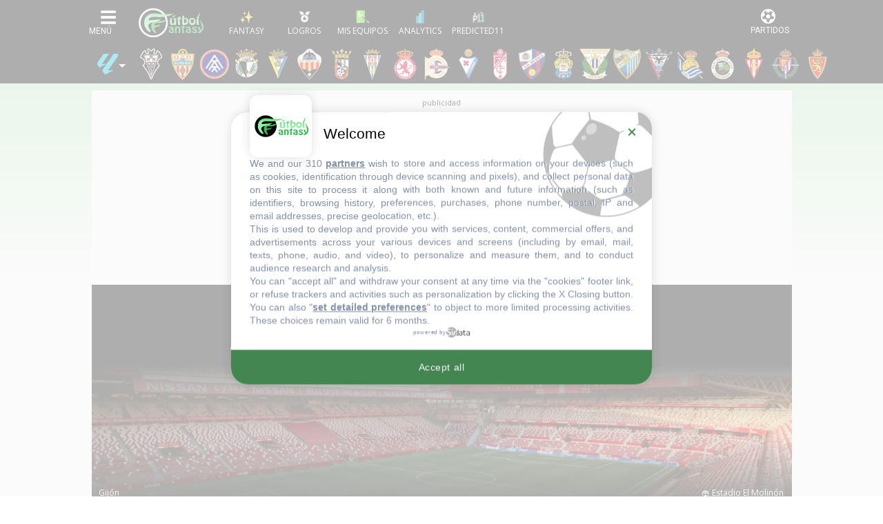

--- FILE ---
content_type: text/html; charset=UTF-8
request_url: https://www.futbolfantasy.com/partidos/15194-sporting-granada
body_size: 29616
content:
<!doctype html>
<html lang="es">
    <head>
        <meta charset="UTF-8">
        <meta name="viewport" content="width=device-width, initial-scale=1.0">
        <meta name="csrf-token" content="NoXsVrsYGvY7QvjPCTQFfhAPJmSssXj89yVmSXAu">

                <title>Sporting - Granada. Previa y posibles alineaciones - LaLiga 2 2022/23 - Alineaciones probables - FútbolFantasy</title>
    
        <meta name="theme-color" content="#000" />

<link rel="apple-touch-icon" sizes="57x57" href="https://static.futbolfantasy.com/favicon/apple-icon-57x57-2022.png">
<link rel="apple-touch-icon" sizes="60x60" href="https://static.futbolfantasy.com/favicon/apple-icon-60x60-2022.png">
<link rel="apple-touch-icon" sizes="72x72" href="https://static.futbolfantasy.com/favicon/apple-icon-72x72-2022.png">
<link rel="apple-touch-icon" sizes="76x76" href="https://static.futbolfantasy.com/favicon/apple-icon-76x76-2022.png">
<link rel="apple-touch-icon" sizes="114x114" href="https://static.futbolfantasy.com/favicon/apple-icon-114x114-2022.png">
<link rel="apple-touch-icon" sizes="120x120" href="https://static.futbolfantasy.com/favicon/apple-icon-120x120-2022.png">
<link rel="apple-touch-icon" sizes="144x144" href="https://static.futbolfantasy.com/favicon/apple-icon-144x144-2022.png">
<link rel="apple-touch-icon" sizes="152x152" href="https://static.futbolfantasy.com/favicon/apple-icon-152x152-2022.png">
<link rel="apple-touch-icon" sizes="180x180" href="https://static.futbolfantasy.com/favicon/apple-icon-180x180-2022.png">
<link rel="icon" type="image/png" sizes="192x192"  href="https://static.futbolfantasy.com/favicon/android-icon-192x192-2022.png">
<link rel="shortcut icon" href="https://static.futbolfantasy.com/favicon.ico">
<link rel="icon" type="image/png" sizes="32x32" href="https://static.futbolfantasy.com/favicon/favicon-32x32-2022.png">
<link rel="icon" type="image/png" sizes="96x96" href="https://static.futbolfantasy.com/favicon/favicon-96x96-2022.png">
<link rel="icon" type="image/png" sizes="16x16" href="https://static.futbolfantasy.com/favicon/favicon-16x16-2022.png">
<link rel="manifest" href="https://static.futbolfantasy.com/favicon/manifest.json">
<meta name="msapplication-TileColor" content="#ffffff">
<meta name="msapplication-TileImage" content="https://static.futbolfantasy.com/favicon/ms-icon-144x144-2022.png">
<meta name="msapplication-square70x70logo" content="https://static.futbolfantasy.com/favicon/mstile-70x70-2022.png" />
<meta name="msapplication-square150x150logo" content="https://static.futbolfantasy.com/favicon/mstile-150x150-2022.png" />
<meta name="msapplication-wide310x150logo" content="https://static.futbolfantasy.com/favicon/mstile-310x150-2022.png" />
<meta name="msapplication-square310x310logo" content="https://static.futbolfantasy.com/favicon/mstile-310x310-2022.png" />
<meta name="theme-color" content="#ffffff">
<meta name="application-name" content="FutbolFantasy"/>

        <meta name="twitter:card" content="summary_large_image">
    <meta name="twitter:site" content="@futbol_fantasy">
    <meta name="twitter:title" content="
        Sporting - Granada. Previa y posibles alineaciones - LaLiga 2 2022/23 - Alineaciones probables - FútbolFantasy
    ">
    <meta name="twitter:description" content="Consulta en esta página toda la información sobre el partido Sporting - Granada de LaLiga 2 2022/23">
    <meta name="twitter:image" content="https://static.futbolfantasy.com/thumb/700x400/uploads/images/equipos/estadios/26.jpg">
    
    <meta name="description" content="Juega al Fantasy de LaLiga contra miles de usuarios. Consulta onces probables, noticias, lesionados, estadísticas y otros juegos Comunio, Futmondo, Biwenger y Sorare.">
    <meta name="keywords" content="alineaciones, probables, onces, posibles, comunio, biwenger, futmondo, sorare, fantasy, lesionados, sancionados, apercibidos, convocatorias"/>

 <meta name="robots" content="NOODP"> 

<script type="text/javascript" src="https://static.futbolfantasy.com/assets/js/cache.sirdata.js?version=20260121" ></script>
<script type="text/javascript" src="https://static.futbolfantasy.com/assets/js/choices.sirdata.js?version=20260121" async></script>

<!-- Google tag (gtag.js) -->
<script async src="https://www.googletagmanager.com/gtag/js?id=G-NRGPXTY568"></script>
<script>
  window.dataLayer = window.dataLayer || [];
  function gtag(){dataLayer.push(arguments);}
  gtag('js', new Date());

  gtag('config', 'G-NRGPXTY568');
</script>

        

            <!-- Yieldlove -->
            <script async='async' type="text/javascript" src="https://cdn-a.yieldlove.com/v2/yieldlove.js?futbolfantasy.com"></script>
            <script async='async' src='https://securepubads.g.doubleclick.net/tag/js/gpt.js'></script>
            <script>
                var googletag = googletag || {};
                googletag.cmd = googletag.cmd || [];
                googletag.cmd.push(function() {
                    googletag.pubads().disableInitialLoad();
                    googletag.enableServices();
                });
            </script>
            <!-- End Yieldlove -->

            <link rel="preconnect" href="https://fonts.googleapis.com" crossorigin>
            <link rel="preconnect" href="https://fonts.gstatic.com" crossorigin>

            <!-- Consent Framework & Ad Networks (Critical for LCP) -->
            <link rel="preconnect" href="https://a.vdo.ai">
            <link rel="preconnect" href="https://api.consentframework.com">
            <link rel="preconnect" href="https://cache.consentframework.com">
            <link rel="preconnect" href="https://choices.consentframework.com">
            <link rel="preconnect" href="https://cdn-a.yieldlove.com">
            <link rel="preconnect" href="https://securepubads.g.doubleclick.net">
            <link rel="preconnect" href="https://pagead2.googlesyndication.com">

            <!-- Sunmedia performance optimization -->
            <link rel="preconnect" href="https://static.sunmedia.tv">
            <link rel="preconnect" href="https://es-sunicontent.videoplaza.tv">

            <!-- Consolidated & non‑blocking Google Fonts load (Open Sans + Roboto) -->
            <link rel="preload" as="style" href="https://fonts.googleapis.com/css2?family=Open+Sans:wght@300;400;600;700&family=Roboto:wght@300;400;500;700&display=swap" onload="this.onload=null;this.rel='stylesheet'">
            <noscript><link rel="stylesheet" href="https://fonts.googleapis.com/css2?family=Open+Sans:wght@300;400;600;700&family=Roboto:wght@300;400;500;700&display=swap"></noscript>

            <!-- Impact font stylesheet (non‑blocking) -->
            <link rel="preload" as="style" href="https://fonts.cdnfonts.com/css/impact?display=swap" onload="this.onload=null;this.rel='stylesheet'">
            <noscript><link rel="stylesheet" href="https://fonts.cdnfonts.com/css/impact?display=swap"></noscript>

            
            <link rel="preload" href="https://use.typekit.net/ocj5yxr.css" as="style" onload="this.onload=null;this.rel='stylesheet'">
            <noscript><link rel="stylesheet" href="https://use.typekit.net/ocj5yxr.css"></noscript>

                        <link rel="stylesheet" href="/css/app.min.css?v=20260117">
            <link rel="preload" as="style" href="/css/app-secondary.min.css?v=20260117" onload="this.onload=null;this.rel='stylesheet'">
            <noscript><link rel="stylesheet" href="/css/app-secondary.min.css?v=20260117"></noscript>
            
            

        

        <script async src="https://pagead2.googlesyndication.com/pagead/js/adsbygoogle.js?client=ca-pub-3650418112272212" crossorigin="anonymous"></script>

    </head>
    <body class=" normal  laliga2-site ">
    
    <header id="main_header">
    <nav class="navbar header_wrapper">

        <div class="logo d-lg-none">
            <a class="navbar-brand" alt="FútbolFantasy" href="https://www.futbolfantasy.com"></a>
        </div>

        <div class="left d-flex">
            <button class="navbar-toggler menu-button icon-menu" type="button" data-toggle="collapse" data-target="#navbarSupportedContent" aria-controls="navbarSupportedContent" aria-expanded="false" aria-label="Toggle navigation">
                <img alt="Menu" src="//static.futbolfantasy.com/images/menu-burger.jpg">
            </button>
            <div class="logo d-none d-lg-flex">
                <a class="navbar-brand" alt="FútbolFantasy" href="https://www.futbolfantasy.com"></a>
            </div>
            <div id="bottom-menu" class="d-flex">
                <a href="https://www.futbolfantasy.com/usuarios" class="fantasy with-label"><img class="m-auto" src="//static.futbolfantasy.com/uploads/images/fantasy2025.png" alt=""></a>
                <a href="https://www.futbolfantasy.com/logros" class="logros with-label d-none d-md-flex"><img class="m-auto" src="//static.futbolfantasy.com/uploads/images/medalla.png" alt=""></a>
                <a href="https://www.futbolfantasy.com/seguimiento" class="seguimiento with-label"><img class="m-auto" src="//static.futbolfantasy.com/uploads/images/lupa4.png" alt=""></a>
                                <a href="https://www.futbolfantasy.com/analytics" class="analytics with-label"><img class="m-auto" src="//static.futbolfantasy.com/uploads/images/analytics-icon.png" alt=""></a>
                                <a href="https://www.predicted11.com" rel="nofollow" target="_blank" class="predicted11-button predicted11 with-label"><img class="m-auto" src="https://static.futbolfantasy.com/images/p11_mini_white.png" alt="Predicted11"></a>
                <a href="#" class="d-none d-app-visible back-btn"><i class="fas fa-arrow-left"></i></a>
                <a href="#" class="d-none d-app-visible reload-btn"><i class="fas fa-refresh"></i></a>
            </div>
        </div>

        <div class="right">
            <button class="navbar-toggler menu-partidos-button icon-menu" type="button" data-toggle="collapse" data-target="#navbarRight" aria-controls="navbarRight" aria-expanded="false" aria-label="Toggle navigation">
                <span class="fa fa-2x match-icon fa-futbol"></span>
            </button>
        </div>

        <div class="collapse navbar-collapse navbar-collapse-left flex-column" id="navbarSupportedContent">
            <div class="nav-item section_wrapper d-block mobile-search">
                <div class="buscador nav-link section">
                    <input id="buscador" class="input search" data-route="https://www.futbolfantasy.com/search/laliga2" data-crc="0" type="text" placeholder="Buscar jugador..." />
                    <label for="buscador" class="button search"><i class="fa fa-search"></i></label>
                    <div class="resultados"></div>
                </div>
            </div>
            <div class="navbar-nav mr-auto top top-left not-mini order-0 order-lg-0">
                <div class="select-campeonato">
    <div class="placeholder" role="button" data-toggle="dropdown" aria-haspopup="true" aria-expanded="false"><span class="texto">Competición</span></div>
	<span class="option selected">
		<img alt="logo campeonato" src="//static.futbolfantasy.com/uploads/images/cabecera/laliga2.png" class="img" />
		LaLiga 2
	</span>
	<div class="campeonatos dropdown-menu">
								<a href="https://www.futbolfantasy.com/laliga/home" class="option">
				<img src="//static.futbolfantasy.com/uploads/images/cabecera/laliga.png" class="img" />
				LaLiga
			</a>
																<a href="https://www.futbolfantasy.com/premier-league/home" class="option">
				<img src="//static.futbolfantasy.com/uploads/images/cabecera/premierleague.png" class="img" />
				Premier League
			</a>
											<a href="https://www.futbolfantasy.com/serie-a/home" class="option">
				<img src="//static.futbolfantasy.com/uploads/images/cabecera/seriea.png" class="img" />
				Serie A
			</a>
											<a href="https://www.futbolfantasy.com/champions/home" class="option">
				<img src="//static.futbolfantasy.com/uploads/images/cabecera/champions.png" class="img" />
				Champions
			</a>
											<a href="https://www.futbolfantasy.com/europa-league/home" class="option">
				<img src="//static.futbolfantasy.com/uploads/images/cabecera/europaleague.png" class="img" />
				Europa League
			</a>
											<a href="https://www.futbolfantasy.com/mundial-clubes/home" class="option">
				<img src="//static.futbolfantasy.com/uploads/images/logos_competiciones/cwc.png" class="img" />
				Mundial de Clubes
			</a>
						</div>
</div>
            </div>
            <ul class="navbar-nav mr-auto sections order-1 order-lg-2">
                                <li class="nav-item section_wrapper">
                    <a class="nav-link section" href="https://www.futbolfantasy.com/laliga2/posibles-alineaciones" style="background-image: url('https://static.futbolfantasy.com/uploads/images/pestanas_movil/alineacion2.png');"><span class="texto">Alineaciones probables</span></a>
                </li>
                                                <li class="nav-item section_wrapper ">
                    <a
                                        class="nav-link section dropdown" href="#" role="button" data-toggle="dropdown" aria-haspopup="true" aria-expanded="false"
                     style="background-image: url('//static.futbolfantasy.com/uploads/images/cabecera/chat.png');"><span class="texto">Chat</span>
                    </a>
                                            <div class="subsections dropdown-menu">
                                                            <a class="dropdown-item subsection d-none d-md-flex  " href="https://superligafantasy.chatango.com/">Chat Picas</a>
                                 <a class="dropdown-item subsection d-md-none "  href="//www.futbolfantasy.com/chat/picas">Chat Picas</a>                                                             <a class="dropdown-item subsection d-none d-md-flex  " href="https://futbolfantasy2.chatango.com/">Chat Stats</a>
                                 <a class="dropdown-item subsection d-md-none "  href="//www.futbolfantasy.com/chat/stats">Chat Stats</a>                                                             <a class="dropdown-item subsection  " href="https://t.me/futbolfantasychat">Chat Telegram</a>
                                                                                            <a class="dropdown-item subsection  " href="//www.futbolfantasy.com/chat">Multichat</a>
                                                                                            <a class="dropdown-item subsection  " href="//www.futbolfantasy.com/futbolfantasy/211-separacion-del-chat-en-dos-salas-y-nuevas-normas-de-convivencia">Normas</a>
                                                                                    </div>
                                    </li>
                                <li class="nav-item section_wrapper ">
                    <a
                                        class="nav-link section" href="https://www.predicted11.com"
                     style="background-image: url('//static.futbolfantasy.com/uploads/images/cabecera/predicted11.png');"><span class="texto">Predicted11</span>
                    </a>
                                    </li>
                                <li class="nav-item section_wrapper ">
                    <a
                                        class="nav-link section dropdown" href="#" role="button" data-toggle="dropdown" aria-haspopup="true" aria-expanded="false"
                     style="background-image: url('https://static.futbolfantasy.com/uploads/images/logo2022sinletras.svg');"><span class="texto">Info</span>
                    </a>
                                            <div class="subsections dropdown-menu">
                                                            <a class="dropdown-item subsection  " href="//www.futbolfantasy.com/futbolfantasy/guia-de-iniciacion-para-entender-a-la-perfeccion-las-posibles-alineaciones">Guía para las posibles alineaciones</a>
                                                                                            <a class="dropdown-item subsection  " href="//www.futbolfantasy.com/futbolfantasy/234-contacto">Contacto</a>
                                                                                            <a class="dropdown-item subsection  " href="https://www.futbolfantasy.com/futbolfantasy/politica-de-cookies">Política de cookies</a>
                                                                                    </div>
                                    </li>
                                <li class="nav-item section_wrapper">
                    <a class="nav-link section" href="https://www.futbolfantasy.com/comparador" style="background-image: url('https://static.futbolfantasy.com/uploads/images/cabecera/comparador.png');"><span class="texto">Comparador</span></a>
                </li>
            </ul>
            <div class="container py-2">
                <div class="row">
                    <a class="px-2 px-sm-3 px-md-2 py-2 col-3 col-sm-2 col-md-3 team team-33 m-lg-0" href="https://www.futbolfantasy.com/laliga2/equipos/albacete" title="Albacete" alt="Albacete"><img class="escudo img-fluid" height="46" width="46" src="https://static.futbolfantasy.com/uploads/images/cabecera/webp/33.webp" alt="Albacete" /></a><a class="px-2 px-sm-3 px-md-2 py-2 col-3 col-sm-2 col-md-3 team team-23 m-lg-0" href="https://www.futbolfantasy.com/laliga2/equipos/almeria" title="Almería" alt="Almería"><img class="escudo img-fluid" height="46" width="46" src="https://static.futbolfantasy.com/uploads/images/cabecera/webp/23.webp" alt="Almería" /></a><a class="px-2 px-sm-3 px-md-2 py-2 col-3 col-sm-2 col-md-3 team team-704 m-lg-0" href="https://www.futbolfantasy.com/laliga2/equipos/andorra-fc" title="Andorra" alt="Andorra"><img class="escudo img-fluid" height="46" width="46" src="https://static.futbolfantasy.com/uploads/images/cabecera/webp/704.webp" alt="Andorra" /></a><a class="px-2 px-sm-3 px-md-2 py-2 col-3 col-sm-2 col-md-3 team team-657 m-lg-0" href="https://www.futbolfantasy.com/laliga2/equipos/burgos" title="Burgos" alt="Burgos"><img class="escudo img-fluid" height="46" width="46" src="https://static.futbolfantasy.com/uploads/images/cabecera/webp/657.webp" alt="Burgos" /></a><a class="px-2 px-sm-3 px-md-2 py-2 col-3 col-sm-2 col-md-3 team team-34 m-lg-0" href="https://www.futbolfantasy.com/laliga2/equipos/cadiz" title="Cádiz" alt="Cádiz"><img class="escudo img-fluid" height="46" width="46" src="https://static.futbolfantasy.com/uploads/images/cabecera/webp/34.webp" alt="Cádiz" /></a><a class="px-2 px-sm-3 px-md-2 py-2 col-3 col-sm-2 col-md-3 team team-45 m-lg-0" href="https://www.futbolfantasy.com/laliga2/equipos/castellon" title="Castellón" alt="Castellón"><img class="escudo img-fluid" height="46" width="46" src="https://static.futbolfantasy.com/uploads/images/cabecera/webp/45.webp" alt="Castellón" /></a><a class="px-2 px-sm-3 px-md-2 py-2 col-3 col-sm-2 col-md-3 team team-718 m-lg-0" href="https://www.futbolfantasy.com/laliga2/equipos/ceuta" title="Ceuta" alt="Ceuta"><img class="escudo img-fluid" height="46" width="46" src="https://static.futbolfantasy.com/uploads/images/cabecera/webp/718.webp" alt="Ceuta" /></a><a class="px-2 px-sm-3 px-md-2 py-2 col-3 col-sm-2 col-md-3 team team-25 m-lg-0" href="https://www.futbolfantasy.com/laliga2/equipos/cordoba" title="Córdoba" alt="Córdoba"><img class="escudo img-fluid" height="46" width="46" src="https://static.futbolfantasy.com/uploads/images/cabecera/webp/25.webp" alt="Córdoba" /></a><a class="px-2 px-sm-3 px-md-2 py-2 col-3 col-sm-2 col-md-3 team team-638 m-lg-0" href="https://www.futbolfantasy.com/laliga2/equipos/cyd-leonesa" title="CyD Leonesa" alt="CyD Leonesa"><img class="escudo img-fluid" height="46" width="46" src="https://static.futbolfantasy.com/uploads/images/cabecera/webp/638.webp" alt="CyD Leonesa" /></a><a class="px-2 px-sm-3 px-md-2 py-2 col-3 col-sm-2 col-md-3 team team-6 m-lg-0" href="https://www.futbolfantasy.com/laliga2/equipos/deportivo" title="Deportivo" alt="Deportivo"><img class="escudo img-fluid" height="46" width="46" src="https://static.futbolfantasy.com/uploads/images/cabecera/webp/6.webp" alt="Deportivo" /></a><a class="px-2 px-sm-3 px-md-2 py-2 col-3 col-sm-2 col-md-3 team team-24 m-lg-0" href="https://www.futbolfantasy.com/laliga2/equipos/eibar" title="Eibar" alt="Eibar"><img class="escudo img-fluid" height="46" width="46" src="https://static.futbolfantasy.com/uploads/images/cabecera/webp/24.webp" alt="Eibar" /></a><a class="px-2 px-sm-3 px-md-2 py-2 col-3 col-sm-2 col-md-3 team team-9 m-lg-0" href="https://www.futbolfantasy.com/laliga2/equipos/granada" title="Granada" alt="Granada"><img class="escudo img-fluid" height="46" width="46" src="https://static.futbolfantasy.com/uploads/images/cabecera/webp/9.webp" alt="Granada" /></a><a class="px-2 px-sm-3 px-md-2 py-2 col-3 col-sm-2 col-md-3 team team-31 m-lg-0" href="https://www.futbolfantasy.com/laliga2/equipos/huesca" title="Huesca" alt="Huesca"><img class="escudo img-fluid" height="46" width="46" src="https://static.futbolfantasy.com/uploads/images/cabecera/webp/31.webp" alt="Huesca" /></a><a class="px-2 px-sm-3 px-md-2 py-2 col-3 col-sm-2 col-md-3 team team-27 m-lg-0" href="https://www.futbolfantasy.com/laliga2/equipos/las-palmas" title="Las Palmas" alt="Las Palmas"><img class="escudo img-fluid" height="46" width="46" src="https://static.futbolfantasy.com/uploads/images/cabecera/webp/27.webp" alt="Las Palmas" /></a><a class="px-2 px-sm-3 px-md-2 py-2 col-3 col-sm-2 col-md-3 team team-29 m-lg-0" href="https://www.futbolfantasy.com/laliga2/equipos/leganes" title="Leganés" alt="Leganés"><img class="escudo img-fluid" height="46" width="46" src="https://static.futbolfantasy.com/uploads/images/cabecera/webp/29.webp" alt="Leganés" /></a><a class="px-2 px-sm-3 px-md-2 py-2 col-3 col-sm-2 col-md-3 team team-11 m-lg-0" href="https://www.futbolfantasy.com/laliga2/equipos/malaga" title="Málaga" alt="Málaga"><img class="escudo img-fluid" height="46" width="46" src="https://static.futbolfantasy.com/uploads/images/cabecera/webp/11.webp" alt="Málaga" /></a><a class="px-2 px-sm-3 px-md-2 py-2 col-3 col-sm-2 col-md-3 team team-40 m-lg-0" href="https://www.futbolfantasy.com/laliga2/equipos/mirandes" title="Mirandés" alt="Mirandés"><img class="escudo img-fluid" height="46" width="46" src="https://static.futbolfantasy.com/uploads/images/cabecera/webp/40.webp" alt="Mirandés" /></a><a class="px-2 px-sm-3 px-md-2 py-2 col-3 col-sm-2 col-md-3 team team-671 m-lg-0" href="https://www.futbolfantasy.com/laliga2/equipos/real-sociedad-b" title="R. Sociedad B" alt="R. Sociedad B"><img class="escudo img-fluid" height="46" width="46" src="https://static.futbolfantasy.com/uploads/images/cabecera/webp/671.webp" alt="R. Sociedad B" /></a><a class="px-2 px-sm-3 px-md-2 py-2 col-3 col-sm-2 col-md-3 team team-42 m-lg-0" href="https://www.futbolfantasy.com/laliga2/equipos/racing" title="Racing" alt="Racing"><img class="escudo img-fluid" height="46" width="46" src="https://static.futbolfantasy.com/uploads/images/cabecera/webp/42.webp" alt="Racing" /></a><a class="px-2 px-sm-3 px-md-2 py-2 col-3 col-sm-2 col-md-3 team team-26 m-lg-0" href="https://www.futbolfantasy.com/laliga2/equipos/sporting" title="Sporting" alt="Sporting"><img class="escudo img-fluid" height="46" width="46" src="https://static.futbolfantasy.com/uploads/images/cabecera/webp/26.webp" alt="Sporting" /></a><a class="px-2 px-sm-3 px-md-2 py-2 col-3 col-sm-2 col-md-3 team team-19 m-lg-0" href="https://www.futbolfantasy.com/laliga2/equipos/valladolid" title="Valladolid" alt="Valladolid"><img class="escudo img-fluid" height="46" width="46" src="https://static.futbolfantasy.com/uploads/images/cabecera/webp/19.webp" alt="Valladolid" /></a><a class="px-2 px-sm-3 px-md-2 py-2 col-3 col-sm-2 col-md-3 team team-20 m-lg-0" href="https://www.futbolfantasy.com/laliga2/equipos/zaragoza" title="Zaragoza" alt="Zaragoza"><img class="escudo img-fluid" height="46" width="46" src="https://static.futbolfantasy.com/uploads/images/cabecera/webp/20.webp" alt="Zaragoza" /></a>                </div>
            </div>
            <div class="navbar-nav mr-auto top top-right not-mini order-2 order-lg-1">

            </div>
        </div>
    </nav>
</header>


    <nav class="cabecera ">
            <div class="teams liga">
             
                <div class="custom-dropdown">
    <div class="dropdown-trigger">
        <img class="ml-2 mr-3" src="//static.futbolfantasy.com/uploads/images/cabecera/laliga2.png" alt="logo campeonato" style="cursor: pointer;"/>
    </div>
    <div id="league-dropdown" class="dropdown-menu custom-menu" style="display: none; position: absolute; top: 100%; left: 0;">
                                    <a 
                    href="https://www.futbolfantasy.com/laliga/home" 
                    class="dropdown-item d-block px-2 py-1"
                >
                    <img src="//static.futbolfantasy.com/uploads/images/cabecera/laliga.png" class="img" alt="LaLiga" />
                    LaLiga
                </a>
                                                                    <a 
                    href="https://www.futbolfantasy.com/premier-league/home" 
                    class="dropdown-item d-block px-2 py-1"
                >
                    <img src="//static.futbolfantasy.com/uploads/images/cabecera/premierleague.png" class="img" alt="Premier League" />
                    Premier League
                </a>
                                                <a 
                    href="https://www.futbolfantasy.com/serie-a/home" 
                    class="dropdown-item d-block px-2 py-1"
                >
                    <img src="//static.futbolfantasy.com/uploads/images/cabecera/seriea.png" class="img" alt="Serie A" />
                    Serie A
                </a>
                                                <a 
                    href="https://www.futbolfantasy.com/champions/home" 
                    class="dropdown-item d-block px-2 py-1"
                >
                    <img src="//static.futbolfantasy.com/uploads/images/cabecera/champions.png" class="img" alt="Champions" />
                    Champions
                </a>
                                                <a 
                    href="https://www.futbolfantasy.com/europa-league/home" 
                    class="dropdown-item d-block px-2 py-1"
                >
                    <img src="//static.futbolfantasy.com/uploads/images/cabecera/europaleague.png" class="img" alt="Europa League" />
                    Europa League
                </a>
                                                <a 
                    href="https://www.futbolfantasy.com/mundial-clubes/home" 
                    class="dropdown-item d-block px-2 py-1"
                >
                    <img src="//static.futbolfantasy.com/uploads/images/logos_competiciones/cwc.png" class="img" alt="Mundial de Clubes" />
                    Mundial de Clubes
                </a>
                        </div>
</div>

<script>
document.addEventListener('DOMContentLoaded', function () {
    const trigger = document.querySelector('.dropdown-trigger');
    const menu = document.getElementById('league-dropdown');
    const cabecera = document.querySelector('.cabecera');

    if (menu && menu.parentElement !== document.body) {
        document.body.appendChild(menu);
    }

    function showMenu() {
        const rect = trigger.getBoundingClientRect();
        const cabeceraRect = cabecera.getBoundingClientRect();

        const top = rect.bottom - cabeceraRect.top + cabecera.scrollTop;
        const left = rect.left - cabeceraRect.left + cabecera.scrollLeft;

        menu.style.position = 'absolute';
        menu.style.top = `${cabeceraRect.top + top}px`;
        menu.style.left = `${cabeceraRect.left + left}px`;
        menu.style.display = 'block';
    }

    function hideMenu() {
        menu.style.display = 'none';
    }

    function menuToggle() {
        if (menu.style.display === 'block') {
            hideMenu();
        } else {
            showMenu();
        }
    }

    trigger.addEventListener('click', function (e) {
        e.stopPropagation();
        menuToggle();
    });

    document.addEventListener('click', function () {
        hideMenu();
    });

    window.addEventListener('scroll', function () {
        if (menu.style.display === 'block') {
            showMenu();
        }
    });

    window.addEventListener('resize', function () {
        if (menu.style.display === 'block') {
            showMenu();
        }
    });

	window.addEventListener('scroll', function () {
		menu.style.display = 'none';
	});

    cabecera.addEventListener('scroll', function () {
        hideMenu();
    });

});

</script>  
                        <a class="team team-33 m-lg-0" data-tooltip="Albacete" href="https://www.futbolfantasy.com/laliga2/equipos/albacete" title="Albacete" alt="Albacete"><img class="escudo" height="46" width="46" src="https://static.futbolfantasy.com/uploads/images/cabecera/webp/33.webp" alt="Albacete" /></a><a class="team team-23 m-lg-0" data-tooltip="Almería" href="https://www.futbolfantasy.com/laliga2/equipos/almeria" title="Almería" alt="Almería"><img class="escudo" height="46" width="46" src="https://static.futbolfantasy.com/uploads/images/cabecera/webp/23.webp" alt="Almería" /></a><a class="team team-704 m-lg-0" data-tooltip="Andorra" href="https://www.futbolfantasy.com/laliga2/equipos/andorra-fc" title="Andorra" alt="Andorra"><img class="escudo" height="46" width="46" src="https://static.futbolfantasy.com/uploads/images/cabecera/webp/704.webp" alt="Andorra" /></a><a class="team team-657 m-lg-0" data-tooltip="Burgos" href="https://www.futbolfantasy.com/laliga2/equipos/burgos" title="Burgos" alt="Burgos"><img class="escudo" height="46" width="46" src="https://static.futbolfantasy.com/uploads/images/cabecera/webp/657.webp" alt="Burgos" /></a><a class="team team-34 m-lg-0" data-tooltip="Cádiz" href="https://www.futbolfantasy.com/laliga2/equipos/cadiz" title="Cádiz" alt="Cádiz"><img class="escudo" height="46" width="46" src="https://static.futbolfantasy.com/uploads/images/cabecera/webp/34.webp" alt="Cádiz" /></a><a class="team team-45 m-lg-0" data-tooltip="Castellón" href="https://www.futbolfantasy.com/laliga2/equipos/castellon" title="Castellón" alt="Castellón"><img class="escudo" height="46" width="46" src="https://static.futbolfantasy.com/uploads/images/cabecera/webp/45.webp" alt="Castellón" /></a><a class="team team-718 m-lg-0" data-tooltip="Ceuta" href="https://www.futbolfantasy.com/laliga2/equipos/ceuta" title="Ceuta" alt="Ceuta"><img class="escudo" height="46" width="46" src="https://static.futbolfantasy.com/uploads/images/cabecera/webp/718.webp" alt="Ceuta" /></a><a class="team team-25 m-lg-0" data-tooltip="Córdoba" href="https://www.futbolfantasy.com/laliga2/equipos/cordoba" title="Córdoba" alt="Córdoba"><img class="escudo" height="46" width="46" src="https://static.futbolfantasy.com/uploads/images/cabecera/webp/25.webp" alt="Córdoba" /></a><a class="team team-638 m-lg-0" data-tooltip="CyD Leonesa" href="https://www.futbolfantasy.com/laliga2/equipos/cyd-leonesa" title="CyD Leonesa" alt="CyD Leonesa"><img class="escudo" height="46" width="46" src="https://static.futbolfantasy.com/uploads/images/cabecera/webp/638.webp" alt="CyD Leonesa" /></a><a class="team team-6 m-lg-0" data-tooltip="Deportivo" href="https://www.futbolfantasy.com/laliga2/equipos/deportivo" title="Deportivo" alt="Deportivo"><img class="escudo" height="46" width="46" src="https://static.futbolfantasy.com/uploads/images/cabecera/webp/6.webp" alt="Deportivo" /></a><a class="team team-24 m-lg-0" data-tooltip="Eibar" href="https://www.futbolfantasy.com/laliga2/equipos/eibar" title="Eibar" alt="Eibar"><img class="escudo" height="46" width="46" src="https://static.futbolfantasy.com/uploads/images/cabecera/webp/24.webp" alt="Eibar" /></a><a class="team team-9 m-lg-0" data-tooltip="Granada" href="https://www.futbolfantasy.com/laliga2/equipos/granada" title="Granada" alt="Granada"><img class="escudo" height="46" width="46" src="https://static.futbolfantasy.com/uploads/images/cabecera/webp/9.webp" alt="Granada" /></a><a class="team team-31 m-lg-0" data-tooltip="Huesca" href="https://www.futbolfantasy.com/laliga2/equipos/huesca" title="Huesca" alt="Huesca"><img class="escudo" height="46" width="46" src="https://static.futbolfantasy.com/uploads/images/cabecera/webp/31.webp" alt="Huesca" /></a><a class="team team-27 m-lg-0" data-tooltip="Las Palmas" href="https://www.futbolfantasy.com/laliga2/equipos/las-palmas" title="Las Palmas" alt="Las Palmas"><img class="escudo" height="46" width="46" src="https://static.futbolfantasy.com/uploads/images/cabecera/webp/27.webp" alt="Las Palmas" /></a><a class="team team-29 m-lg-0" data-tooltip="Leganés" href="https://www.futbolfantasy.com/laliga2/equipos/leganes" title="Leganés" alt="Leganés"><img class="escudo" height="46" width="46" src="https://static.futbolfantasy.com/uploads/images/cabecera/webp/29.webp" alt="Leganés" /></a><a class="team team-11 m-lg-0" data-tooltip="Málaga" href="https://www.futbolfantasy.com/laliga2/equipos/malaga" title="Málaga" alt="Málaga"><img class="escudo" height="46" width="46" src="https://static.futbolfantasy.com/uploads/images/cabecera/webp/11.webp" alt="Málaga" /></a><a class="team team-40 m-lg-0" data-tooltip="Mirandés" href="https://www.futbolfantasy.com/laliga2/equipos/mirandes" title="Mirandés" alt="Mirandés"><img class="escudo" height="46" width="46" src="https://static.futbolfantasy.com/uploads/images/cabecera/webp/40.webp" alt="Mirandés" /></a><a class="team team-671 m-lg-0" data-tooltip="R. Sociedad B" href="https://www.futbolfantasy.com/laliga2/equipos/real-sociedad-b" title="R. Sociedad B" alt="R. Sociedad B"><img class="escudo" height="46" width="46" src="https://static.futbolfantasy.com/uploads/images/cabecera/webp/671.webp" alt="R. Sociedad B" /></a><a class="team team-42 m-lg-0" data-tooltip="Racing" href="https://www.futbolfantasy.com/laliga2/equipos/racing" title="Racing" alt="Racing"><img class="escudo" height="46" width="46" src="https://static.futbolfantasy.com/uploads/images/cabecera/webp/42.webp" alt="Racing" /></a><a class="team team-26 m-lg-0" data-tooltip="Sporting" href="https://www.futbolfantasy.com/laliga2/equipos/sporting" title="Sporting" alt="Sporting"><img class="escudo" height="46" width="46" src="https://static.futbolfantasy.com/uploads/images/cabecera/webp/26.webp" alt="Sporting" /></a><a class="team team-19 m-lg-0" data-tooltip="Valladolid" href="https://www.futbolfantasy.com/laliga2/equipos/valladolid" title="Valladolid" alt="Valladolid"><img class="escudo" height="46" width="46" src="https://static.futbolfantasy.com/uploads/images/cabecera/webp/19.webp" alt="Valladolid" /></a><a class="team team-20 m-lg-0" data-tooltip="Zaragoza" href="https://www.futbolfantasy.com/laliga2/equipos/zaragoza" title="Zaragoza" alt="Zaragoza"><img class="escudo" height="46" width="46" src="https://static.futbolfantasy.com/uploads/images/cabecera/webp/20.webp" alt="Zaragoza" /></a>        </div>
    </nav>

<script>
    document.addEventListener('DOMContentLoaded', function () {
        document.querySelectorAll('.dropdown-trigger').forEach(function (trigger) {
            trigger.addEventListener('click', function () {
                const menu = this.nextElementSibling;
                const isOpen = menu.style.display === 'block';
                
                document.querySelectorAll('.custom-menu').forEach(function (el) {
                    el.style.display = 'none';
                });

                menu.style.display = isOpen ? 'none' : 'block';
            });
        });

        document.addEventListener('click', function (e) {
            if (!e.target.closest('.custom-dropdown')) {
                document.querySelectorAll('.custom-menu').forEach(function (el) {
                    el.style.display = 'none';
                });
            }
        });
    });
</script>

    <div id="main_wrapper" class="current animate">
        


        <div class="container no-mw">
            
            <div class="row">
                <div class="col-12 d-none d-md-block mt-4 mb-2 px-0">
                    <div class="text-center">
                        
                        
                        <div class="text-center">
                            <!-- Yieldlove AdTag - futbolfantasy.com - responsive -->
                            <div id='div-gpt-ad-1407836178195-0' class="yl-ad yl-250">
                            <script type='text/javascript'>
                                if (window.innerWidth >= 992) {
                                googletag.cmd.push(function() {
                                    googletag.defineSlot('/53015287,21634274841/futbolfantasy.com_d_970x250_1', [[970, 250], [970, 90], [728, 90]], 'div-gpt-ad-1407836178195-0').addService(googletag.pubads());
                                    googletag.display('div-gpt-ad-1407836178195-0');
                                });
                                }
                            </script>
                            </div>
                        </div>
                    </div>
                </div>
                <main class="col-12 order-1 order-lg-0 pr-lg-2 pl-lg-2">
                                                  <div class="row partido-header">
    <header class="encabezado encabezado-partido p-0 py-2 mb-0 p-lg-2 col-12">
        <div class="fecha">
        <img src="//static.futbolfantasy.com/uploads/images/cabecera/laliga2.png" class="align-text-top" height="14" /> <strong>LaLiga 2 2022/23 - Jornada 34</strong>
    </div>
        <div class="fecha">
        Domingo, 02 de abril del 2023 a las 18:30h
            </div>
    <div class="resultado row my-2 px-4">
        <div class="equipo local col-3 col-lg-5">
            <a class="text-decoration-none" href="https://www.futbolfantasy.com/laliga2/equipos/sporting">            <div class="row">
                <div class="nombre col-12 col-lg-10 px-0 order-1 order-lg-0 pr-1">Sporting</div>
                <div class="escudo col-12 col-lg-2 px-0 order-0 order-lg-1"><img src="//static.futbolfantasy.com/uploads/images/equipos/escudom/26.png" class="escudo-26" /></div>
            </div>
            </a>        </div>
        <div class="col-6 col-lg-2">
            <div class="local score">                1
            </div>
            <div class="visitante score">                0
            </div>
        </div>
        <div class="equipo visitante col-3 col-lg-5">
            <a class="text-decoration-none" href="https://www.futbolfantasy.com/laliga2/equipos/granada">            <div class="row">
                <div class="escudo col-12 col-lg-2 px-0"><img src="//static.futbolfantasy.com/uploads/images/equipos/escudom/9.png" class="escudo-9" /></div>
                <div class="nombre col-12 col-lg-10 px-0 pl-1">Granada</div>
            </div>
            </a>        </div>
    </div>
                        <div class="imagen-estadio mt-2">
        <img class="back lazyload" src="//static.futbolfantasy.com/uploads/images/equipos/estadios/26.jpg" data-src="//static.futbolfantasy.com/uploads/images/equipos/estadios/26.jpg" onerror="$(this).parent().remove();">
        <div class="overlay inversed"></div>
        <div class="overlay"></div>
        
                <span class="temperature">
            Gijón           </span>

        <span class="name"><span class="stadium-icon">🏟</span> Estadio El Molinón</span>
    </div>
        <script>
        function getMinute(){
            var now = new Date();
            var hora = new Date('');
            var parte = 0;
            var diffMs = (now - hora); // milliseconds between now & Christmas
            var diffMins = Math.round(((diffMs % 86400000) % 3600000) / 60000); // minutes
            switch(parte){
                case 1:
                    diffMins = "Directo " + diffMins + "'";
                break;
                case 2:
                    diffMins = "Descanso";
                break;
                case 3:
                    diffMins = diffMins + 45;
                    diffMins = "Directo " + diffMins + "'";
                break;
                case 4:
                    diffMins = "Finalizado";
                break;
                case 5:
                    diffMins = diffMins + 90;
                    diffMins = "Directo " + diffMins + "'";
                break;
                case 6:
                    diffMins = "Final 1a parte de la prórroga";
                break;
                case 7:
                    diffMins = diffMins + 105;
                    diffMins = "Directo " + diffMins + "'";
                break;
                case 8:
                    diffMins = "Final 2a parte de la prórroga";
                break;
                case 9:
                    diffMins = "Penaltis";
                break;
                case 10:
                    diffMins = "Final";
                break;
            }
            $('.minuto_directo').addClass('ml-1').html(" " + diffMins);
        }
        document.addEventListener("DOMContentLoaded", function(event) {
            getMinute();
        });
    </script>
</header>
    <div class="d-md-none text-center col-12 p-0">
        <div class="mobile-ad">
            <div class="apoyos ad_horizontal_principal first my-2">
  <!-- Yieldlove AdTag - futbolfantasy.com - responsive -->
  <div id='div-gpt-ad-1407836144025-0' class="my-2">
    <script type='text/javascript'>
      if (window.innerWidth < 992) {
        googletag.cmd.push(function() {
          googletag.defineSlot('/53015287,21634274841/futbolfantasy.com_m_320x100_1', [[320, 100], [320, 50]], 'div-gpt-ad-1407836144025-0').addService(googletag.pubads());
          googletag.display('div-gpt-ad-1407836144025-0');
        });
      }
    </script>
  </div>
</div>


        </div>
    </div>
</div>
<div class="partido-container partido-tipo-previa new">
    
    <header class="row topbar_menu js-tabs">
    <div class="sections js-tabs-item col-12 col-md-7 m-0 pt-2 p-0 d-md-none">
                <a class="section js-link  active " href="#" data-ok-mobile="alineaciones" data-ko-mobile="main-tab">
            <div><img src="//static.futbolfantasy.com/uploads/images/onces.png"></div>
            Alineación
        </a>
                        <a class="section js-link " href="#" data-ok-mobile="convocados" data-ko-mobile="main-tab">
            <div class="ff-icon ff-mic"></div>
            Convocatoria
        </a>
            </div>
</header>


<section class="previa fichapartido mt-2 pt-2 row">

    <div class="col-12 d-md-none mb-2 text-center"></div>
		    <section class="apoyos d-none d-md-block px-0 w-100 text-center mb-4">
		<div class="text-center">
<!-- Yieldlove AdTag - futbolfantasy.com - responsive -->
<div id='div-gpt-ad-1407836034409-0' class="yl-ad yl-250">
    <script type='text/javascript'>
      if (window.innerWidth >= 992) {
        googletag.cmd.push(function() {
          googletag.defineSlot('/53015287,21634274841/futbolfantasy.com_d_970x250_2', [[970, 250], [970, 90], [728, 90]], 'div-gpt-ad-1407836034409-0').addService(googletag.pubads());
          googletag.display('div-gpt-ad-1407836034409-0');
        });
      }
    </script>
  </div>
</div>

	</section>
	
        
        <div class="col-6 offset-3 d-none d-md-block">
                    </div>

        <section class="mod alineaciones alineacion_wrapper flex-column main-tab col-12 block-new px-2 mt-2 mb-3  d-lg-flex ">
            <header class="title text-center text-md-left w-100 collapse-tabs-header">
                                Posibles alineaciones Sporting - Granada
                            </header>
            <div class="mod_wrapper p-0 p-md-2">
                <div class="alineaciones-confrontadas d-flex flex-column">
        <div class="col-12 px-0 order-1 order-md-2 change-views-bar">
                    </div>
        <div class="col-12 px-0 order-1 order-md-2">
                                                <div class="row d-md-none">
                                <div class="col-12 vallas">
                    <a href="https://www.futbolfantasy.com/fantasy" target="_blank" class="full" title="Fantasy RPG" rel="nofollow"><img src="https://static.futbolfantasy.com/uploads/images/vallas/vallafantasy3.jpg" alt="Fantasy RPG"></a>                                    </div>
                                </div>
                            <div class="row fondo-campo m-auto ">
                                    <div class="col-12 col-lg-6 p-0 my-md-5 order-2 order-md-3  row-local  ">
                                <div class="relative multi-views campo-wrapper zoom-fix  local                      definitive confirmed liga                                            ">
                    
                                                                                                                                                                <div class="jugador_2016 portero    camiseta-wrapper"
		style="left: 50%; top: 87%"
		data-index="0"
				data-onceFF="titular" data-onceFF-x="50%" data-onceFF-y="87%"
										>
	<a class="camiseta "


													data-totalPartidosJugados=""
				data-totalGoles=""
				data-totalAsistencias=""
				data-totalPenalPar=""
				data-totalPicas=""
				data-totalPicasPartido=""
				data-totalPuntosPicas=""
				data-totalPuntosPicasPartido=""
				data-totalEstrellas=""
				data-totalEstrellasPartido=""
				data-totalPuntosFutmondoPrensa=""
				data-totalPuntosFutmondoPrensaPartido=""
				data-totalPuntosFutmondoStats=""
				data-totalPuntosFutmondoStatsPartido=""
				data-totalNotaCopePartido=""
				data-totalPuntosFutmondoMixto=""
				data-totalPuntosFutmondoMixtoPartido=""
				data-totalPuntosFutmondoMixtoPartido=""
				data-totalPuntosFutmondoMixtoAs=""
				data-totalPuntosFutmondoMixtoAsPartido=""
				data-totalPuntosFutmondoMixtoAsPartido=""
				data-totalPuntosComunio=""
				data-totalPuntosComunioPartido=""
				data-probabilidad=""
				data-edad="41"
				data-nacionalidad="ES"				data-totalAmarillas=""
				data-totalRojas=""
			                        			            data-lesion="-1"
																								href="https://www.futbolfantasy.com/jugadores/ivan-cuellar/laliga2-21-22"
										>
    	<span class="labeler hide"></span>
        											<span class="forma view nacionalidad d-none force-block">
				<img class="flag" height="10" width="13" src="https://static.futbolfantasy.com/flags/svg/ES.svg">
			</span>
									<span class="forma view altura altura-187 d-none force-block forma-altura">
				1.87
			</span>
																				<span class="forma view alineacion-valor aceleracion force-block d-none alineacion-valor-laliga-fantasy" data-juego="laliga-fantasy">
						<i class="fas fa-minus text-muted"></i>
					</span>
								<span class="forma view alineacion-valor aceleracion force-block d-none alineacion-valor-comunio" data-juego="comunio">
						<i class="fas fa-minus text-muted"></i>
					</span>
								<span class="forma view alineacion-valor aceleracion force-block d-none alineacion-valor-biwenger" data-juego="biwenger">
						<i class="fas fa-minus text-muted"></i>
					</span>
								<span class="forma view alineacion-valor aceleracion force-block d-none alineacion-valor-biwenger-fantasy" data-juego="biwenger-fantasy">
						<i class="fas fa-minus text-muted"></i>
					</span>
								<span class="forma view alineacion-valor aceleracion force-block d-none alineacion-valor-futmondo" data-juego="futmondo">
						<i class="fas fa-minus text-muted"></i>
					</span>
								<span class="forma view alineacion-valor aceleracion force-block d-none alineacion-valor-futmondo-social" data-juego="futmondo-social">
						<i class="fas fa-minus text-muted"></i>
					</span>
								<span class="forma view alineacion-valor aceleracion force-block d-none alineacion-valor-fantasy-marca" data-juego="fantasy-marca">
						<i class="fas fa-minus text-muted"></i>
					</span>
								<span class="forma view alineacion-valor aceleracion force-block d-none alineacion-valor-mister" data-juego="mister">
						<i class="fas fa-minus text-muted"></i>
					</span>
												
        <div class="fotocontainer  laliga2" >			            <img alt="Iván Cuéllar" onerror="if(this.src.indexOf('camisetas') >= 0) this.src = 'https://static.futbolfantasy.com/uploads/images/camisetas/camiseta_ff.png'; else this.src='https://static.futbolfantasy.com/uploads/images/camisetas/2023_26_local_portero.png'; $(this).removeClass('lazyloaded').removeClass('fotozoom'); $(this).parent().removeClass('fotocontainer'); $(this).parent().parent().parent().addClass('desktop-margin');" class="img  lazyload fotozoom   laliga2 " src="https://static.futbolfantasy.com/uploads/images/camisetas/2023_26_local_portero.png"  data-src="https://media.futbolfantasy.com/thumb/150x150/v202601202355/uploads/images/jugadores/ficha/2016.png"    />
                    </div>	</a>
	<div class="juggadores">
					<a class="juggador pos-0 flex-column"   data-lesion="-1" 																					
								href="https://www.futbolfantasy.com/jugadores/ivan-cuellar/laliga2-21-22"
							>
									<span class="truncate-name mx-auto">Cuéllar</span>
																																																															<div class="view valores is-flex d-none">
																			<span class="racha-box m-auto columna_puntos alineacion-valor alineacion-valor-laliga-fantasy" data-juego="laliga-fantasy">
								<span class="data-valor" data-valor="591194">591k</span> <span class="data-diff analytics-down" data-diff="-1315">(-1k)</span>
							</span>
													<span class="racha-box m-auto columna_puntos alineacion-valor alineacion-valor-comunio" data-juego="comunio">
								<span class="data-valor" data-valor="160000">160k</span> <span class="data-diff analytics-equal" data-diff="0">(+0)</span>
							</span>
													<span class="racha-box m-auto columna_puntos alineacion-valor alineacion-valor-biwenger" data-juego="biwenger">
								<span class="data-valor" data-valor="150000">150k</span> <span class="data-diff analytics-equal" data-diff="0">(+0)</span>
							</span>
													<span class="racha-box m-auto columna_puntos alineacion-valor alineacion-valor-biwenger-fantasy" data-juego="biwenger-fantasy">
								<span class="data-valor" data-valor="7000000">7,00M</span> <span class="data-diff analytics-equal" data-diff="0">(+0)</span>
							</span>
													<span class="racha-box m-auto columna_puntos alineacion-valor alineacion-valor-futmondo" data-juego="futmondo">
								<span class="data-valor" data-valor="1000000">1,00M</span> <span class="data-diff analytics-equal" data-diff="0">(+0)</span>
							</span>
													<span class="racha-box m-auto columna_puntos alineacion-valor alineacion-valor-futmondo-social" data-juego="futmondo-social">
								<span class="data-valor" data-valor="1000000">1,00M</span> <span class="data-diff analytics-equal" data-diff="0">(+0)</span>
							</span>
													<span class="racha-box m-auto columna_puntos alineacion-valor alineacion-valor-fantasy-marca" data-juego="fantasy-marca">
								<span class="data-valor" data-valor="445000">445k</span> <span class="data-diff analytics-up" data-diff="92000">(+92k)</span>
							</span>
													<span class="racha-box m-auto columna_puntos alineacion-valor alineacion-valor-mister" data-juego="mister">
								<span class="data-valor" data-valor="195000">195k</span> <span class="data-diff analytics-up" data-diff="35000">(+35k)</span>
							</span>
											</div>
																	<span class="view nacionalidad edad d-none force-block">
							41 años
						</span>
																		<span class="view altura d-none force-block">
							Izquierdo
						</span>
																																				</a>
			</div>
</div>                                                                                                                                                                                                                                            <div class="jugador_11206 campo    camiseta-wrapper"
		style="left: 32%; top: 18%"
		data-index="1"
				data-onceFF="titular" data-onceFF-x="32%" data-onceFF-y="18%"
										>
	<a class="camiseta "


													data-totalPartidosJugados=""
				data-totalGoles=""
				data-totalAsistencias=""
				data-totalPenalPar=""
				data-totalPicas=""
				data-totalPicasPartido=""
				data-totalPuntosPicas=""
				data-totalPuntosPicasPartido=""
				data-totalEstrellas=""
				data-totalEstrellasPartido=""
				data-totalPuntosFutmondoPrensa=""
				data-totalPuntosFutmondoPrensaPartido=""
				data-totalPuntosFutmondoStats=""
				data-totalPuntosFutmondoStatsPartido=""
				data-totalNotaCopePartido=""
				data-totalPuntosFutmondoMixto=""
				data-totalPuntosFutmondoMixtoPartido=""
				data-totalPuntosFutmondoMixtoPartido=""
				data-totalPuntosFutmondoMixtoAs=""
				data-totalPuntosFutmondoMixtoAsPartido=""
				data-totalPuntosFutmondoMixtoAsPartido=""
				data-totalPuntosComunio=""
				data-totalPuntosComunioPartido=""
				data-probabilidad=""
				data-edad="30"
				data-nacionalidad="CL"				data-totalAmarillas=""
				data-totalRojas=""
			                        			            data-lesion="-1"
																								href="https://www.futbolfantasy.com/jugadores/ignacio-jeraldino/laliga2-21-22"
										>
    	<span class="labeler hide"></span>
        											<span class="forma view nacionalidad d-none force-block">
				<img class="flag" height="10" width="13" src="https://static.futbolfantasy.com/flags/svg/CL.svg">
			</span>
									<span class="forma view altura altura-182 d-none force-block forma-altura">
				1.82
			</span>
																				<span class="forma view alineacion-valor aceleracion force-block d-none alineacion-valor-laliga-fantasy" data-juego="laliga-fantasy">
						<i class="fas fa-minus text-muted"></i>
					</span>
								<span class="forma view alineacion-valor aceleracion force-block d-none alineacion-valor-comunio" data-juego="comunio">
						<i class="fas fa-minus text-muted"></i>
					</span>
								<span class="forma view alineacion-valor aceleracion force-block d-none alineacion-valor-biwenger" data-juego="biwenger">
						<i class="fas fa-minus text-muted"></i>
					</span>
								<span class="forma view alineacion-valor aceleracion force-block d-none alineacion-valor-biwenger-fantasy" data-juego="biwenger-fantasy">
						<i class="fas fa-minus text-muted"></i>
					</span>
								<span class="forma view alineacion-valor aceleracion force-block d-none alineacion-valor-futmondo" data-juego="futmondo">
						<i class="fas fa-minus text-muted"></i>
					</span>
								<span class="forma view alineacion-valor aceleracion force-block d-none alineacion-valor-futmondo-social" data-juego="futmondo-social">
						<i class="fas fa-minus text-muted"></i>
					</span>
								<span class="forma view alineacion-valor aceleracion force-block d-none alineacion-valor-fantasy-marca" data-juego="fantasy-marca">
						<i class="fas fa-minus text-muted"></i>
					</span>
								<span class="forma view alineacion-valor aceleracion force-block d-none alineacion-valor-mister" data-juego="mister">
						<i class="fas fa-minus text-muted"></i>
					</span>
												
        			            <img alt="Ignacio Jeraldino" onerror="if(this.src.indexOf('camisetas') >= 0) this.src = 'https://static.futbolfantasy.com/uploads/images/camisetas/camiseta_ff.png'; else this.src='https://static.futbolfantasy.com/uploads/images/camisetas/2023_26_local_campo.png'; $(this).removeClass('lazyloaded').removeClass('fotozoom'); $(this).parent().removeClass('fotocontainer'); $(this).parent().parent().parent().addClass('desktop-margin');" class="img   laliga2 " src="https://static.futbolfantasy.com/uploads/images/camisetas/2023_26_local_campo.png"    />
                    	</a>
	<div class="juggadores">
					<a class="juggador pos-0 flex-column"   data-lesion="-1" 																					
								href="https://www.futbolfantasy.com/jugadores/ignacio-jeraldino/laliga2-21-22"
							>
									<span class="truncate-name mx-auto">Jeraldino</span>
																																																															<div class="view valores is-flex d-none">
																			<span class="racha-box m-auto columna_puntos alineacion-valor alineacion-valor-laliga-fantasy" data-juego="laliga-fantasy">
								-
							</span>
													<span class="racha-box m-auto columna_puntos alineacion-valor alineacion-valor-comunio" data-juego="comunio">
								-
							</span>
													<span class="racha-box m-auto columna_puntos alineacion-valor alineacion-valor-biwenger" data-juego="biwenger">
								-
							</span>
													<span class="racha-box m-auto columna_puntos alineacion-valor alineacion-valor-biwenger-fantasy" data-juego="biwenger-fantasy">
								-
							</span>
													<span class="racha-box m-auto columna_puntos alineacion-valor alineacion-valor-futmondo" data-juego="futmondo">
								-
							</span>
													<span class="racha-box m-auto columna_puntos alineacion-valor alineacion-valor-futmondo-social" data-juego="futmondo-social">
								-
							</span>
													<span class="racha-box m-auto columna_puntos alineacion-valor alineacion-valor-fantasy-marca" data-juego="fantasy-marca">
								-
							</span>
													<span class="racha-box m-auto columna_puntos alineacion-valor alineacion-valor-mister" data-juego="mister">
								-
							</span>
											</div>
																	<span class="view nacionalidad edad d-none force-block">
							30 años
						</span>
																		<span class="view altura d-none force-block">
							derecho
						</span>
																																				</a>
			</div>
</div>                                                                                                                                                                                                                                            <div class="jugador_2002 campo    camiseta-wrapper"
		style="left: 50%; top: 72%"
		data-index="2"
				data-onceFF="titular" data-onceFF-x="50%" data-onceFF-y="72%"
										>
	<a class="camiseta "


													data-totalPartidosJugados=""
				data-totalGoles=""
				data-totalAsistencias=""
				data-totalPenalPar=""
				data-totalPicas=""
				data-totalPicasPartido=""
				data-totalPuntosPicas=""
				data-totalPuntosPicasPartido=""
				data-totalEstrellas=""
				data-totalEstrellasPartido=""
				data-totalPuntosFutmondoPrensa=""
				data-totalPuntosFutmondoPrensaPartido=""
				data-totalPuntosFutmondoStats=""
				data-totalPuntosFutmondoStatsPartido=""
				data-totalNotaCopePartido=""
				data-totalPuntosFutmondoMixto=""
				data-totalPuntosFutmondoMixtoPartido=""
				data-totalPuntosFutmondoMixtoPartido=""
				data-totalPuntosFutmondoMixtoAs=""
				data-totalPuntosFutmondoMixtoAsPartido=""
				data-totalPuntosFutmondoMixtoAsPartido=""
				data-totalPuntosComunio=""
				data-totalPuntosComunioPartido=""
				data-probabilidad=""
				data-edad="35"
				data-nacionalidad="ES"				data-totalAmarillas=""
				data-totalRojas=""
			                        			            data-lesion="-1"
																								href="https://www.futbolfantasy.com/jugadores/bruno-gonzalez/laliga2-21-22"
										>
    	<span class="labeler hide"></span>
        											<span class="forma view nacionalidad d-none force-block">
				<img class="flag" height="10" width="13" src="https://static.futbolfantasy.com/flags/svg/ES.svg">
			</span>
									<span class="forma view altura altura-184 d-none force-block forma-altura">
				1.84
			</span>
																				<span class="forma view alineacion-valor aceleracion force-block d-none alineacion-valor-laliga-fantasy" data-juego="laliga-fantasy">
						<i class="fas fa-minus text-muted"></i>
					</span>
								<span class="forma view alineacion-valor aceleracion force-block d-none alineacion-valor-comunio" data-juego="comunio">
						<i class="fas fa-minus text-muted"></i>
					</span>
								<span class="forma view alineacion-valor aceleracion force-block d-none alineacion-valor-biwenger" data-juego="biwenger">
						<i class="fas fa-minus text-muted"></i>
					</span>
								<span class="forma view alineacion-valor aceleracion force-block d-none alineacion-valor-biwenger-fantasy" data-juego="biwenger-fantasy">
						<i class="fas fa-minus text-muted"></i>
					</span>
								<span class="forma view alineacion-valor aceleracion force-block d-none alineacion-valor-futmondo" data-juego="futmondo">
						<i class="fas fa-minus text-muted"></i>
					</span>
								<span class="forma view alineacion-valor aceleracion force-block d-none alineacion-valor-futmondo-social" data-juego="futmondo-social">
						<i class="fas fa-minus text-muted"></i>
					</span>
								<span class="forma view alineacion-valor aceleracion force-block d-none alineacion-valor-fantasy-marca" data-juego="fantasy-marca">
						<i class="fas fa-minus text-muted"></i>
					</span>
								<span class="forma view alineacion-valor aceleracion force-block d-none alineacion-valor-mister" data-juego="mister">
						<i class="fas fa-minus text-muted"></i>
					</span>
												
        <div class="fotocontainer  laliga2" >			            <img alt="Bruno González" onerror="if(this.src.indexOf('camisetas') >= 0) this.src = 'https://static.futbolfantasy.com/uploads/images/camisetas/camiseta_ff.png'; else this.src='https://static.futbolfantasy.com/uploads/images/camisetas/2023_26_local_campo.png'; $(this).removeClass('lazyloaded').removeClass('fotozoom'); $(this).parent().removeClass('fotocontainer'); $(this).parent().parent().parent().addClass('desktop-margin');" class="img  lazyload fotozoom   laliga2 " src="https://static.futbolfantasy.com/uploads/images/camisetas/2023_26_local_campo.png"  data-src="https://media.futbolfantasy.com/thumb/150x150/v202203230242/uploads/images/jugadores/ficha/2002.png"    />
                    </div>	</a>
	<div class="juggadores">
					<a class="juggador pos-0 flex-column"   data-lesion="-1" 																					
								href="https://www.futbolfantasy.com/jugadores/bruno-gonzalez/laliga2-21-22"
							>
									<span class="truncate-name mx-auto">Bruno</span>
																																																															<div class="view valores is-flex d-none">
																			<span class="racha-box m-auto columna_puntos alineacion-valor alineacion-valor-laliga-fantasy" data-juego="laliga-fantasy">
								-
							</span>
													<span class="racha-box m-auto columna_puntos alineacion-valor alineacion-valor-comunio" data-juego="comunio">
								-
							</span>
													<span class="racha-box m-auto columna_puntos alineacion-valor alineacion-valor-biwenger" data-juego="biwenger">
								-
							</span>
													<span class="racha-box m-auto columna_puntos alineacion-valor alineacion-valor-biwenger-fantasy" data-juego="biwenger-fantasy">
								-
							</span>
													<span class="racha-box m-auto columna_puntos alineacion-valor alineacion-valor-futmondo" data-juego="futmondo">
								-
							</span>
													<span class="racha-box m-auto columna_puntos alineacion-valor alineacion-valor-futmondo-social" data-juego="futmondo-social">
								-
							</span>
													<span class="racha-box m-auto columna_puntos alineacion-valor alineacion-valor-fantasy-marca" data-juego="fantasy-marca">
								-
							</span>
													<span class="racha-box m-auto columna_puntos alineacion-valor alineacion-valor-mister" data-juego="mister">
								-
							</span>
											</div>
																	<span class="view nacionalidad edad d-none force-block">
							35 años
						</span>
																		<span class="view altura d-none force-block">
							derecho
						</span>
																																				</a>
			</div>
</div>                                                                                                                                                                                                                                            <div class="jugador_10475 campo    camiseta-wrapper"
		style="left: 50%; top: 34%"
		data-index="3"
				data-onceFF="titular" data-onceFF-x="50%" data-onceFF-y="34%"
										>
	<a class="camiseta "


													data-totalPartidosJugados=""
				data-totalGoles=""
				data-totalAsistencias=""
				data-totalPenalPar=""
				data-totalPicas=""
				data-totalPicasPartido=""
				data-totalPuntosPicas=""
				data-totalPuntosPicasPartido=""
				data-totalEstrellas=""
				data-totalEstrellasPartido=""
				data-totalPuntosFutmondoPrensa=""
				data-totalPuntosFutmondoPrensaPartido=""
				data-totalPuntosFutmondoStats=""
				data-totalPuntosFutmondoStatsPartido=""
				data-totalNotaCopePartido=""
				data-totalPuntosFutmondoMixto=""
				data-totalPuntosFutmondoMixtoPartido=""
				data-totalPuntosFutmondoMixtoPartido=""
				data-totalPuntosFutmondoMixtoAs=""
				data-totalPuntosFutmondoMixtoAsPartido=""
				data-totalPuntosFutmondoMixtoAsPartido=""
				data-totalPuntosComunio=""
				data-totalPuntosComunioPartido=""
				data-probabilidad=""
				data-edad="24"
				data-nacionalidad="MX"				data-totalAmarillas=""
				data-totalRojas=""
			                        			            data-lesion="-1"
																								href="https://www.futbolfantasy.com/jugadores/jordan-carrillo/laliga2-21-22"
										>
    	<span class="labeler hide"></span>
        											<span class="forma view nacionalidad d-none force-block">
				<img class="flag" height="10" width="13" src="https://static.futbolfantasy.com/flags/svg/MX.svg">
			</span>
									<span class="forma view altura altura-168 d-none force-block forma-altura">
				1.68
			</span>
																				<span class="forma view alineacion-valor aceleracion force-block d-none alineacion-valor-laliga-fantasy" data-juego="laliga-fantasy">
						<i class="fas fa-minus text-muted"></i>
					</span>
								<span class="forma view alineacion-valor aceleracion force-block d-none alineacion-valor-comunio" data-juego="comunio">
						<i class="fas fa-minus text-muted"></i>
					</span>
								<span class="forma view alineacion-valor aceleracion force-block d-none alineacion-valor-biwenger" data-juego="biwenger">
						<i class="fas fa-minus text-muted"></i>
					</span>
								<span class="forma view alineacion-valor aceleracion force-block d-none alineacion-valor-biwenger-fantasy" data-juego="biwenger-fantasy">
						<i class="fas fa-minus text-muted"></i>
					</span>
								<span class="forma view alineacion-valor aceleracion force-block d-none alineacion-valor-futmondo" data-juego="futmondo">
						<i class="fas fa-minus text-muted"></i>
					</span>
								<span class="forma view alineacion-valor aceleracion force-block d-none alineacion-valor-futmondo-social" data-juego="futmondo-social">
						<i class="fas fa-minus text-muted"></i>
					</span>
								<span class="forma view alineacion-valor aceleracion force-block d-none alineacion-valor-fantasy-marca" data-juego="fantasy-marca">
						<i class="fas fa-minus text-muted"></i>
					</span>
								<span class="forma view alineacion-valor aceleracion force-block d-none alineacion-valor-mister" data-juego="mister">
						<i class="fas fa-minus text-muted"></i>
					</span>
												
        			            <img alt="Jordán Carrillo" onerror="if(this.src.indexOf('camisetas') >= 0) this.src = 'https://static.futbolfantasy.com/uploads/images/camisetas/camiseta_ff.png'; else this.src='https://static.futbolfantasy.com/uploads/images/camisetas/2023_26_local_campo.png'; $(this).removeClass('lazyloaded').removeClass('fotozoom'); $(this).parent().removeClass('fotocontainer'); $(this).parent().parent().parent().addClass('desktop-margin');" class="img   laliga2 " src="https://static.futbolfantasy.com/uploads/images/camisetas/2023_26_local_campo.png"    />
                    	</a>
	<div class="juggadores">
					<a class="juggador pos-0 flex-column"   data-lesion="-1" 																					
								href="https://www.futbolfantasy.com/jugadores/jordan-carrillo/laliga2-21-22"
							>
									<span class="truncate-name mx-auto">Carrillo</span>
																																																															<div class="view valores is-flex d-none">
																			<span class="racha-box m-auto columna_puntos alineacion-valor alineacion-valor-laliga-fantasy" data-juego="laliga-fantasy">
								-
							</span>
													<span class="racha-box m-auto columna_puntos alineacion-valor alineacion-valor-comunio" data-juego="comunio">
								-
							</span>
													<span class="racha-box m-auto columna_puntos alineacion-valor alineacion-valor-biwenger" data-juego="biwenger">
								-
							</span>
													<span class="racha-box m-auto columna_puntos alineacion-valor alineacion-valor-biwenger-fantasy" data-juego="biwenger-fantasy">
								-
							</span>
													<span class="racha-box m-auto columna_puntos alineacion-valor alineacion-valor-futmondo" data-juego="futmondo">
								-
							</span>
													<span class="racha-box m-auto columna_puntos alineacion-valor alineacion-valor-futmondo-social" data-juego="futmondo-social">
								-
							</span>
													<span class="racha-box m-auto columna_puntos alineacion-valor alineacion-valor-fantasy-marca" data-juego="fantasy-marca">
								-
							</span>
													<span class="racha-box m-auto columna_puntos alineacion-valor alineacion-valor-mister" data-juego="mister">
								-
							</span>
											</div>
																	<span class="view nacionalidad edad d-none force-block">
							24 años
						</span>
																		<span class="view altura d-none force-block">
							derecho
						</span>
																																				</a>
			</div>
</div>                                                                                                                                                                                                                                            <div class="jugador_10446 campo    camiseta-wrapper"
		style="left: 68%; top: 18%"
		data-index="4"
				data-onceFF="titular" data-onceFF-x="68%" data-onceFF-y="18%"
										>
	<a class="camiseta "


													data-totalPartidosJugados=""
				data-totalGoles=""
				data-totalAsistencias=""
				data-totalPenalPar=""
				data-totalPicas=""
				data-totalPicasPartido=""
				data-totalPuntosPicas=""
				data-totalPuntosPicasPartido=""
				data-totalEstrellas=""
				data-totalEstrellasPartido=""
				data-totalPuntosFutmondoPrensa=""
				data-totalPuntosFutmondoPrensaPartido=""
				data-totalPuntosFutmondoStats=""
				data-totalPuntosFutmondoStatsPartido=""
				data-totalNotaCopePartido=""
				data-totalPuntosFutmondoMixto=""
				data-totalPuntosFutmondoMixtoPartido=""
				data-totalPuntosFutmondoMixtoPartido=""
				data-totalPuntosFutmondoMixtoAs=""
				data-totalPuntosFutmondoMixtoAsPartido=""
				data-totalPuntosFutmondoMixtoAsPartido=""
				data-totalPuntosComunio=""
				data-totalPuntosComunioPartido=""
				data-probabilidad="Titular"
				data-edad="30"
				data-nacionalidad="CO"				data-totalAmarillas=""
				data-totalRojas=""
			                        			            data-lesion="-1"
																								href="https://www.futbolfantasy.com/jugadores/juan-otero/laliga2-21-22"
										>
    	<span class="labeler hide"></span>
        											<span class="forma view nacionalidad d-none force-block">
				<img class="flag" height="10" width="13" src="https://static.futbolfantasy.com/flags/svg/CO.svg">
			</span>
									<span class="forma view altura altura-182 d-none force-block forma-altura">
				1.82
			</span>
																				<span class="forma view alineacion-valor aceleracion force-block d-none alineacion-valor-laliga-fantasy" data-juego="laliga-fantasy">
						<i class="fas fa-minus text-muted"></i>
					</span>
								<span class="forma view alineacion-valor aceleracion force-block d-none alineacion-valor-comunio" data-juego="comunio">
						<i class="fas fa-minus text-muted"></i>
					</span>
								<span class="forma view alineacion-valor aceleracion force-block d-none alineacion-valor-biwenger" data-juego="biwenger">
						<i class="fas fa-minus text-muted"></i>
					</span>
								<span class="forma view alineacion-valor aceleracion force-block d-none alineacion-valor-biwenger-fantasy" data-juego="biwenger-fantasy">
						<i class="fas fa-minus text-muted"></i>
					</span>
								<span class="forma view alineacion-valor aceleracion force-block d-none alineacion-valor-futmondo" data-juego="futmondo">
						<i class="fas fa-minus text-muted"></i>
					</span>
								<span class="forma view alineacion-valor aceleracion force-block d-none alineacion-valor-futmondo-social" data-juego="futmondo-social">
						<i class="fas fa-minus text-muted"></i>
					</span>
								<span class="forma view alineacion-valor aceleracion force-block d-none alineacion-valor-fantasy-marca" data-juego="fantasy-marca">
						<i class="fas fa-minus text-muted"></i>
					</span>
								<span class="forma view alineacion-valor aceleracion force-block d-none alineacion-valor-mister" data-juego="mister">
						<i class="fas fa-minus text-muted"></i>
					</span>
												
        <div class="fotocontainer  laliga2" >			            <img alt="Juan Otero" onerror="if(this.src.indexOf('camisetas') >= 0) this.src = 'https://static.futbolfantasy.com/uploads/images/camisetas/camiseta_ff.png'; else this.src='https://static.futbolfantasy.com/uploads/images/camisetas/2023_26_local_campo.png'; $(this).removeClass('lazyloaded').removeClass('fotozoom'); $(this).parent().removeClass('fotocontainer'); $(this).parent().parent().parent().addClass('desktop-margin');" class="img  lazyload fotozoom   laliga2 " src="https://static.futbolfantasy.com/uploads/images/camisetas/2023_26_local_campo.png"  data-src="https://media.futbolfantasy.com/thumb/150x150/v202510100716/uploads/images/jugadores/ficha/10446.png"    />
                    </div>	</a>
	<div class="juggadores">
					<a class="juggador pos-0 flex-column"   data-lesion="-1" 																					
								href="https://www.futbolfantasy.com/jugadores/juan-otero/laliga2-21-22"
							>
									<span class="truncate-name mx-auto">Otero</span>
																																																															<div class="view valores is-flex d-none">
																			<span class="racha-box m-auto columna_puntos alineacion-valor alineacion-valor-laliga-fantasy" data-juego="laliga-fantasy">
								-
							</span>
													<span class="racha-box m-auto columna_puntos alineacion-valor alineacion-valor-comunio" data-juego="comunio">
								-
							</span>
													<span class="racha-box m-auto columna_puntos alineacion-valor alineacion-valor-biwenger" data-juego="biwenger">
								-
							</span>
													<span class="racha-box m-auto columna_puntos alineacion-valor alineacion-valor-biwenger-fantasy" data-juego="biwenger-fantasy">
								-
							</span>
													<span class="racha-box m-auto columna_puntos alineacion-valor alineacion-valor-futmondo" data-juego="futmondo">
								-
							</span>
													<span class="racha-box m-auto columna_puntos alineacion-valor alineacion-valor-futmondo-social" data-juego="futmondo-social">
								-
							</span>
													<span class="racha-box m-auto columna_puntos alineacion-valor alineacion-valor-fantasy-marca" data-juego="fantasy-marca">
								-
							</span>
													<span class="racha-box m-auto columna_puntos alineacion-valor alineacion-valor-mister" data-juego="mister">
								-
							</span>
											</div>
																	<span class="view nacionalidad edad d-none force-block">
							30 años
						</span>
																		<span class="view altura d-none force-block">
							Derecho
						</span>
																																				</a>
			</div>
</div>                                                                                                                                                                                                                                            <div class="jugador_11361 campo    camiseta-wrapper"
		style="left: 68%; top: 48%"
		data-index="5"
				data-onceFF="titular" data-onceFF-x="68%" data-onceFF-y="48%"
										>
	<a class="camiseta "


													data-totalPartidosJugados=""
				data-totalGoles=""
				data-totalAsistencias=""
				data-totalPenalPar=""
				data-totalPicas=""
				data-totalPicasPartido=""
				data-totalPuntosPicas=""
				data-totalPuntosPicasPartido=""
				data-totalEstrellas=""
				data-totalEstrellasPartido=""
				data-totalPuntosFutmondoPrensa=""
				data-totalPuntosFutmondoPrensaPartido=""
				data-totalPuntosFutmondoStats=""
				data-totalPuntosFutmondoStatsPartido=""
				data-totalNotaCopePartido=""
				data-totalPuntosFutmondoMixto=""
				data-totalPuntosFutmondoMixtoPartido=""
				data-totalPuntosFutmondoMixtoPartido=""
				data-totalPuntosFutmondoMixtoAs=""
				data-totalPuntosFutmondoMixtoAsPartido=""
				data-totalPuntosFutmondoMixtoAsPartido=""
				data-totalPuntosComunio=""
				data-totalPuntosComunioPartido=""
				data-probabilidad=""
				data-edad="24"
				data-nacionalidad="FR"				data-totalAmarillas=""
				data-totalRojas=""
			                        			            data-lesion="-1"
																								href="https://www.futbolfantasy.com/jugadores/jonathan-varane/laliga2-21-22"
										>
    	<span class="labeler hide"></span>
        											<span class="forma view nacionalidad d-none force-block">
				<img class="flag" height="10" width="13" src="https://static.futbolfantasy.com/flags/svg/FR.svg">
			</span>
									<span class="forma view altura altura-189 d-none force-block forma-altura">
				1.89
			</span>
																				<span class="forma view alineacion-valor aceleracion force-block d-none alineacion-valor-laliga-fantasy" data-juego="laliga-fantasy">
						<i class="fas fa-minus text-muted"></i>
					</span>
								<span class="forma view alineacion-valor aceleracion force-block d-none alineacion-valor-comunio" data-juego="comunio">
						<i class="fas fa-minus text-muted"></i>
					</span>
								<span class="forma view alineacion-valor aceleracion force-block d-none alineacion-valor-biwenger" data-juego="biwenger">
						<i class="fas fa-minus text-muted"></i>
					</span>
								<span class="forma view alineacion-valor aceleracion force-block d-none alineacion-valor-biwenger-fantasy" data-juego="biwenger-fantasy">
						<i class="fas fa-minus text-muted"></i>
					</span>
								<span class="forma view alineacion-valor aceleracion force-block d-none alineacion-valor-futmondo" data-juego="futmondo">
						<i class="fas fa-minus text-muted"></i>
					</span>
								<span class="forma view alineacion-valor aceleracion force-block d-none alineacion-valor-futmondo-social" data-juego="futmondo-social">
						<i class="fas fa-minus text-muted"></i>
					</span>
								<span class="forma view alineacion-valor aceleracion force-block d-none alineacion-valor-fantasy-marca" data-juego="fantasy-marca">
						<i class="fas fa-minus text-muted"></i>
					</span>
								<span class="forma view alineacion-valor aceleracion force-block d-none alineacion-valor-mister" data-juego="mister">
						<i class="fas fa-minus text-muted"></i>
					</span>
												
        			            <img alt="Jonathan Varane" onerror="if(this.src.indexOf('camisetas') >= 0) this.src = 'https://static.futbolfantasy.com/uploads/images/camisetas/camiseta_ff.png'; else this.src='https://static.futbolfantasy.com/uploads/images/camisetas/2023_26_local_campo.png'; $(this).removeClass('lazyloaded').removeClass('fotozoom'); $(this).parent().removeClass('fotocontainer'); $(this).parent().parent().parent().addClass('desktop-margin');" class="img   laliga2 " src="https://static.futbolfantasy.com/uploads/images/camisetas/2023_26_local_campo.png"    />
                    	</a>
	<div class="juggadores">
					<a class="juggador pos-0 flex-column"   data-lesion="-1" 																					
								href="https://www.futbolfantasy.com/jugadores/jonathan-varane/laliga2-21-22"
							>
									<span class="truncate-name mx-auto">Varane</span>
																																																															<div class="view valores is-flex d-none">
																			<span class="racha-box m-auto columna_puntos alineacion-valor alineacion-valor-laliga-fantasy" data-juego="laliga-fantasy">
								-
							</span>
													<span class="racha-box m-auto columna_puntos alineacion-valor alineacion-valor-comunio" data-juego="comunio">
								-
							</span>
													<span class="racha-box m-auto columna_puntos alineacion-valor alineacion-valor-biwenger" data-juego="biwenger">
								-
							</span>
													<span class="racha-box m-auto columna_puntos alineacion-valor alineacion-valor-biwenger-fantasy" data-juego="biwenger-fantasy">
								-
							</span>
													<span class="racha-box m-auto columna_puntos alineacion-valor alineacion-valor-futmondo" data-juego="futmondo">
								-
							</span>
													<span class="racha-box m-auto columna_puntos alineacion-valor alineacion-valor-futmondo-social" data-juego="futmondo-social">
								-
							</span>
													<span class="racha-box m-auto columna_puntos alineacion-valor alineacion-valor-fantasy-marca" data-juego="fantasy-marca">
								-
							</span>
													<span class="racha-box m-auto columna_puntos alineacion-valor alineacion-valor-mister" data-juego="mister">
								-
							</span>
											</div>
																	<span class="view nacionalidad edad d-none force-block">
							24 años
						</span>
																		<span class="view altura d-none force-block">
							derecho
						</span>
																																				</a>
			</div>
</div>                                                                                                                                                                                                                                            <div class="jugador_583 campo    camiseta-wrapper"
		style="left: 11%; top: 55%"
		data-index="6"
				data-onceFF="titular" data-onceFF-x="11%" data-onceFF-y="55%"
										>
	<a class="camiseta "


													data-totalPartidosJugados=""
				data-totalGoles=""
				data-totalAsistencias=""
				data-totalPenalPar=""
				data-totalPicas=""
				data-totalPicasPartido=""
				data-totalPuntosPicas=""
				data-totalPuntosPicasPartido=""
				data-totalEstrellas=""
				data-totalEstrellasPartido=""
				data-totalPuntosFutmondoPrensa=""
				data-totalPuntosFutmondoPrensaPartido=""
				data-totalPuntosFutmondoStats=""
				data-totalPuntosFutmondoStatsPartido=""
				data-totalNotaCopePartido=""
				data-totalPuntosFutmondoMixto=""
				data-totalPuntosFutmondoMixtoPartido=""
				data-totalPuntosFutmondoMixtoPartido=""
				data-totalPuntosFutmondoMixtoAs=""
				data-totalPuntosFutmondoMixtoAsPartido=""
				data-totalPuntosFutmondoMixtoAsPartido=""
				data-totalPuntosComunio=""
				data-totalPuntosComunioPartido=""
				data-probabilidad=""
				data-edad="36"
				data-nacionalidad="ES"				data-totalAmarillas=""
				data-totalRojas=""
			                        			            data-lesion="-1"
																								href="https://www.futbolfantasy.com/jugadores/jose-angel/laliga2-21-22"
										>
    	<span class="labeler hide"></span>
        											<span class="forma view nacionalidad d-none force-block">
				<img class="flag" height="10" width="13" src="https://static.futbolfantasy.com/flags/svg/ES.svg">
			</span>
									<span class="forma view altura altura-182 d-none force-block forma-altura">
				1.82
			</span>
																				<span class="forma view alineacion-valor aceleracion force-block d-none alineacion-valor-laliga-fantasy" data-juego="laliga-fantasy">
						<i class="fas fa-minus text-muted"></i>
					</span>
								<span class="forma view alineacion-valor aceleracion force-block d-none alineacion-valor-comunio" data-juego="comunio">
						<i class="fas fa-minus text-muted"></i>
					</span>
								<span class="forma view alineacion-valor aceleracion force-block d-none alineacion-valor-biwenger" data-juego="biwenger">
						<i class="fas fa-minus text-muted"></i>
					</span>
								<span class="forma view alineacion-valor aceleracion force-block d-none alineacion-valor-biwenger-fantasy" data-juego="biwenger-fantasy">
						<i class="fas fa-minus text-muted"></i>
					</span>
								<span class="forma view alineacion-valor aceleracion force-block d-none alineacion-valor-futmondo" data-juego="futmondo">
						<i class="fas fa-minus text-muted"></i>
					</span>
								<span class="forma view alineacion-valor aceleracion force-block d-none alineacion-valor-futmondo-social" data-juego="futmondo-social">
						<i class="fas fa-minus text-muted"></i>
					</span>
								<span class="forma view alineacion-valor aceleracion force-block d-none alineacion-valor-fantasy-marca" data-juego="fantasy-marca">
						<i class="fas fa-minus text-muted"></i>
					</span>
								<span class="forma view alineacion-valor aceleracion force-block d-none alineacion-valor-mister" data-juego="mister">
						<i class="fas fa-minus text-muted"></i>
					</span>
												
        <div class="fotocontainer  laliga2" >			            <img alt="José Ángel" onerror="if(this.src.indexOf('camisetas') >= 0) this.src = 'https://static.futbolfantasy.com/uploads/images/camisetas/camiseta_ff.png'; else this.src='https://static.futbolfantasy.com/uploads/images/camisetas/2023_26_local_campo.png'; $(this).removeClass('lazyloaded').removeClass('fotozoom'); $(this).parent().removeClass('fotocontainer'); $(this).parent().parent().parent().addClass('desktop-margin');" class="img  lazyload fotozoom   laliga2 " src="https://static.futbolfantasy.com/uploads/images/camisetas/2023_26_local_campo.png"  data-src="https://media.futbolfantasy.com/thumb/150x150/v202505211425/uploads/images/jugadores/ficha/583.png"    />
                    </div>	</a>
	<div class="juggadores">
					<a class="juggador pos-0 flex-column"   data-lesion="-1" 																					
								href="https://www.futbolfantasy.com/jugadores/jose-angel/laliga2-21-22"
							>
									<span class="truncate-name mx-auto">Cote</span>
																																																															<div class="view valores is-flex d-none">
																			<span class="racha-box m-auto columna_puntos alineacion-valor alineacion-valor-laliga-fantasy" data-juego="laliga-fantasy">
								-
							</span>
													<span class="racha-box m-auto columna_puntos alineacion-valor alineacion-valor-comunio" data-juego="comunio">
								-
							</span>
													<span class="racha-box m-auto columna_puntos alineacion-valor alineacion-valor-biwenger" data-juego="biwenger">
								-
							</span>
													<span class="racha-box m-auto columna_puntos alineacion-valor alineacion-valor-biwenger-fantasy" data-juego="biwenger-fantasy">
								-
							</span>
													<span class="racha-box m-auto columna_puntos alineacion-valor alineacion-valor-futmondo" data-juego="futmondo">
								-
							</span>
													<span class="racha-box m-auto columna_puntos alineacion-valor alineacion-valor-futmondo-social" data-juego="futmondo-social">
								-
							</span>
													<span class="racha-box m-auto columna_puntos alineacion-valor alineacion-valor-fantasy-marca" data-juego="fantasy-marca">
								-
							</span>
													<span class="racha-box m-auto columna_puntos alineacion-valor alineacion-valor-mister" data-juego="mister">
								-
							</span>
											</div>
																	<span class="view nacionalidad edad d-none force-block">
							36 años
						</span>
																		<span class="view altura d-none force-block">
							Izquierdo
						</span>
																																				</a>
			</div>
</div>                                                                                                                                                                                                                                            <div class="jugador_11204 campo    camiseta-wrapper"
		style="left: 23%; top: 69%"
		data-index="7"
				data-onceFF="titular" data-onceFF-x="23%" data-onceFF-y="69%"
										>
	<a class="camiseta "


													data-totalPartidosJugados=""
				data-totalGoles=""
				data-totalAsistencias=""
				data-totalPenalPar=""
				data-totalPicas=""
				data-totalPicasPartido=""
				data-totalPuntosPicas=""
				data-totalPuntosPicasPartido=""
				data-totalEstrellas=""
				data-totalEstrellasPartido=""
				data-totalPuntosFutmondoPrensa=""
				data-totalPuntosFutmondoPrensaPartido=""
				data-totalPuntosFutmondoStats=""
				data-totalPuntosFutmondoStatsPartido=""
				data-totalNotaCopePartido=""
				data-totalPuntosFutmondoMixto=""
				data-totalPuntosFutmondoMixtoPartido=""
				data-totalPuntosFutmondoMixtoPartido=""
				data-totalPuntosFutmondoMixtoAs=""
				data-totalPuntosFutmondoMixtoAsPartido=""
				data-totalPuntosFutmondoMixtoAsPartido=""
				data-totalPuntosComunio=""
				data-totalPuntosComunioPartido=""
				data-probabilidad="Titular"
				data-edad="22"
				data-nacionalidad="ES"				data-totalAmarillas=""
				data-totalRojas=""
			                        			            data-lesion="-1"
																								href="https://www.futbolfantasy.com/jugadores/diego-sanchez/laliga2-21-22"
										>
    	<span class="labeler hide"></span>
        											<span class="forma view nacionalidad d-none force-block">
				<img class="flag" height="10" width="13" src="https://static.futbolfantasy.com/flags/svg/ES.svg">
			</span>
									<span class="forma view altura altura-186 d-none force-block forma-altura">
				1.86
			</span>
																				<span class="forma view alineacion-valor aceleracion force-block d-none alineacion-valor-laliga-fantasy" data-juego="laliga-fantasy">
						<i class="fas fa-minus text-muted"></i>
					</span>
								<span class="forma view alineacion-valor aceleracion force-block d-none alineacion-valor-comunio" data-juego="comunio">
						<i class="fas fa-minus text-muted"></i>
					</span>
								<span class="forma view alineacion-valor aceleracion force-block d-none alineacion-valor-biwenger" data-juego="biwenger">
						<i class="fas fa-minus text-muted"></i>
					</span>
								<span class="forma view alineacion-valor aceleracion force-block d-none alineacion-valor-biwenger-fantasy" data-juego="biwenger-fantasy">
						<i class="fas fa-minus text-muted"></i>
					</span>
								<span class="forma view alineacion-valor aceleracion force-block d-none alineacion-valor-futmondo" data-juego="futmondo">
						<i class="fas fa-minus text-muted"></i>
					</span>
								<span class="forma view alineacion-valor aceleracion force-block d-none alineacion-valor-futmondo-social" data-juego="futmondo-social">
						<i class="fas fa-minus text-muted"></i>
					</span>
								<span class="forma view alineacion-valor aceleracion force-block d-none alineacion-valor-fantasy-marca" data-juego="fantasy-marca">
						<i class="fas fa-minus text-muted"></i>
					</span>
								<span class="forma view alineacion-valor aceleracion force-block d-none alineacion-valor-mister" data-juego="mister">
						<i class="fas fa-minus text-muted"></i>
					</span>
												
        <div class="fotocontainer  laliga2" >			            <img alt="Diego Sánchez" onerror="if(this.src.indexOf('camisetas') >= 0) this.src = 'https://static.futbolfantasy.com/uploads/images/camisetas/camiseta_ff.png'; else this.src='https://static.futbolfantasy.com/uploads/images/camisetas/2023_26_local_campo.png'; $(this).removeClass('lazyloaded').removeClass('fotozoom'); $(this).parent().removeClass('fotocontainer'); $(this).parent().parent().parent().addClass('desktop-margin');" class="img  lazyload fotozoom   laliga2 " src="https://static.futbolfantasy.com/uploads/images/camisetas/2023_26_local_campo.png"  data-src="https://media.futbolfantasy.com/thumb/150x150/v202510100716/uploads/images/jugadores/ficha/11204.png"    />
                    </div>	</a>
	<div class="juggadores">
					<a class="juggador pos-0 flex-column"   data-lesion="-1" 																					
								href="https://www.futbolfantasy.com/jugadores/diego-sanchez/laliga2-21-22"
							>
									<span class="truncate-name mx-auto">Diego Sánchez</span>
																																																															<div class="view valores is-flex d-none">
																			<span class="racha-box m-auto columna_puntos alineacion-valor alineacion-valor-laliga-fantasy" data-juego="laliga-fantasy">
								-
							</span>
													<span class="racha-box m-auto columna_puntos alineacion-valor alineacion-valor-comunio" data-juego="comunio">
								-
							</span>
													<span class="racha-box m-auto columna_puntos alineacion-valor alineacion-valor-biwenger" data-juego="biwenger">
								-
							</span>
													<span class="racha-box m-auto columna_puntos alineacion-valor alineacion-valor-biwenger-fantasy" data-juego="biwenger-fantasy">
								-
							</span>
													<span class="racha-box m-auto columna_puntos alineacion-valor alineacion-valor-futmondo" data-juego="futmondo">
								-
							</span>
													<span class="racha-box m-auto columna_puntos alineacion-valor alineacion-valor-futmondo-social" data-juego="futmondo-social">
								-
							</span>
													<span class="racha-box m-auto columna_puntos alineacion-valor alineacion-valor-fantasy-marca" data-juego="fantasy-marca">
								-
							</span>
													<span class="racha-box m-auto columna_puntos alineacion-valor alineacion-valor-mister" data-juego="mister">
								-
							</span>
											</div>
																	<span class="view nacionalidad edad d-none force-block">
							22 años
						</span>
																		<span class="view altura d-none force-block">
							Izquierdo
						</span>
																																				</a>
			</div>
</div>                                                                                                                                                                                                                                            <div class="jugador_0 campo    camiseta-wrapper"
		style="left: 76%; top: 69%"
		data-index="8"
				data-onceFF="titular" data-onceFF-x="76%" data-onceFF-y="69%"
										>
	<a class="camiseta "


													data-totalPartidosJugados=""
				data-totalGoles=""
				data-totalAsistencias=""
				data-totalPenalPar=""
				data-totalPicas=""
				data-totalPicasPartido=""
				data-totalPuntosPicas=""
				data-totalPuntosPicasPartido=""
				data-totalEstrellas=""
				data-totalEstrellasPartido=""
				data-totalPuntosFutmondoPrensa=""
				data-totalPuntosFutmondoPrensaPartido=""
				data-totalPuntosFutmondoStats=""
				data-totalPuntosFutmondoStatsPartido=""
				data-totalNotaCopePartido=""
				data-totalPuntosFutmondoMixto=""
				data-totalPuntosFutmondoMixtoPartido=""
				data-totalPuntosFutmondoMixtoPartido=""
				data-totalPuntosFutmondoMixtoAs=""
				data-totalPuntosFutmondoMixtoAsPartido=""
				data-totalPuntosFutmondoMixtoAsPartido=""
				data-totalPuntosComunio=""
				data-totalPuntosComunioPartido=""
				data-probabilidad="Pola"
								data-totalAmarillas=""
				data-totalRojas=""
			                        			            data-lesion="-1"
																								href=""
										>
    	<span class="labeler hide"></span>
        		
        			            <img alt="Pola" onerror="if(this.src.indexOf('camisetas') >= 0) this.src = 'https://static.futbolfantasy.com/uploads/images/camisetas/camiseta_ff.png'; else this.src='https://static.futbolfantasy.com/uploads/images/camisetas/2023_26_local_campo.png'; $(this).removeClass('lazyloaded').removeClass('fotozoom'); $(this).parent().removeClass('fotocontainer'); $(this).parent().parent().parent().addClass('desktop-margin');" class="img   laliga2 " src="https://static.futbolfantasy.com/uploads/images/camisetas/2023_26_local_campo.png"    />
                    	</a>
	<div class="juggadores">
					<a class="juggador pos-0 flex-column"   data-lesion="-1" 																					
								href=""
							>
															Pola
												</a>
			</div>
</div>                                                                                                                                                                                                                                            <div class="jugador_8787 campo    camiseta-wrapper"
		style="left: 89%; top: 55%"
		data-index="9"
				data-onceFF="titular" data-onceFF-x="89%" data-onceFF-y="55%"
										>
	<a class="camiseta "


													data-totalPartidosJugados=""
				data-totalGoles=""
				data-totalAsistencias=""
				data-totalPenalPar=""
				data-totalPicas=""
				data-totalPicasPartido=""
				data-totalPuntosPicas=""
				data-totalPuntosPicasPartido=""
				data-totalEstrellas=""
				data-totalEstrellasPartido=""
				data-totalPuntosFutmondoPrensa=""
				data-totalPuntosFutmondoPrensaPartido=""
				data-totalPuntosFutmondoStats=""
				data-totalPuntosFutmondoStatsPartido=""
				data-totalNotaCopePartido=""
				data-totalPuntosFutmondoMixto=""
				data-totalPuntosFutmondoMixtoPartido=""
				data-totalPuntosFutmondoMixtoPartido=""
				data-totalPuntosFutmondoMixtoAs=""
				data-totalPuntosFutmondoMixtoAsPartido=""
				data-totalPuntosFutmondoMixtoAsPartido=""
				data-totalPuntosComunio=""
				data-totalPuntosComunioPartido=""
				data-probabilidad="Titular"
				data-edad="25"
				data-nacionalidad="ES"				data-totalAmarillas=""
				data-totalRojas=""
			                        			            data-lesion="-1"
																								href="https://www.futbolfantasy.com/jugadores/guille-rosas/laliga2-21-22"
										>
    	<span class="labeler hide"></span>
        											<span class="forma view nacionalidad d-none force-block">
				<img class="flag" height="10" width="13" src="https://static.futbolfantasy.com/flags/svg/ES.svg">
			</span>
									<span class="forma view altura altura-175 d-none force-block forma-altura">
				1.75
			</span>
																				<span class="forma view alineacion-valor aceleracion force-block d-none alineacion-valor-laliga-fantasy" data-juego="laliga-fantasy">
						<i class="fas fa-minus text-muted"></i>
					</span>
								<span class="forma view alineacion-valor aceleracion force-block d-none alineacion-valor-comunio" data-juego="comunio">
						<i class="fas fa-minus text-muted"></i>
					</span>
								<span class="forma view alineacion-valor aceleracion force-block d-none alineacion-valor-biwenger" data-juego="biwenger">
						<i class="fas fa-minus text-muted"></i>
					</span>
								<span class="forma view alineacion-valor aceleracion force-block d-none alineacion-valor-biwenger-fantasy" data-juego="biwenger-fantasy">
						<i class="fas fa-minus text-muted"></i>
					</span>
								<span class="forma view alineacion-valor aceleracion force-block d-none alineacion-valor-futmondo" data-juego="futmondo">
						<i class="fas fa-minus text-muted"></i>
					</span>
								<span class="forma view alineacion-valor aceleracion force-block d-none alineacion-valor-futmondo-social" data-juego="futmondo-social">
						<i class="fas fa-minus text-muted"></i>
					</span>
								<span class="forma view alineacion-valor aceleracion force-block d-none alineacion-valor-fantasy-marca" data-juego="fantasy-marca">
						<i class="fas fa-minus text-muted"></i>
					</span>
								<span class="forma view alineacion-valor aceleracion force-block d-none alineacion-valor-mister" data-juego="mister">
						<i class="fas fa-minus text-muted"></i>
					</span>
												
        <div class="fotocontainer  laliga2" >			            <img alt="Guille Rosas" onerror="if(this.src.indexOf('camisetas') >= 0) this.src = 'https://static.futbolfantasy.com/uploads/images/camisetas/camiseta_ff.png'; else this.src='https://static.futbolfantasy.com/uploads/images/camisetas/2023_26_local_campo.png'; $(this).removeClass('lazyloaded').removeClass('fotozoom'); $(this).parent().removeClass('fotocontainer'); $(this).parent().parent().parent().addClass('desktop-margin');" class="img  lazyload fotozoom   laliga2 " src="https://static.futbolfantasy.com/uploads/images/camisetas/2023_26_local_campo.png"  data-src="https://media.futbolfantasy.com/thumb/150x150/v202510100716/uploads/images/jugadores/ficha/8787.png"    />
                    </div>	</a>
	<div class="juggadores">
					<a class="juggador pos-0 flex-column"   data-lesion="-1" 																					
								href="https://www.futbolfantasy.com/jugadores/guille-rosas/laliga2-21-22"
							>
									<span class="truncate-name mx-auto">Rosas</span>
																																																															<div class="view valores is-flex d-none">
																			<span class="racha-box m-auto columna_puntos alineacion-valor alineacion-valor-laliga-fantasy" data-juego="laliga-fantasy">
								-
							</span>
													<span class="racha-box m-auto columna_puntos alineacion-valor alineacion-valor-comunio" data-juego="comunio">
								-
							</span>
													<span class="racha-box m-auto columna_puntos alineacion-valor alineacion-valor-biwenger" data-juego="biwenger">
								-
							</span>
													<span class="racha-box m-auto columna_puntos alineacion-valor alineacion-valor-biwenger-fantasy" data-juego="biwenger-fantasy">
								-
							</span>
													<span class="racha-box m-auto columna_puntos alineacion-valor alineacion-valor-futmondo" data-juego="futmondo">
								-
							</span>
													<span class="racha-box m-auto columna_puntos alineacion-valor alineacion-valor-futmondo-social" data-juego="futmondo-social">
								-
							</span>
													<span class="racha-box m-auto columna_puntos alineacion-valor alineacion-valor-fantasy-marca" data-juego="fantasy-marca">
								-
							</span>
													<span class="racha-box m-auto columna_puntos alineacion-valor alineacion-valor-mister" data-juego="mister">
								-
							</span>
											</div>
																	<span class="view nacionalidad edad d-none force-block">
							25 años
						</span>
																		<span class="view altura d-none force-block">
							Derecho
						</span>
																																				</a>
			</div>
</div>                                                                                                                                                                                                                                            <div class="jugador_3623 campo    camiseta-wrapper"
		style="left: 32%; top: 48%"
		data-index="10"
				data-onceFF="titular" data-onceFF-x="32%" data-onceFF-y="48%"
										>
	<a class="camiseta "


													data-totalPartidosJugados=""
				data-totalGoles=""
				data-totalAsistencias=""
				data-totalPenalPar=""
				data-totalPicas=""
				data-totalPicasPartido=""
				data-totalPuntosPicas=""
				data-totalPuntosPicasPartido=""
				data-totalEstrellas=""
				data-totalEstrellasPartido=""
				data-totalPuntosFutmondoPrensa=""
				data-totalPuntosFutmondoPrensaPartido=""
				data-totalPuntosFutmondoStats=""
				data-totalPuntosFutmondoStatsPartido=""
				data-totalNotaCopePartido=""
				data-totalPuntosFutmondoMixto=""
				data-totalPuntosFutmondoMixtoPartido=""
				data-totalPuntosFutmondoMixtoPartido=""
				data-totalPuntosFutmondoMixtoAs=""
				data-totalPuntosFutmondoMixtoAsPartido=""
				data-totalPuntosFutmondoMixtoAsPartido=""
				data-totalPuntosComunio=""
				data-totalPuntosComunioPartido=""
				data-probabilidad=""
				data-edad="27"
				data-nacionalidad="ES"				data-totalAmarillas=""
				data-totalRojas=""
			                        			            data-lesion="-1"
																								href="https://www.futbolfantasy.com/jugadores/pedro-diaz/laliga2-21-22"
										>
    	<span class="labeler hide"></span>
        											<span class="forma view nacionalidad d-none force-block">
				<img class="flag" height="10" width="13" src="https://static.futbolfantasy.com/flags/svg/ES.svg">
			</span>
									<span class="forma view altura altura-180 d-none force-block forma-altura">
				1.80
			</span>
																				<span class="forma view alineacion-valor aceleracion force-block d-none alineacion-valor-laliga-fantasy" data-juego="laliga-fantasy">
						<i class="fas fa-minus text-muted"></i>
					</span>
								<span class="forma view alineacion-valor aceleracion force-block d-none alineacion-valor-comunio" data-juego="comunio">
						<i class="fas fa-minus text-muted"></i>
					</span>
								<span class="forma view alineacion-valor aceleracion force-block d-none alineacion-valor-biwenger" data-juego="biwenger">
						<i class="fas fa-minus text-muted"></i>
					</span>
								<span class="forma view alineacion-valor aceleracion force-block d-none alineacion-valor-biwenger-fantasy" data-juego="biwenger-fantasy">
						<i class="fas fa-minus text-muted"></i>
					</span>
								<span class="forma view alineacion-valor aceleracion force-block d-none alineacion-valor-futmondo" data-juego="futmondo">
						<i class="fas fa-minus text-muted"></i>
					</span>
								<span class="forma view alineacion-valor aceleracion force-block d-none alineacion-valor-futmondo-social" data-juego="futmondo-social">
						<i class="fas fa-minus text-muted"></i>
					</span>
								<span class="forma view alineacion-valor aceleracion force-block d-none alineacion-valor-fantasy-marca" data-juego="fantasy-marca">
						<i class="fas fa-minus text-muted"></i>
					</span>
								<span class="forma view alineacion-valor aceleracion force-block d-none alineacion-valor-mister" data-juego="mister">
						<i class="fas fa-minus text-muted"></i>
					</span>
												
        <div class="fotocontainer  laliga2" >			            <img alt="Pedro Díaz" onerror="if(this.src.indexOf('camisetas') >= 0) this.src = 'https://static.futbolfantasy.com/uploads/images/camisetas/camiseta_ff.png'; else this.src='https://static.futbolfantasy.com/uploads/images/camisetas/2023_26_local_campo.png'; $(this).removeClass('lazyloaded').removeClass('fotozoom'); $(this).parent().removeClass('fotocontainer'); $(this).parent().parent().parent().addClass('desktop-margin');" class="img  lazyload fotozoom   laliga2 " src="https://static.futbolfantasy.com/uploads/images/camisetas/2023_26_local_campo.png"  data-src="https://media.futbolfantasy.com/thumb/150x150/v202601090153/uploads/images/jugadores/ficha/3623.png"    />
                    </div>	</a>
	<div class="juggadores">
					<a class="juggador pos-0 flex-column"   data-lesion="-1" 																					
								href="https://www.futbolfantasy.com/jugadores/pedro-diaz/laliga2-21-22"
							>
									<span class="truncate-name mx-auto">Pedro Díaz</span>
																																																															<div class="view valores is-flex d-none">
																			<span class="racha-box m-auto columna_puntos alineacion-valor alineacion-valor-laliga-fantasy" data-juego="laliga-fantasy">
								<span class="data-valor" data-valor="608556">609k</span> <span class="data-diff analytics-down" data-diff="-2039">(-2k)</span>
							</span>
													<span class="racha-box m-auto columna_puntos alineacion-valor alineacion-valor-comunio" data-juego="comunio">
								<span class="data-valor" data-valor="1000000">1,00M</span> <span class="data-diff analytics-up" data-diff="20000">(+20k)</span>
							</span>
													<span class="racha-box m-auto columna_puntos alineacion-valor alineacion-valor-biwenger" data-juego="biwenger">
								<span class="data-valor" data-valor="840000">840k</span> <span class="data-diff analytics-down" data-diff="-10000">(-10k)</span>
							</span>
													<span class="racha-box m-auto columna_puntos alineacion-valor alineacion-valor-biwenger-fantasy" data-juego="biwenger-fantasy">
								<span class="data-valor" data-valor="12000000">12,00M</span> <span class="data-diff analytics-equal" data-diff="0">(+0)</span>
							</span>
													<span class="racha-box m-auto columna_puntos alineacion-valor alineacion-valor-futmondo" data-juego="futmondo">
								<span class="data-valor" data-valor="6910552">6,91M</span> <span class="data-diff analytics-down" data-diff="-222193">(-222k)</span>
							</span>
													<span class="racha-box m-auto columna_puntos alineacion-valor alineacion-valor-futmondo-social" data-juego="futmondo-social">
								<span class="data-valor" data-valor="2494387">2,49M</span> <span class="data-diff analytics-up" data-diff="66246">(+66k)</span>
							</span>
													<span class="racha-box m-auto columna_puntos alineacion-valor alineacion-valor-fantasy-marca" data-juego="fantasy-marca">
								<span class="data-valor" data-valor="1064000">1,06M</span> <span class="data-diff analytics-down" data-diff="-36000">(-36k)</span>
							</span>
													<span class="racha-box m-auto columna_puntos alineacion-valor alineacion-valor-mister" data-juego="mister">
								<span class="data-valor" data-valor="232000">232k</span> <span class="data-diff analytics-down" data-diff="-22000">(-22k)</span>
							</span>
											</div>
																	<span class="view nacionalidad edad d-none force-block">
							27 años
						</span>
																		<span class="view altura d-none force-block">
							Derecho
						</span>
																																				</a>
			</div>
</div>                                                                                                                </div>
                            </div>
                                    <div class="col-12 col-lg-6 p-0 my-md-5 order-2 order-md-3  row-visitante  ">
                                <div class="relative multi-views campo-wrapper zoom-fix  visitante                      definitive confirmed liga                                            ">
                                                                                                                                                                                    <div class="jugador_33 portero    camiseta-wrapper"
		style="left: 50%; top: 87%"
		data-index="0"
				data-onceFF="titular" data-onceFF-x="50%" data-onceFF-y="87%"
										>
	<a class="camiseta "


													data-totalPartidosJugados=""
				data-totalGoles=""
				data-totalAsistencias=""
				data-totalPenalPar=""
				data-totalPicas=""
				data-totalPicasPartido=""
				data-totalPuntosPicas=""
				data-totalPuntosPicasPartido=""
				data-totalEstrellas=""
				data-totalEstrellasPartido=""
				data-totalPuntosFutmondoPrensa=""
				data-totalPuntosFutmondoPrensaPartido=""
				data-totalPuntosFutmondoStats=""
				data-totalPuntosFutmondoStatsPartido=""
				data-totalNotaCopePartido=""
				data-totalPuntosFutmondoMixto=""
				data-totalPuntosFutmondoMixtoPartido=""
				data-totalPuntosFutmondoMixtoPartido=""
				data-totalPuntosFutmondoMixtoAs=""
				data-totalPuntosFutmondoMixtoAsPartido=""
				data-totalPuntosFutmondoMixtoAsPartido=""
				data-totalPuntosComunio=""
				data-totalPuntosComunioPartido=""
				data-probabilidad=""
				data-edad="37"
				data-nacionalidad="ES"				data-totalAmarillas=""
				data-totalRojas=""
			                        			            data-lesion="-1"
																								href="https://www.futbolfantasy.com/jugadores/raul-fernandez/laliga2-21-22"
										>
    	<span class="labeler hide"></span>
        											<span class="forma view nacionalidad d-none force-block">
				<img class="flag" height="10" width="13" src="https://static.futbolfantasy.com/flags/svg/ES.svg">
			</span>
									<span class="forma view altura altura-195 d-none force-block forma-altura">
				1.95
			</span>
																				<span class="forma view alineacion-valor aceleracion force-block d-none alineacion-valor-laliga-fantasy" data-juego="laliga-fantasy">
						<i class="fas fa-minus text-danger" title="Estable"></i>
					</span>
								<span class="forma view alineacion-valor aceleracion force-block d-none alineacion-valor-comunio" data-juego="comunio">
						<i class="fas fa-angle-double-down text-success" title="Desacelera mucho"></i>
					</span>
								<span class="forma view alineacion-valor aceleracion force-block d-none alineacion-valor-biwenger" data-juego="biwenger">
						<i class="fas fa-minus text-success" title="Estable"></i>
					</span>
								<span class="forma view alineacion-valor aceleracion force-block d-none alineacion-valor-biwenger-fantasy" data-juego="biwenger-fantasy">
						<i class="fas fa-minus text-success" title="Estable"></i>
					</span>
								<span class="forma view alineacion-valor aceleracion force-block d-none alineacion-valor-futmondo" data-juego="futmondo">
						<i class="fas fa-minus text-success" title="Estable"></i>
					</span>
								<span class="forma view alineacion-valor aceleracion force-block d-none alineacion-valor-futmondo-social" data-juego="futmondo-social">
						<i class="fas fa-minus text-success" title="Estable"></i>
					</span>
								<span class="forma view alineacion-valor aceleracion force-block d-none alineacion-valor-fantasy-marca" data-juego="fantasy-marca">
						<i class="fas fa-angle-double-down text-success" title="Desacelera mucho"></i>
					</span>
								<span class="forma view alineacion-valor aceleracion force-block d-none alineacion-valor-mister" data-juego="mister">
						<i class="fas fa-exclamation-triangle text-danger" title="inflexión negativa"></i>
					</span>
												
        <div class="fotocontainer  laliga2" >			            <img alt="Raúl Fernández" onerror="if(this.src.indexOf('camisetas') >= 0) this.src = 'https://static.futbolfantasy.com/uploads/images/camisetas/camiseta_ff.png'; else this.src='https://static.futbolfantasy.com/uploads/images/camisetas/2023_9_local_portero.png'; $(this).removeClass('lazyloaded').removeClass('fotozoom'); $(this).parent().removeClass('fotocontainer'); $(this).parent().parent().parent().addClass('desktop-margin');" class="img  lazyload fotozoom   laliga2 " src="https://static.futbolfantasy.com/uploads/images/camisetas/2023_9_local_portero.png"  data-src="https://media.futbolfantasy.com/thumb/150x150/v202510070243/uploads/images/jugadores/ficha/33.png"    />
                    </div>	</a>
	<div class="juggadores">
					<a class="juggador pos-0 flex-column"   data-lesion="-1" 																					
								href="https://www.futbolfantasy.com/jugadores/raul-fernandez/laliga2-21-22"
							>
									<span class="truncate-name mx-auto">Raúl F.</span>
																																																															<div class="view valores is-flex d-none">
																			<span class="racha-box m-auto columna_puntos alineacion-valor alineacion-valor-laliga-fantasy" data-juego="laliga-fantasy">
								<span class="data-valor" data-valor="590690">591k</span> <span class="data-diff analytics-down" data-diff="-1294">(-1k)</span>
							</span>
													<span class="racha-box m-auto columna_puntos alineacion-valor alineacion-valor-comunio" data-juego="comunio">
								<span class="data-valor" data-valor="160000">160k</span> <span class="data-diff analytics-equal" data-diff="0">(+0)</span>
							</span>
													<span class="racha-box m-auto columna_puntos alineacion-valor alineacion-valor-biwenger" data-juego="biwenger">
								<span class="data-valor" data-valor="150000">150k</span> <span class="data-diff analytics-equal" data-diff="0">(+0)</span>
							</span>
													<span class="racha-box m-auto columna_puntos alineacion-valor alineacion-valor-biwenger-fantasy" data-juego="biwenger-fantasy">
								<span class="data-valor" data-valor="7000000">7,00M</span> <span class="data-diff analytics-equal" data-diff="0">(+0)</span>
							</span>
													<span class="racha-box m-auto columna_puntos alineacion-valor alineacion-valor-futmondo" data-juego="futmondo">
								<span class="data-valor" data-valor="1000000">1,00M</span> <span class="data-diff analytics-equal" data-diff="0">(+0)</span>
							</span>
													<span class="racha-box m-auto columna_puntos alineacion-valor alineacion-valor-futmondo-social" data-juego="futmondo-social">
								<span class="data-valor" data-valor="1000000">1,00M</span> <span class="data-diff analytics-equal" data-diff="0">(+0)</span>
							</span>
													<span class="racha-box m-auto columna_puntos alineacion-valor alineacion-valor-fantasy-marca" data-juego="fantasy-marca">
								<span class="data-valor" data-valor="329000">329k</span> <span class="data-diff analytics-equal" data-diff="0">(+0)</span>
							</span>
													<span class="racha-box m-auto columna_puntos alineacion-valor alineacion-valor-mister" data-juego="mister">
								<span class="data-valor" data-valor="160000">160k</span> <span class="data-diff analytics-down" data-diff="-34000">(-34k)</span>
							</span>
											</div>
																	<span class="view nacionalidad edad d-none force-block">
							37 años
						</span>
																		<span class="view altura d-none force-block">
							Derecho
						</span>
																																				</a>
			</div>
</div>                                                                                                                                                                                                                                            <div class="jugador_6987 campo    camiseta-wrapper"
		style="left: 26%; top: 42%"
		data-index="1"
				data-onceFF="titular" data-onceFF-x="26%" data-onceFF-y="42%"
										>
	<a class="camiseta "


													data-totalPartidosJugados=""
				data-totalGoles=""
				data-totalAsistencias=""
				data-totalPenalPar=""
				data-totalPicas=""
				data-totalPicasPartido=""
				data-totalPuntosPicas=""
				data-totalPuntosPicasPartido=""
				data-totalEstrellas=""
				data-totalEstrellasPartido=""
				data-totalPuntosFutmondoPrensa=""
				data-totalPuntosFutmondoPrensaPartido=""
				data-totalPuntosFutmondoStats=""
				data-totalPuntosFutmondoStatsPartido=""
				data-totalNotaCopePartido=""
				data-totalPuntosFutmondoMixto=""
				data-totalPuntosFutmondoMixtoPartido=""
				data-totalPuntosFutmondoMixtoPartido=""
				data-totalPuntosFutmondoMixtoAs=""
				data-totalPuntosFutmondoMixtoAsPartido=""
				data-totalPuntosFutmondoMixtoAsPartido=""
				data-totalPuntosComunio=""
				data-totalPuntosComunioPartido=""
				data-probabilidad=""
				data-edad="30"
				data-nacionalidad="FR"				data-totalAmarillas=""
				data-totalRojas=""
			                        			            data-lesion="-1"
																								href="https://www.futbolfantasy.com/jugadores/yann-bodiger/laliga2-21-22"
										>
    	<span class="labeler hide"></span>
        											<span class="forma view nacionalidad d-none force-block">
				<img class="flag" height="10" width="13" src="https://static.futbolfantasy.com/flags/svg/FR.svg">
			</span>
									<span class="forma view altura altura-188 d-none force-block forma-altura">
				1.88
			</span>
																				<span class="forma view alineacion-valor aceleracion force-block d-none alineacion-valor-laliga-fantasy" data-juego="laliga-fantasy">
						<i class="fas fa-minus text-muted"></i>
					</span>
								<span class="forma view alineacion-valor aceleracion force-block d-none alineacion-valor-comunio" data-juego="comunio">
						<i class="fas fa-minus text-muted"></i>
					</span>
								<span class="forma view alineacion-valor aceleracion force-block d-none alineacion-valor-biwenger" data-juego="biwenger">
						<i class="fas fa-minus text-muted"></i>
					</span>
								<span class="forma view alineacion-valor aceleracion force-block d-none alineacion-valor-biwenger-fantasy" data-juego="biwenger-fantasy">
						<i class="fas fa-minus text-muted"></i>
					</span>
								<span class="forma view alineacion-valor aceleracion force-block d-none alineacion-valor-futmondo" data-juego="futmondo">
						<i class="fas fa-minus text-muted"></i>
					</span>
								<span class="forma view alineacion-valor aceleracion force-block d-none alineacion-valor-futmondo-social" data-juego="futmondo-social">
						<i class="fas fa-minus text-muted"></i>
					</span>
								<span class="forma view alineacion-valor aceleracion force-block d-none alineacion-valor-fantasy-marca" data-juego="fantasy-marca">
						<i class="fas fa-minus text-muted"></i>
					</span>
								<span class="forma view alineacion-valor aceleracion force-block d-none alineacion-valor-mister" data-juego="mister">
						<i class="fas fa-minus text-muted"></i>
					</span>
												
        <div class="fotocontainer  laliga2" >			            <img alt="Yann Bodiger" onerror="if(this.src.indexOf('camisetas') >= 0) this.src = 'https://static.futbolfantasy.com/uploads/images/camisetas/camiseta_ff.png'; else this.src='https://static.futbolfantasy.com/uploads/images/camisetas/2023_9_local_campo.png'; $(this).removeClass('lazyloaded').removeClass('fotozoom'); $(this).parent().removeClass('fotocontainer'); $(this).parent().parent().parent().addClass('desktop-margin');" class="img  lazyload fotozoom   laliga2 " src="https://static.futbolfantasy.com/uploads/images/camisetas/2023_9_local_campo.png"  data-src="https://media.futbolfantasy.com/thumb/150x150/v202510100730/uploads/images/jugadores/ficha/6987.png"    />
                    </div>	</a>
	<div class="juggadores">
					<a class="juggador pos-0 flex-column"   data-lesion="-1" 																					
								href="https://www.futbolfantasy.com/jugadores/yann-bodiger/laliga2-21-22"
							>
									<span class="truncate-name mx-auto">Bodiger</span>
																																																															<div class="view valores is-flex d-none">
																			<span class="racha-box m-auto columna_puntos alineacion-valor alineacion-valor-laliga-fantasy" data-juego="laliga-fantasy">
								-
							</span>
													<span class="racha-box m-auto columna_puntos alineacion-valor alineacion-valor-comunio" data-juego="comunio">
								-
							</span>
													<span class="racha-box m-auto columna_puntos alineacion-valor alineacion-valor-biwenger" data-juego="biwenger">
								-
							</span>
													<span class="racha-box m-auto columna_puntos alineacion-valor alineacion-valor-biwenger-fantasy" data-juego="biwenger-fantasy">
								-
							</span>
													<span class="racha-box m-auto columna_puntos alineacion-valor alineacion-valor-futmondo" data-juego="futmondo">
								-
							</span>
													<span class="racha-box m-auto columna_puntos alineacion-valor alineacion-valor-futmondo-social" data-juego="futmondo-social">
								-
							</span>
													<span class="racha-box m-auto columna_puntos alineacion-valor alineacion-valor-fantasy-marca" data-juego="fantasy-marca">
								-
							</span>
													<span class="racha-box m-auto columna_puntos alineacion-valor alineacion-valor-mister" data-juego="mister">
								-
							</span>
											</div>
																	<span class="view nacionalidad edad d-none force-block">
							30 años
						</span>
																		<span class="view altura d-none force-block">
							Izquierdo
						</span>
																																				</a>
			</div>
</div>                                                                                                                                                                                                                                            <div class="jugador_3644 campo    camiseta-wrapper"
		style="left: 74%; top: 42%"
		data-index="2"
				data-onceFF="titular" data-onceFF-x="74%" data-onceFF-y="42%"
										>
	<a class="camiseta "


													data-totalPartidosJugados=""
				data-totalGoles=""
				data-totalAsistencias=""
				data-totalPenalPar=""
				data-totalPicas=""
				data-totalPicasPartido=""
				data-totalPuntosPicas=""
				data-totalPuntosPicasPartido=""
				data-totalEstrellas=""
				data-totalEstrellasPartido=""
				data-totalPuntosFutmondoPrensa=""
				data-totalPuntosFutmondoPrensaPartido=""
				data-totalPuntosFutmondoStats=""
				data-totalPuntosFutmondoStatsPartido=""
				data-totalNotaCopePartido=""
				data-totalPuntosFutmondoMixto=""
				data-totalPuntosFutmondoMixtoPartido=""
				data-totalPuntosFutmondoMixtoPartido=""
				data-totalPuntosFutmondoMixtoAs=""
				data-totalPuntosFutmondoMixtoAsPartido=""
				data-totalPuntosFutmondoMixtoAsPartido=""
				data-totalPuntosComunio=""
				data-totalPuntosComunioPartido=""
				data-probabilidad=""
				data-edad="28"
				data-nacionalidad="ES"				data-totalAmarillas=""
				data-totalRojas=""
			                        			            data-lesion="-1"
																								href="https://www.futbolfantasy.com/jugadores/oscar-melendo/laliga2-21-22"
										>
    	<span class="labeler hide"></span>
        											<span class="forma view nacionalidad d-none force-block">
				<img class="flag" height="10" width="13" src="https://static.futbolfantasy.com/flags/svg/ES.svg">
			</span>
									<span class="forma view altura altura-167 d-none force-block forma-altura">
				1.67
			</span>
																				<span class="forma view alineacion-valor aceleracion force-block d-none alineacion-valor-laliga-fantasy" data-juego="laliga-fantasy">
						<i class="fas fa-minus text-muted"></i>
					</span>
								<span class="forma view alineacion-valor aceleracion force-block d-none alineacion-valor-comunio" data-juego="comunio">
						<i class="fas fa-minus text-muted"></i>
					</span>
								<span class="forma view alineacion-valor aceleracion force-block d-none alineacion-valor-biwenger" data-juego="biwenger">
						<i class="fas fa-minus text-muted"></i>
					</span>
								<span class="forma view alineacion-valor aceleracion force-block d-none alineacion-valor-biwenger-fantasy" data-juego="biwenger-fantasy">
						<i class="fas fa-minus text-muted"></i>
					</span>
								<span class="forma view alineacion-valor aceleracion force-block d-none alineacion-valor-futmondo" data-juego="futmondo">
						<i class="fas fa-minus text-muted"></i>
					</span>
								<span class="forma view alineacion-valor aceleracion force-block d-none alineacion-valor-futmondo-social" data-juego="futmondo-social">
						<i class="fas fa-minus text-muted"></i>
					</span>
								<span class="forma view alineacion-valor aceleracion force-block d-none alineacion-valor-fantasy-marca" data-juego="fantasy-marca">
						<i class="fas fa-minus text-muted"></i>
					</span>
								<span class="forma view alineacion-valor aceleracion force-block d-none alineacion-valor-mister" data-juego="mister">
						<i class="fas fa-minus text-muted"></i>
					</span>
												
        <div class="fotocontainer  laliga2" >			            <img alt="Óscar Melendo" onerror="if(this.src.indexOf('camisetas') >= 0) this.src = 'https://static.futbolfantasy.com/uploads/images/camisetas/camiseta_ff.png'; else this.src='https://static.futbolfantasy.com/uploads/images/camisetas/2023_9_local_campo.png'; $(this).removeClass('lazyloaded').removeClass('fotozoom'); $(this).parent().removeClass('fotocontainer'); $(this).parent().parent().parent().addClass('desktop-margin');" class="img  lazyload fotozoom   laliga2 " src="https://static.futbolfantasy.com/uploads/images/camisetas/2023_9_local_campo.png"  data-src="https://media.futbolfantasy.com/thumb/150x150/v202505211434/uploads/images/jugadores/ficha/3644.png"    />
                    </div>	</a>
	<div class="juggadores">
					<a class="juggador pos-0 flex-column"   data-lesion="-1" 																					
								href="https://www.futbolfantasy.com/jugadores/oscar-melendo/laliga2-21-22"
							>
									<span class="truncate-name mx-auto">Melendo</span>
																																																															<div class="view valores is-flex d-none">
																			<span class="racha-box m-auto columna_puntos alineacion-valor alineacion-valor-laliga-fantasy" data-juego="laliga-fantasy">
								<span class="data-valor" data-valor="760451">760k</span> <span class="data-diff analytics-equal" data-diff="0">(+0)</span>
							</span>
													<span class="racha-box m-auto columna_puntos alineacion-valor alineacion-valor-comunio" data-juego="comunio">
								<span class="data-valor" data-valor="770000">770k</span> <span class="data-diff analytics-equal" data-diff="0">(+0)</span>
							</span>
													<span class="racha-box m-auto columna_puntos alineacion-valor alineacion-valor-biwenger" data-juego="biwenger">
								<span class="data-valor" data-valor="240000">240k</span> <span class="data-diff analytics-equal" data-diff="0">(+0)</span>
							</span>
													<span class="racha-box m-auto columna_puntos alineacion-valor alineacion-valor-biwenger-fantasy" data-juego="biwenger-fantasy">
								-
							</span>
													<span class="racha-box m-auto columna_puntos alineacion-valor alineacion-valor-futmondo" data-juego="futmondo">
								<span class="data-valor" data-valor="1000000">1,00M</span> <span class="data-diff analytics-equal" data-diff="0">(+0)</span>
							</span>
													<span class="racha-box m-auto columna_puntos alineacion-valor alineacion-valor-futmondo-social" data-juego="futmondo-social">
								<span class="data-valor" data-valor="1000000">1,00M</span> <span class="data-diff analytics-equal" data-diff="0">(+0)</span>
							</span>
													<span class="racha-box m-auto columna_puntos alineacion-valor alineacion-valor-fantasy-marca" data-juego="fantasy-marca">
								<span class="data-valor" data-valor="329000">329k</span> <span class="data-diff analytics-equal" data-diff="0">(+0)</span>
							</span>
													<span class="racha-box m-auto columna_puntos alineacion-valor alineacion-valor-mister" data-juego="mister">
								<span class="data-valor" data-valor="160000">160k</span> <span class="data-diff analytics-equal" data-diff="0">(+0)</span>
							</span>
											</div>
																	<span class="view nacionalidad edad d-none force-block">
							28 años
						</span>
																		<span class="view altura d-none force-block">
							Izquierdo
						</span>
																																				</a>
			</div>
</div>                                                                                                                                                                                                                                            <div class="jugador_3879 campo    camiseta-wrapper"
		style="left: 50%; top: 56%"
		data-index="3"
				data-onceFF="titular" data-onceFF-x="50%" data-onceFF-y="56%"
										>
	<a class="camiseta "


													data-totalPartidosJugados=""
				data-totalGoles=""
				data-totalAsistencias=""
				data-totalPenalPar=""
				data-totalPicas=""
				data-totalPicasPartido=""
				data-totalPuntosPicas=""
				data-totalPuntosPicasPartido=""
				data-totalEstrellas=""
				data-totalEstrellasPartido=""
				data-totalPuntosFutmondoPrensa=""
				data-totalPuntosFutmondoPrensaPartido=""
				data-totalPuntosFutmondoStats=""
				data-totalPuntosFutmondoStatsPartido=""
				data-totalNotaCopePartido=""
				data-totalPuntosFutmondoMixto=""
				data-totalPuntosFutmondoMixtoPartido=""
				data-totalPuntosFutmondoMixtoPartido=""
				data-totalPuntosFutmondoMixtoAs=""
				data-totalPuntosFutmondoMixtoAsPartido=""
				data-totalPuntosFutmondoMixtoAsPartido=""
				data-totalPuntosComunio=""
				data-totalPuntosComunioPartido=""
				data-probabilidad=""
				data-edad="26"
				data-nacionalidad="ES"				data-totalAmarillas=""
				data-totalRojas=""
			                        			            data-lesion="-1"
																								href="https://www.futbolfantasy.com/jugadores/pol-lozano/laliga2-21-22"
										>
    	<span class="labeler hide"></span>
        											<span class="forma view nacionalidad d-none force-block">
				<img class="flag" height="10" width="13" src="https://static.futbolfantasy.com/flags/svg/ES.svg">
			</span>
									<span class="forma view altura altura-176 d-none force-block forma-altura">
				1.76
			</span>
																				<span class="forma view alineacion-valor aceleracion force-block d-none alineacion-valor-laliga-fantasy" data-juego="laliga-fantasy">
						<i class="fas fa-minus text-muted"></i>
					</span>
								<span class="forma view alineacion-valor aceleracion force-block d-none alineacion-valor-comunio" data-juego="comunio">
						<i class="fas fa-minus text-muted"></i>
					</span>
								<span class="forma view alineacion-valor aceleracion force-block d-none alineacion-valor-biwenger" data-juego="biwenger">
						<i class="fas fa-minus text-muted"></i>
					</span>
								<span class="forma view alineacion-valor aceleracion force-block d-none alineacion-valor-biwenger-fantasy" data-juego="biwenger-fantasy">
						<i class="fas fa-minus text-muted"></i>
					</span>
								<span class="forma view alineacion-valor aceleracion force-block d-none alineacion-valor-futmondo" data-juego="futmondo">
						<i class="fas fa-minus text-muted"></i>
					</span>
								<span class="forma view alineacion-valor aceleracion force-block d-none alineacion-valor-futmondo-social" data-juego="futmondo-social">
						<i class="fas fa-minus text-muted"></i>
					</span>
								<span class="forma view alineacion-valor aceleracion force-block d-none alineacion-valor-fantasy-marca" data-juego="fantasy-marca">
						<i class="fas fa-minus text-muted"></i>
					</span>
								<span class="forma view alineacion-valor aceleracion force-block d-none alineacion-valor-mister" data-juego="mister">
						<i class="fas fa-minus text-muted"></i>
					</span>
												
        <div class="fotocontainer  laliga2" >			            <img alt="Pol Lozano" onerror="if(this.src.indexOf('camisetas') >= 0) this.src = 'https://static.futbolfantasy.com/uploads/images/camisetas/camiseta_ff.png'; else this.src='https://static.futbolfantasy.com/uploads/images/camisetas/2023_9_local_campo.png'; $(this).removeClass('lazyloaded').removeClass('fotozoom'); $(this).parent().removeClass('fotocontainer'); $(this).parent().parent().parent().addClass('desktop-margin');" class="img  lazyload fotozoom   laliga2 " src="https://static.futbolfantasy.com/uploads/images/camisetas/2023_9_local_campo.png"  data-src="https://media.futbolfantasy.com/thumb/150x150/v202510070326/uploads/images/jugadores/ficha/3879.png"    />
                    </div>	</a>
	<div class="juggadores">
					<a class="juggador pos-0 flex-column"   data-lesion="-1" 																					
								href="https://www.futbolfantasy.com/jugadores/pol-lozano/laliga2-21-22"
							>
									<span class="truncate-name mx-auto">Lozano</span>
																																																															<div class="view valores is-flex d-none">
																			<span class="racha-box m-auto columna_puntos alineacion-valor alineacion-valor-laliga-fantasy" data-juego="laliga-fantasy">
								<span class="data-valor" data-valor="684934">685k</span> <span class="data-diff analytics-down" data-diff="-5221">(-5k)</span>
							</span>
													<span class="racha-box m-auto columna_puntos alineacion-valor alineacion-valor-comunio" data-juego="comunio">
								<span class="data-valor" data-valor="1620000">1,62M</span> <span class="data-diff analytics-equal" data-diff="0">(+0)</span>
							</span>
													<span class="racha-box m-auto columna_puntos alineacion-valor alineacion-valor-biwenger" data-juego="biwenger">
								<span class="data-valor" data-valor="1600000">1,60M</span> <span class="data-diff analytics-equal" data-diff="0">(+0)</span>
							</span>
													<span class="racha-box m-auto columna_puntos alineacion-valor alineacion-valor-biwenger-fantasy" data-juego="biwenger-fantasy">
								<span class="data-valor" data-valor="8000000">8,00M</span> <span class="data-diff analytics-equal" data-diff="0">(+0)</span>
							</span>
													<span class="racha-box m-auto columna_puntos alineacion-valor alineacion-valor-futmondo" data-juego="futmondo">
								<span class="data-valor" data-valor="1000000">1,00M</span> <span class="data-diff analytics-equal" data-diff="0">(+0)</span>
							</span>
													<span class="racha-box m-auto columna_puntos alineacion-valor alineacion-valor-futmondo-social" data-juego="futmondo-social">
								<span class="data-valor" data-valor="7527884">7,53M</span> <span class="data-diff analytics-down" data-diff="-174287">(-174k)</span>
							</span>
													<span class="racha-box m-auto columna_puntos alineacion-valor alineacion-valor-fantasy-marca" data-juego="fantasy-marca">
								<span class="data-valor" data-valor="4099000">4,10M</span> <span class="data-diff analytics-up" data-diff="55000">(+55k)</span>
							</span>
													<span class="racha-box m-auto columna_puntos alineacion-valor alineacion-valor-mister" data-juego="mister">
								<span class="data-valor" data-valor="1585000">1,59M</span> <span class="data-diff analytics-up" data-diff="22000">(+22k)</span>
							</span>
											</div>
																	<span class="view nacionalidad edad d-none force-block">
							26 años
						</span>
																		<span class="view altura d-none force-block">
							Derecho
						</span>
																																				</a>
			</div>
</div>                                                                                                                                                                                                                                            <div class="jugador_6370 campo    camiseta-wrapper"
		style="left: 89%; top: 66%"
		data-index="4"
				data-onceFF="titular" data-onceFF-x="89%" data-onceFF-y="66%"
										>
	<a class="camiseta "


													data-totalPartidosJugados=""
				data-totalGoles=""
				data-totalAsistencias=""
				data-totalPenalPar=""
				data-totalPicas=""
				data-totalPicasPartido=""
				data-totalPuntosPicas=""
				data-totalPuntosPicasPartido=""
				data-totalEstrellas=""
				data-totalEstrellasPartido=""
				data-totalPuntosFutmondoPrensa=""
				data-totalPuntosFutmondoPrensaPartido=""
				data-totalPuntosFutmondoStats=""
				data-totalPuntosFutmondoStatsPartido=""
				data-totalNotaCopePartido=""
				data-totalPuntosFutmondoMixto=""
				data-totalPuntosFutmondoMixtoPartido=""
				data-totalPuntosFutmondoMixtoPartido=""
				data-totalPuntosFutmondoMixtoAs=""
				data-totalPuntosFutmondoMixtoAsPartido=""
				data-totalPuntosFutmondoMixtoAsPartido=""
				data-totalPuntosComunio=""
				data-totalPuntosComunioPartido=""
				data-probabilidad=""
				data-edad="25"
				data-nacionalidad="ES"				data-totalAmarillas=""
				data-totalRojas=""
			                        			            data-lesion="-1"
																								href="https://www.futbolfantasy.com/jugadores/ricard-sanchez/laliga2-21-22"
										>
    	<span class="labeler hide"></span>
        											<span class="forma view nacionalidad d-none force-block">
				<img class="flag" height="10" width="13" src="https://static.futbolfantasy.com/flags/svg/ES.svg">
			</span>
									<span class="forma view altura altura-175 d-none force-block forma-altura">
				1.75
			</span>
																				<span class="forma view alineacion-valor aceleracion force-block d-none alineacion-valor-laliga-fantasy" data-juego="laliga-fantasy">
						<i class="fas fa-minus text-muted"></i>
					</span>
								<span class="forma view alineacion-valor aceleracion force-block d-none alineacion-valor-comunio" data-juego="comunio">
						<i class="fas fa-minus text-muted"></i>
					</span>
								<span class="forma view alineacion-valor aceleracion force-block d-none alineacion-valor-biwenger" data-juego="biwenger">
						<i class="fas fa-minus text-muted"></i>
					</span>
								<span class="forma view alineacion-valor aceleracion force-block d-none alineacion-valor-biwenger-fantasy" data-juego="biwenger-fantasy">
						<i class="fas fa-minus text-muted"></i>
					</span>
								<span class="forma view alineacion-valor aceleracion force-block d-none alineacion-valor-futmondo" data-juego="futmondo">
						<i class="fas fa-minus text-muted"></i>
					</span>
								<span class="forma view alineacion-valor aceleracion force-block d-none alineacion-valor-futmondo-social" data-juego="futmondo-social">
						<i class="fas fa-minus text-muted"></i>
					</span>
								<span class="forma view alineacion-valor aceleracion force-block d-none alineacion-valor-fantasy-marca" data-juego="fantasy-marca">
						<i class="fas fa-minus text-muted"></i>
					</span>
								<span class="forma view alineacion-valor aceleracion force-block d-none alineacion-valor-mister" data-juego="mister">
						<i class="fas fa-minus text-muted"></i>
					</span>
												
        <div class="fotocontainer  laliga2" >			            <img alt="Ricard Sánchez" onerror="if(this.src.indexOf('camisetas') >= 0) this.src = 'https://static.futbolfantasy.com/uploads/images/camisetas/camiseta_ff.png'; else this.src='https://static.futbolfantasy.com/uploads/images/camisetas/2023_9_local_campo.png'; $(this).removeClass('lazyloaded').removeClass('fotozoom'); $(this).parent().removeClass('fotocontainer'); $(this).parent().parent().parent().addClass('desktop-margin');" class="img  lazyload fotozoom   laliga2 " src="https://static.futbolfantasy.com/uploads/images/camisetas/2023_9_local_campo.png"  data-src="https://media.futbolfantasy.com/thumb/150x150/v202505211416/uploads/images/jugadores/ficha/6370.png"    />
                    </div>	</a>
	<div class="juggadores">
					<a class="juggador pos-0 flex-column"   data-lesion="-1" 																					
								href="https://www.futbolfantasy.com/jugadores/ricard-sanchez/laliga2-21-22"
							>
									<span class="truncate-name mx-auto">Ricard</span>
																																																															<div class="view valores is-flex d-none">
																			<span class="racha-box m-auto columna_puntos alineacion-valor alineacion-valor-laliga-fantasy" data-juego="laliga-fantasy">
								<span class="data-valor" data-valor="760607">761k</span> <span class="data-diff analytics-equal" data-diff="0">(+0)</span>
							</span>
													<span class="racha-box m-auto columna_puntos alineacion-valor alineacion-valor-comunio" data-juego="comunio">
								<span class="data-valor" data-valor="1270000">1,27M</span> <span class="data-diff analytics-equal" data-diff="0">(+0)</span>
							</span>
													<span class="racha-box m-auto columna_puntos alineacion-valor alineacion-valor-biwenger" data-juego="biwenger">
								<span class="data-valor" data-valor="720000">720k</span> <span class="data-diff analytics-equal" data-diff="0">(+0)</span>
							</span>
													<span class="racha-box m-auto columna_puntos alineacion-valor alineacion-valor-biwenger-fantasy" data-juego="biwenger-fantasy">
								-
							</span>
													<span class="racha-box m-auto columna_puntos alineacion-valor alineacion-valor-futmondo" data-juego="futmondo">
								<span class="data-valor" data-valor="1007017">1,01M</span> <span class="data-diff analytics-down" data-diff="-1104">(-1k)</span>
							</span>
													<span class="racha-box m-auto columna_puntos alineacion-valor alineacion-valor-futmondo-social" data-juego="futmondo-social">
								<span class="data-valor" data-valor="1000000">1,00M</span> <span class="data-diff analytics-equal" data-diff="0">(+0)</span>
							</span>
													<span class="racha-box m-auto columna_puntos alineacion-valor alineacion-valor-fantasy-marca" data-juego="fantasy-marca">
								<span class="data-valor" data-valor="369000">369k</span> <span class="data-diff analytics-down" data-diff="-92000">(-92k)</span>
							</span>
													<span class="racha-box m-auto columna_puntos alineacion-valor alineacion-valor-mister" data-juego="mister">
								<span class="data-valor" data-valor="187000">187k</span> <span class="data-diff analytics-down" data-diff="-37000">(-37k)</span>
							</span>
											</div>
																	<span class="view nacionalidad edad d-none force-block">
							25 años
						</span>
																		<span class="view altura d-none force-block">
							Derecho
						</span>
																																				</a>
			</div>
</div>                                                                                                                                                                                                                                            <div class="jugador_8466 campo    camiseta-wrapper"
		style="left: 89%; top: 27%"
		data-index="5"
				data-onceFF="titular" data-onceFF-x="89%" data-onceFF-y="27%"
										>
	<a class="camiseta "


													data-totalPartidosJugados=""
				data-totalGoles=""
				data-totalAsistencias=""
				data-totalPenalPar=""
				data-totalPicas=""
				data-totalPicasPartido=""
				data-totalPuntosPicas=""
				data-totalPuntosPicasPartido=""
				data-totalEstrellas=""
				data-totalEstrellasPartido=""
				data-totalPuntosFutmondoPrensa=""
				data-totalPuntosFutmondoPrensaPartido=""
				data-totalPuntosFutmondoStats=""
				data-totalPuntosFutmondoStatsPartido=""
				data-totalNotaCopePartido=""
				data-totalPuntosFutmondoMixto=""
				data-totalPuntosFutmondoMixtoPartido=""
				data-totalPuntosFutmondoMixtoPartido=""
				data-totalPuntosFutmondoMixtoAs=""
				data-totalPuntosFutmondoMixtoAsPartido=""
				data-totalPuntosFutmondoMixtoAsPartido=""
				data-totalPuntosComunio=""
				data-totalPuntosComunioPartido=""
				data-probabilidad=""
				data-edad="30"
				data-nacionalidad="AL"				data-totalAmarillas=""
				data-totalRojas=""
			                        			            data-lesion="-1"
																								href="https://www.futbolfantasy.com/jugadores/myrto-uzuni/laliga2-21-22"
										>
    	<span class="labeler hide"></span>
        											<span class="forma view nacionalidad d-none force-block">
				<img class="flag" height="10" width="13" src="https://static.futbolfantasy.com/flags/svg/AL.svg">
			</span>
									<span class="forma view altura altura-178 d-none force-block forma-altura">
				1.78
			</span>
																				<span class="forma view alineacion-valor aceleracion force-block d-none alineacion-valor-laliga-fantasy" data-juego="laliga-fantasy">
						<i class="fas fa-minus text-muted"></i>
					</span>
								<span class="forma view alineacion-valor aceleracion force-block d-none alineacion-valor-comunio" data-juego="comunio">
						<i class="fas fa-minus text-muted"></i>
					</span>
								<span class="forma view alineacion-valor aceleracion force-block d-none alineacion-valor-biwenger" data-juego="biwenger">
						<i class="fas fa-minus text-muted"></i>
					</span>
								<span class="forma view alineacion-valor aceleracion force-block d-none alineacion-valor-biwenger-fantasy" data-juego="biwenger-fantasy">
						<i class="fas fa-minus text-muted"></i>
					</span>
								<span class="forma view alineacion-valor aceleracion force-block d-none alineacion-valor-futmondo" data-juego="futmondo">
						<i class="fas fa-minus text-muted"></i>
					</span>
								<span class="forma view alineacion-valor aceleracion force-block d-none alineacion-valor-futmondo-social" data-juego="futmondo-social">
						<i class="fas fa-minus text-muted"></i>
					</span>
								<span class="forma view alineacion-valor aceleracion force-block d-none alineacion-valor-fantasy-marca" data-juego="fantasy-marca">
						<i class="fas fa-minus text-muted"></i>
					</span>
								<span class="forma view alineacion-valor aceleracion force-block d-none alineacion-valor-mister" data-juego="mister">
						<i class="fas fa-minus text-muted"></i>
					</span>
												
        <div class="fotocontainer  laliga2" >			            <img alt="Myrto Uzuni" onerror="if(this.src.indexOf('camisetas') >= 0) this.src = 'https://static.futbolfantasy.com/uploads/images/camisetas/camiseta_ff.png'; else this.src='https://static.futbolfantasy.com/uploads/images/camisetas/2023_9_local_campo.png'; $(this).removeClass('lazyloaded').removeClass('fotozoom'); $(this).parent().removeClass('fotocontainer'); $(this).parent().parent().parent().addClass('desktop-margin');" class="img  lazyload fotozoom   laliga2 " src="https://static.futbolfantasy.com/uploads/images/camisetas/2023_9_local_campo.png"  data-src="https://media.futbolfantasy.com/thumb/150x150/v202409121508/uploads/images/jugadores/ficha/8466.png"    />
                    </div>	</a>
	<div class="juggadores">
					<a class="juggador pos-0 flex-column"   data-lesion="-1" 																					
								href="https://www.futbolfantasy.com/jugadores/myrto-uzuni/laliga2-21-22"
							>
									<span class="truncate-name mx-auto">Uzuni</span>
																																																															<div class="view valores is-flex d-none">
																			<span class="racha-box m-auto columna_puntos alineacion-valor alineacion-valor-laliga-fantasy" data-juego="laliga-fantasy">
								<span class="data-valor" data-valor="979303">979k</span> <span class="data-diff analytics-equal" data-diff="0">(+0)</span>
							</span>
													<span class="racha-box m-auto columna_puntos alineacion-valor alineacion-valor-comunio" data-juego="comunio">
								<span class="data-valor" data-valor="3260000">3,26M</span> <span class="data-diff analytics-equal" data-diff="0">(+0)</span>
							</span>
													<span class="racha-box m-auto columna_puntos alineacion-valor alineacion-valor-biwenger" data-juego="biwenger">
								<span class="data-valor" data-valor="3280000">3,28M</span> <span class="data-diff analytics-equal" data-diff="0">(+0)</span>
							</span>
													<span class="racha-box m-auto columna_puntos alineacion-valor alineacion-valor-biwenger-fantasy" data-juego="biwenger-fantasy">
								-
							</span>
													<span class="racha-box m-auto columna_puntos alineacion-valor alineacion-valor-futmondo" data-juego="futmondo">
								<span class="data-valor" data-valor="8017862">8,02M</span> <span class="data-diff analytics-down" data-diff="-335">(-335)</span>
							</span>
													<span class="racha-box m-auto columna_puntos alineacion-valor alineacion-valor-futmondo-social" data-juego="futmondo-social">
								<span class="data-valor" data-valor="14967397">14,97M</span> <span class="data-diff analytics-equal" data-diff="0">(+0)</span>
							</span>
													<span class="racha-box m-auto columna_puntos alineacion-valor alineacion-valor-fantasy-marca" data-juego="fantasy-marca">
								<span class="data-valor" data-valor="13076000">13,08M</span> <span class="data-diff analytics-down" data-diff="-228000">(-228k)</span>
							</span>
													<span class="racha-box m-auto columna_puntos alineacion-valor alineacion-valor-mister" data-juego="mister">
								<span class="data-valor" data-valor="5694000">5,69M</span> <span class="data-diff analytics-down" data-diff="-64000">(-64k)</span>
							</span>
											</div>
																	<span class="view nacionalidad edad d-none force-block">
							30 años
						</span>
																		<span class="view altura d-none force-block">
							derecho
						</span>
																																				</a>
			</div>
</div>                                                                                                                                                                                                                                            <div class="jugador_20 campo    camiseta-wrapper"
		style="left: 11%; top: 27%"
		data-index="6"
				data-onceFF="titular" data-onceFF-x="11%" data-onceFF-y="27%"
										>
	<a class="camiseta "


													data-totalPartidosJugados=""
				data-totalGoles=""
				data-totalAsistencias=""
				data-totalPenalPar=""
				data-totalPicas=""
				data-totalPicasPartido=""
				data-totalPuntosPicas=""
				data-totalPuntosPicasPartido=""
				data-totalEstrellas=""
				data-totalEstrellasPartido=""
				data-totalPuntosFutmondoPrensa=""
				data-totalPuntosFutmondoPrensaPartido=""
				data-totalPuntosFutmondoStats=""
				data-totalPuntosFutmondoStatsPartido=""
				data-totalNotaCopePartido=""
				data-totalPuntosFutmondoMixto=""
				data-totalPuntosFutmondoMixtoPartido=""
				data-totalPuntosFutmondoMixtoPartido=""
				data-totalPuntosFutmondoMixtoAs=""
				data-totalPuntosFutmondoMixtoAsPartido=""
				data-totalPuntosFutmondoMixtoAsPartido=""
				data-totalPuntosComunio=""
				data-totalPuntosComunioPartido=""
				data-probabilidad=""
				data-edad="38"
				data-nacionalidad="ES"				data-totalAmarillas=""
				data-totalRojas=""
			                        			            data-lesion="-1"
																								href="https://www.futbolfantasy.com/jugadores/jose-callejon/laliga2-21-22"
										>
    	<span class="labeler hide"></span>
        											<span class="forma view nacionalidad d-none force-block">
				<img class="flag" height="10" width="13" src="https://static.futbolfantasy.com/flags/svg/ES.svg">
			</span>
									<span class="forma view altura altura-178 d-none force-block forma-altura">
				1.78
			</span>
																				<span class="forma view alineacion-valor aceleracion force-block d-none alineacion-valor-laliga-fantasy" data-juego="laliga-fantasy">
						<i class="fas fa-minus text-muted"></i>
					</span>
								<span class="forma view alineacion-valor aceleracion force-block d-none alineacion-valor-comunio" data-juego="comunio">
						<i class="fas fa-minus text-muted"></i>
					</span>
								<span class="forma view alineacion-valor aceleracion force-block d-none alineacion-valor-biwenger" data-juego="biwenger">
						<i class="fas fa-minus text-muted"></i>
					</span>
								<span class="forma view alineacion-valor aceleracion force-block d-none alineacion-valor-biwenger-fantasy" data-juego="biwenger-fantasy">
						<i class="fas fa-minus text-muted"></i>
					</span>
								<span class="forma view alineacion-valor aceleracion force-block d-none alineacion-valor-futmondo" data-juego="futmondo">
						<i class="fas fa-minus text-muted"></i>
					</span>
								<span class="forma view alineacion-valor aceleracion force-block d-none alineacion-valor-futmondo-social" data-juego="futmondo-social">
						<i class="fas fa-minus text-muted"></i>
					</span>
								<span class="forma view alineacion-valor aceleracion force-block d-none alineacion-valor-fantasy-marca" data-juego="fantasy-marca">
						<i class="fas fa-minus text-muted"></i>
					</span>
								<span class="forma view alineacion-valor aceleracion force-block d-none alineacion-valor-mister" data-juego="mister">
						<i class="fas fa-minus text-muted"></i>
					</span>
												
        <div class="fotocontainer  laliga2" >			            <img alt="José Callejón" onerror="if(this.src.indexOf('camisetas') >= 0) this.src = 'https://static.futbolfantasy.com/uploads/images/camisetas/camiseta_ff.png'; else this.src='https://static.futbolfantasy.com/uploads/images/camisetas/2023_9_local_campo.png'; $(this).removeClass('lazyloaded').removeClass('fotozoom'); $(this).parent().removeClass('fotocontainer'); $(this).parent().parent().parent().addClass('desktop-margin');" class="img  lazyload fotozoom   laliga2 " src="https://static.futbolfantasy.com/uploads/images/camisetas/2023_9_local_campo.png"  data-src="https://media.futbolfantasy.com/thumb/150x150/v202405160610/uploads/images/jugadores/ficha/20.png"    />
                    </div>	</a>
	<div class="juggadores">
					<a class="juggador pos-0 flex-column"   data-lesion="-1" 																					
								href="https://www.futbolfantasy.com/jugadores/jose-callejon/laliga2-21-22"
							>
									<span class="truncate-name mx-auto">Callejón</span>
																																																															<div class="view valores is-flex d-none">
																			<span class="racha-box m-auto columna_puntos alineacion-valor alineacion-valor-laliga-fantasy" data-juego="laliga-fantasy">
								<span class="data-valor" data-valor="771499">771k</span> <span class="data-diff analytics-equal" data-diff="0">(+0)</span>
							</span>
													<span class="racha-box m-auto columna_puntos alineacion-valor alineacion-valor-comunio" data-juego="comunio">
								<span class="data-valor" data-valor="380000">380k</span> <span class="data-diff analytics-equal" data-diff="0">(+0)</span>
							</span>
													<span class="racha-box m-auto columna_puntos alineacion-valor alineacion-valor-biwenger" data-juego="biwenger">
								<span class="data-valor" data-valor="300000">300k</span> <span class="data-diff analytics-equal" data-diff="0">(+0)</span>
							</span>
													<span class="racha-box m-auto columna_puntos alineacion-valor alineacion-valor-biwenger-fantasy" data-juego="biwenger-fantasy">
								-
							</span>
													<span class="racha-box m-auto columna_puntos alineacion-valor alineacion-valor-futmondo" data-juego="futmondo">
								<span class="data-valor" data-valor="4110939">4,11M</span> <span class="data-diff analytics-equal" data-diff="0">(+0)</span>
							</span>
													<span class="racha-box m-auto columna_puntos alineacion-valor alineacion-valor-futmondo-social" data-juego="futmondo-social">
								<span class="data-valor" data-valor="1000000">1,00M</span> <span class="data-diff analytics-equal" data-diff="0">(+0)</span>
							</span>
													<span class="racha-box m-auto columna_puntos alineacion-valor alineacion-valor-fantasy-marca" data-juego="fantasy-marca">
								<span class="data-valor" data-valor="397000">397k</span> <span class="data-diff analytics-up" data-diff="68000">(+68k)</span>
							</span>
													<span class="racha-box m-auto columna_puntos alineacion-valor alineacion-valor-mister" data-juego="mister">
								<span class="data-valor" data-valor="160000">160k</span> <span class="data-diff analytics-equal" data-diff="0">(+0)</span>
							</span>
											</div>
																	<span class="view nacionalidad edad d-none force-block">
							38 años
						</span>
																		<span class="view altura d-none force-block">
							derecho
						</span>
																																				</a>
			</div>
</div>                                                                                                                                                                                                                                            <div class="jugador_3252 campo    camiseta-wrapper"
		style="left: 68%; top: 70%"
		data-index="7"
				data-onceFF="titular" data-onceFF-x="68%" data-onceFF-y="70%"
										>
	<a class="camiseta "


													data-totalPartidosJugados=""
				data-totalGoles=""
				data-totalAsistencias=""
				data-totalPenalPar=""
				data-totalPicas=""
				data-totalPicasPartido=""
				data-totalPuntosPicas=""
				data-totalPuntosPicasPartido=""
				data-totalEstrellas=""
				data-totalEstrellasPartido=""
				data-totalPuntosFutmondoPrensa=""
				data-totalPuntosFutmondoPrensaPartido=""
				data-totalPuntosFutmondoStats=""
				data-totalPuntosFutmondoStatsPartido=""
				data-totalNotaCopePartido=""
				data-totalPuntosFutmondoMixto=""
				data-totalPuntosFutmondoMixtoPartido=""
				data-totalPuntosFutmondoMixtoPartido=""
				data-totalPuntosFutmondoMixtoAs=""
				data-totalPuntosFutmondoMixtoAsPartido=""
				data-totalPuntosFutmondoMixtoAsPartido=""
				data-totalPuntosComunio=""
				data-totalPuntosComunioPartido=""
				data-probabilidad=""
				data-edad="37"
				data-nacionalidad="ES"				data-totalAmarillas=""
				data-totalRojas=""
			                        			            data-lesion="-1"
																								href="https://www.futbolfantasy.com/jugadores/victor-diaz/laliga2-21-22"
										>
    	<span class="labeler hide"></span>
        											<span class="forma view nacionalidad d-none force-block">
				<img class="flag" height="10" width="13" src="https://static.futbolfantasy.com/flags/svg/ES.svg">
			</span>
									<span class="forma view altura altura-183 d-none force-block forma-altura">
				1.83
			</span>
																				<span class="forma view alineacion-valor aceleracion force-block d-none alineacion-valor-laliga-fantasy" data-juego="laliga-fantasy">
						<i class="fas fa-minus text-muted"></i>
					</span>
								<span class="forma view alineacion-valor aceleracion force-block d-none alineacion-valor-comunio" data-juego="comunio">
						<i class="fas fa-minus text-muted"></i>
					</span>
								<span class="forma view alineacion-valor aceleracion force-block d-none alineacion-valor-biwenger" data-juego="biwenger">
						<i class="fas fa-minus text-muted"></i>
					</span>
								<span class="forma view alineacion-valor aceleracion force-block d-none alineacion-valor-biwenger-fantasy" data-juego="biwenger-fantasy">
						<i class="fas fa-minus text-muted"></i>
					</span>
								<span class="forma view alineacion-valor aceleracion force-block d-none alineacion-valor-futmondo" data-juego="futmondo">
						<i class="fas fa-minus text-muted"></i>
					</span>
								<span class="forma view alineacion-valor aceleracion force-block d-none alineacion-valor-futmondo-social" data-juego="futmondo-social">
						<i class="fas fa-minus text-muted"></i>
					</span>
								<span class="forma view alineacion-valor aceleracion force-block d-none alineacion-valor-fantasy-marca" data-juego="fantasy-marca">
						<i class="fas fa-minus text-muted"></i>
					</span>
								<span class="forma view alineacion-valor aceleracion force-block d-none alineacion-valor-mister" data-juego="mister">
						<i class="fas fa-minus text-muted"></i>
					</span>
												
        <div class="fotocontainer  laliga2" >			            <img alt="Víctor Díaz" onerror="if(this.src.indexOf('camisetas') >= 0) this.src = 'https://static.futbolfantasy.com/uploads/images/camisetas/camiseta_ff.png'; else this.src='https://static.futbolfantasy.com/uploads/images/camisetas/2023_9_local_campo.png'; $(this).removeClass('lazyloaded').removeClass('fotozoom'); $(this).parent().removeClass('fotocontainer'); $(this).parent().parent().parent().addClass('desktop-margin');" class="img  lazyload fotozoom   laliga2 " src="https://static.futbolfantasy.com/uploads/images/camisetas/2023_9_local_campo.png"  data-src="https://media.futbolfantasy.com/thumb/150x150/v202405160610/uploads/images/jugadores/ficha/3252.png"    />
                    </div>	</a>
	<div class="juggadores">
					<a class="juggador pos-0 flex-column"   data-lesion="-1" 																					
								href="https://www.futbolfantasy.com/jugadores/victor-diaz/laliga2-21-22"
							>
									<span class="truncate-name mx-auto">Víctor Díaz</span>
																																																															<div class="view valores is-flex d-none">
																			<span class="racha-box m-auto columna_puntos alineacion-valor alineacion-valor-laliga-fantasy" data-juego="laliga-fantasy">
								<span class="data-valor" data-valor="491774">492k</span> <span class="data-diff analytics-equal" data-diff="0">(+0)</span>
							</span>
													<span class="racha-box m-auto columna_puntos alineacion-valor alineacion-valor-comunio" data-juego="comunio">
								<span class="data-valor" data-valor="320000">320k</span> <span class="data-diff analytics-equal" data-diff="0">(+0)</span>
							</span>
													<span class="racha-box m-auto columna_puntos alineacion-valor alineacion-valor-biwenger" data-juego="biwenger">
								<span class="data-valor" data-valor="150000">150k</span> <span class="data-diff analytics-equal" data-diff="0">(+0)</span>
							</span>
													<span class="racha-box m-auto columna_puntos alineacion-valor alineacion-valor-biwenger-fantasy" data-juego="biwenger-fantasy">
								-
							</span>
													<span class="racha-box m-auto columna_puntos alineacion-valor alineacion-valor-futmondo" data-juego="futmondo">
								<span class="data-valor" data-valor="1000000">1,00M</span> <span class="data-diff analytics-equal" data-diff="0">(+0)</span>
							</span>
													<span class="racha-box m-auto columna_puntos alineacion-valor alineacion-valor-futmondo-social" data-juego="futmondo-social">
								<span class="data-valor" data-valor="1000000">1,00M</span> <span class="data-diff analytics-equal" data-diff="0">(+0)</span>
							</span>
													<span class="racha-box m-auto columna_puntos alineacion-valor alineacion-valor-fantasy-marca" data-juego="fantasy-marca">
								<span class="data-valor" data-valor="373000">373k</span> <span class="data-diff analytics-up" data-diff="44000">(+44k)</span>
							</span>
													<span class="racha-box m-auto columna_puntos alineacion-valor alineacion-valor-mister" data-juego="mister">
								<span class="data-valor" data-valor="208000">208k</span> <span class="data-diff analytics-up" data-diff="48000">(+48k)</span>
							</span>
											</div>
																	<span class="view nacionalidad edad d-none force-block">
							37 años
						</span>
																		<span class="view altura d-none force-block">
							derecho
						</span>
																																				</a>
			</div>
</div>                                                                                                                                                                                                                                            <div class="jugador_5069 campo    camiseta-wrapper"
		style="left: 32%; top: 70%"
		data-index="8"
				data-onceFF="titular" data-onceFF-x="32%" data-onceFF-y="70%"
										>
	<a class="camiseta "


													data-totalPartidosJugados=""
				data-totalGoles=""
				data-totalAsistencias=""
				data-totalPenalPar=""
				data-totalPicas=""
				data-totalPicasPartido=""
				data-totalPuntosPicas=""
				data-totalPuntosPicasPartido=""
				data-totalEstrellas=""
				data-totalEstrellasPartido=""
				data-totalPuntosFutmondoPrensa=""
				data-totalPuntosFutmondoPrensaPartido=""
				data-totalPuntosFutmondoStats=""
				data-totalPuntosFutmondoStatsPartido=""
				data-totalNotaCopePartido=""
				data-totalPuntosFutmondoMixto=""
				data-totalPuntosFutmondoMixtoPartido=""
				data-totalPuntosFutmondoMixtoPartido=""
				data-totalPuntosFutmondoMixtoAs=""
				data-totalPuntosFutmondoMixtoAsPartido=""
				data-totalPuntosFutmondoMixtoAsPartido=""
				data-totalPuntosComunio=""
				data-totalPuntosComunioPartido=""
				data-probabilidad=""
				data-edad="33"
				data-nacionalidad="ES"				data-totalAmarillas=""
				data-totalRojas=""
			                        			            data-lesion="-1"
																								href="https://www.futbolfantasy.com/jugadores/ignasi-miquel/laliga2-21-22"
										>
    	<span class="labeler hide"></span>
        											<span class="forma view nacionalidad d-none force-block">
				<img class="flag" height="10" width="13" src="https://static.futbolfantasy.com/flags/svg/ES.svg">
			</span>
									<span class="forma view altura altura-189 d-none force-block forma-altura">
				1.89
			</span>
																				<span class="forma view alineacion-valor aceleracion force-block d-none alineacion-valor-laliga-fantasy" data-juego="laliga-fantasy">
						<i class="fas fa-minus text-muted"></i>
					</span>
								<span class="forma view alineacion-valor aceleracion force-block d-none alineacion-valor-comunio" data-juego="comunio">
						<i class="fas fa-minus text-muted"></i>
					</span>
								<span class="forma view alineacion-valor aceleracion force-block d-none alineacion-valor-biwenger" data-juego="biwenger">
						<i class="fas fa-minus text-success" title="Estable"></i>
					</span>
								<span class="forma view alineacion-valor aceleracion force-block d-none alineacion-valor-biwenger-fantasy" data-juego="biwenger-fantasy">
						<i class="fas fa-minus text-success" title="Estable"></i>
					</span>
								<span class="forma view alineacion-valor aceleracion force-block d-none alineacion-valor-futmondo" data-juego="futmondo">
						<i class="fas fa-minus text-muted"></i>
					</span>
								<span class="forma view alineacion-valor aceleracion force-block d-none alineacion-valor-futmondo-social" data-juego="futmondo-social">
						<i class="fas fa-minus text-muted"></i>
					</span>
								<span class="forma view alineacion-valor aceleracion force-block d-none alineacion-valor-fantasy-marca" data-juego="fantasy-marca">
						<i class="fas fa-minus text-muted"></i>
					</span>
								<span class="forma view alineacion-valor aceleracion force-block d-none alineacion-valor-mister" data-juego="mister">
						<i class="fas fa-minus text-muted"></i>
					</span>
												
        <div class="fotocontainer  laliga2" >			            <img alt="Ignasi Miquel" onerror="if(this.src.indexOf('camisetas') >= 0) this.src = 'https://static.futbolfantasy.com/uploads/images/camisetas/camiseta_ff.png'; else this.src='https://static.futbolfantasy.com/uploads/images/camisetas/2023_9_local_campo.png'; $(this).removeClass('lazyloaded').removeClass('fotozoom'); $(this).parent().removeClass('fotocontainer'); $(this).parent().parent().parent().addClass('desktop-margin');" class="img  lazyload fotozoom   laliga2 " src="https://static.futbolfantasy.com/uploads/images/camisetas/2023_9_local_campo.png"  data-src="https://media.futbolfantasy.com/thumb/150x150/v202512091339/uploads/images/jugadores/ficha/5069.png"    />
                    </div>	</a>
	<div class="juggadores">
					<a class="juggador pos-0 flex-column"   data-lesion="-1" 																					
								href="https://www.futbolfantasy.com/jugadores/ignasi-miquel/laliga2-21-22"
							>
									<span class="truncate-name mx-auto">I. Miquel</span>
																																																															<div class="view valores is-flex d-none">
																			<span class="racha-box m-auto columna_puntos alineacion-valor alineacion-valor-laliga-fantasy" data-juego="laliga-fantasy">
								<span class="data-valor" data-valor="760575">761k</span> <span class="data-diff analytics-equal" data-diff="0">(+0)</span>
							</span>
													<span class="racha-box m-auto columna_puntos alineacion-valor alineacion-valor-comunio" data-juego="comunio">
								<span class="data-valor" data-valor="1610000">1,61M</span> <span class="data-diff analytics-equal" data-diff="0">(+0)</span>
							</span>
													<span class="racha-box m-auto columna_puntos alineacion-valor alineacion-valor-biwenger" data-juego="biwenger">
								<span class="data-valor" data-valor="190000">190k</span> <span class="data-diff analytics-equal" data-diff="0">(+0)</span>
							</span>
													<span class="racha-box m-auto columna_puntos alineacion-valor alineacion-valor-biwenger-fantasy" data-juego="biwenger-fantasy">
								<span class="data-valor" data-valor="7000000">7,00M</span> <span class="data-diff analytics-equal" data-diff="0">(+0)</span>
							</span>
													<span class="racha-box m-auto columna_puntos alineacion-valor alineacion-valor-futmondo" data-juego="futmondo">
								<span class="data-valor" data-valor="4965551">4,97M</span> <span class="data-diff analytics-down" data-diff="-720">(-720)</span>
							</span>
													<span class="racha-box m-auto columna_puntos alineacion-valor alineacion-valor-futmondo-social" data-juego="futmondo-social">
								<span class="data-valor" data-valor="2244742">2,24M</span> <span class="data-diff analytics-equal" data-diff="0">(+0)</span>
							</span>
													<span class="racha-box m-auto columna_puntos alineacion-valor alineacion-valor-fantasy-marca" data-juego="fantasy-marca">
								<span class="data-valor" data-valor="525000">525k</span> <span class="data-diff analytics-up" data-diff="176000">(+176k)</span>
							</span>
													<span class="racha-box m-auto columna_puntos alineacion-valor alineacion-valor-mister" data-juego="mister">
								<span class="data-valor" data-valor="300000">300k</span> <span class="data-diff analytics-equal" data-diff="0">(+0)</span>
							</span>
											</div>
																	<span class="view nacionalidad edad d-none force-block">
							33 años
						</span>
																		<span class="view altura d-none force-block">
							Izquierdo
						</span>
																																				</a>
			</div>
</div>                                                                                                                                                                                                                                            <div class="jugador_7239 campo    camiseta-wrapper"
		style="left: 11%; top: 66%"
		data-index="9"
				data-onceFF="titular" data-onceFF-x="11%" data-onceFF-y="66%"
										>
	<a class="camiseta "


													data-totalPartidosJugados=""
				data-totalGoles=""
				data-totalAsistencias=""
				data-totalPenalPar=""
				data-totalPicas=""
				data-totalPicasPartido=""
				data-totalPuntosPicas=""
				data-totalPuntosPicasPartido=""
				data-totalEstrellas=""
				data-totalEstrellasPartido=""
				data-totalPuntosFutmondoPrensa=""
				data-totalPuntosFutmondoPrensaPartido=""
				data-totalPuntosFutmondoStats=""
				data-totalPuntosFutmondoStatsPartido=""
				data-totalNotaCopePartido=""
				data-totalPuntosFutmondoMixto=""
				data-totalPuntosFutmondoMixtoPartido=""
				data-totalPuntosFutmondoMixtoPartido=""
				data-totalPuntosFutmondoMixtoAs=""
				data-totalPuntosFutmondoMixtoAsPartido=""
				data-totalPuntosFutmondoMixtoAsPartido=""
				data-totalPuntosComunio=""
				data-totalPuntosComunioPartido=""
				data-probabilidad=""
				data-edad="29"
				data-nacionalidad="ES"				data-totalAmarillas=""
				data-totalRojas=""
			                        			            data-lesion="-1"
																								href="https://www.futbolfantasy.com/jugadores/carlos-neva/laliga2-21-22"
										>
    	<span class="labeler hide"></span>
        											<span class="forma view nacionalidad d-none force-block">
				<img class="flag" height="10" width="13" src="https://static.futbolfantasy.com/flags/svg/ES.svg">
			</span>
									<span class="forma view altura altura-174 d-none force-block forma-altura">
				1.74
			</span>
																				<span class="forma view alineacion-valor aceleracion force-block d-none alineacion-valor-laliga-fantasy" data-juego="laliga-fantasy">
						<i class="fas fa-minus text-muted"></i>
					</span>
								<span class="forma view alineacion-valor aceleracion force-block d-none alineacion-valor-comunio" data-juego="comunio">
						<i class="fas fa-minus text-muted"></i>
					</span>
								<span class="forma view alineacion-valor aceleracion force-block d-none alineacion-valor-biwenger" data-juego="biwenger">
						<i class="fas fa-minus text-muted"></i>
					</span>
								<span class="forma view alineacion-valor aceleracion force-block d-none alineacion-valor-biwenger-fantasy" data-juego="biwenger-fantasy">
						<i class="fas fa-minus text-muted"></i>
					</span>
								<span class="forma view alineacion-valor aceleracion force-block d-none alineacion-valor-futmondo" data-juego="futmondo">
						<i class="fas fa-minus text-muted"></i>
					</span>
								<span class="forma view alineacion-valor aceleracion force-block d-none alineacion-valor-futmondo-social" data-juego="futmondo-social">
						<i class="fas fa-minus text-muted"></i>
					</span>
								<span class="forma view alineacion-valor aceleracion force-block d-none alineacion-valor-fantasy-marca" data-juego="fantasy-marca">
						<i class="fas fa-minus text-muted"></i>
					</span>
								<span class="forma view alineacion-valor aceleracion force-block d-none alineacion-valor-mister" data-juego="mister">
						<i class="fas fa-minus text-muted"></i>
					</span>
												
        <div class="fotocontainer  laliga2" >			            <img alt="Carlos Neva" onerror="if(this.src.indexOf('camisetas') >= 0) this.src = 'https://static.futbolfantasy.com/uploads/images/camisetas/camiseta_ff.png'; else this.src='https://static.futbolfantasy.com/uploads/images/camisetas/2023_9_local_campo.png'; $(this).removeClass('lazyloaded').removeClass('fotozoom'); $(this).parent().removeClass('fotocontainer'); $(this).parent().parent().parent().addClass('desktop-margin');" class="img  lazyload fotozoom   laliga2 " src="https://static.futbolfantasy.com/uploads/images/camisetas/2023_9_local_campo.png"  data-src="https://media.futbolfantasy.com/thumb/150x150/v202510100659/uploads/images/jugadores/ficha/7239.png"    />
                    </div>	</a>
	<div class="juggadores">
					<a class="juggador pos-0 flex-column"   data-lesion="-1" 																					
								href="https://www.futbolfantasy.com/jugadores/carlos-neva/laliga2-21-22"
							>
									<span class="truncate-name mx-auto">Neva</span>
																																																															<div class="view valores is-flex d-none">
																			<span class="racha-box m-auto columna_puntos alineacion-valor alineacion-valor-laliga-fantasy" data-juego="laliga-fantasy">
								<span class="data-valor" data-valor="766475">766k</span> <span class="data-diff analytics-equal" data-diff="0">(+0)</span>
							</span>
													<span class="racha-box m-auto columna_puntos alineacion-valor alineacion-valor-comunio" data-juego="comunio">
								<span class="data-valor" data-valor="880000">880k</span> <span class="data-diff analytics-equal" data-diff="0">(+0)</span>
							</span>
													<span class="racha-box m-auto columna_puntos alineacion-valor alineacion-valor-biwenger" data-juego="biwenger">
								<span class="data-valor" data-valor="670000">670k</span> <span class="data-diff analytics-equal" data-diff="0">(+0)</span>
							</span>
													<span class="racha-box m-auto columna_puntos alineacion-valor alineacion-valor-biwenger-fantasy" data-juego="biwenger-fantasy">
								-
							</span>
													<span class="racha-box m-auto columna_puntos alineacion-valor alineacion-valor-futmondo" data-juego="futmondo">
								<span class="data-valor" data-valor="8002176">8,00M</span> <span class="data-diff analytics-equal" data-diff="0">(+0)</span>
							</span>
													<span class="racha-box m-auto columna_puntos alineacion-valor alineacion-valor-futmondo-social" data-juego="futmondo-social">
								<span class="data-valor" data-valor="1692651">1,69M</span> <span class="data-diff analytics-equal" data-diff="0">(+0)</span>
							</span>
													<span class="racha-box m-auto columna_puntos alineacion-valor alineacion-valor-fantasy-marca" data-juego="fantasy-marca">
								<span class="data-valor" data-valor="676000">676k</span> <span class="data-diff analytics-down" data-diff="-72000">(-72k)</span>
							</span>
													<span class="racha-box m-auto columna_puntos alineacion-valor alineacion-valor-mister" data-juego="mister">
								<span class="data-valor" data-valor="313000">313k</span> <span class="data-diff analytics-down" data-diff="-28000">(-28k)</span>
							</span>
											</div>
																	<span class="view nacionalidad edad d-none force-block">
							29 años
						</span>
																		<span class="view altura d-none force-block">
							Izquierdo
						</span>
																																				</a>
			</div>
</div>                                                                                                                                                                                                                                            <div class="jugador_7981 campo    camiseta-wrapper"
		style="left: 50%; top: 18%"
		data-index="10"
				data-onceFF="titular" data-onceFF-x="50%" data-onceFF-y="18%"
										>
	<a class="camiseta "


													data-totalPartidosJugados=""
				data-totalGoles=""
				data-totalAsistencias=""
				data-totalPenalPar=""
				data-totalPicas=""
				data-totalPicasPartido=""
				data-totalPuntosPicas=""
				data-totalPuntosPicasPartido=""
				data-totalEstrellas=""
				data-totalEstrellasPartido=""
				data-totalPuntosFutmondoPrensa=""
				data-totalPuntosFutmondoPrensaPartido=""
				data-totalPuntosFutmondoStats=""
				data-totalPuntosFutmondoStatsPartido=""
				data-totalNotaCopePartido=""
				data-totalPuntosFutmondoMixto=""
				data-totalPuntosFutmondoMixtoPartido=""
				data-totalPuntosFutmondoMixtoPartido=""
				data-totalPuntosFutmondoMixtoAs=""
				data-totalPuntosFutmondoMixtoAsPartido=""
				data-totalPuntosFutmondoMixtoAsPartido=""
				data-totalPuntosComunio=""
				data-totalPuntosComunioPartido=""
				data-probabilidad=""
				data-edad="29"
				data-nacionalidad="IL"				data-totalAmarillas=""
				data-totalRojas=""
			                        			            data-lesion="-1"
																								href="https://www.futbolfantasy.com/jugadores/shon-weissman/laliga2-21-22"
										>
    	<span class="labeler hide"></span>
        											<span class="forma view nacionalidad d-none force-block">
				<img class="flag" height="10" width="13" src="https://static.futbolfantasy.com/flags/svg/IL.svg">
			</span>
									<span class="forma view altura altura-174 d-none force-block forma-altura">
				1.74
			</span>
																				<span class="forma view alineacion-valor aceleracion force-block d-none alineacion-valor-laliga-fantasy" data-juego="laliga-fantasy">
						<i class="fas fa-minus text-muted"></i>
					</span>
								<span class="forma view alineacion-valor aceleracion force-block d-none alineacion-valor-comunio" data-juego="comunio">
						<i class="fas fa-minus text-muted"></i>
					</span>
								<span class="forma view alineacion-valor aceleracion force-block d-none alineacion-valor-biwenger" data-juego="biwenger">
						<i class="fas fa-minus text-muted"></i>
					</span>
								<span class="forma view alineacion-valor aceleracion force-block d-none alineacion-valor-biwenger-fantasy" data-juego="biwenger-fantasy">
						<i class="fas fa-minus text-muted"></i>
					</span>
								<span class="forma view alineacion-valor aceleracion force-block d-none alineacion-valor-futmondo" data-juego="futmondo">
						<i class="fas fa-minus text-muted"></i>
					</span>
								<span class="forma view alineacion-valor aceleracion force-block d-none alineacion-valor-futmondo-social" data-juego="futmondo-social">
						<i class="fas fa-minus text-muted"></i>
					</span>
								<span class="forma view alineacion-valor aceleracion force-block d-none alineacion-valor-fantasy-marca" data-juego="fantasy-marca">
						<i class="fas fa-minus text-muted"></i>
					</span>
								<span class="forma view alineacion-valor aceleracion force-block d-none alineacion-valor-mister" data-juego="mister">
						<i class="fas fa-minus text-muted"></i>
					</span>
												
        <div class="fotocontainer  laliga2" >			            <img alt="Shon Weissman" onerror="if(this.src.indexOf('camisetas') >= 0) this.src = 'https://static.futbolfantasy.com/uploads/images/camisetas/camiseta_ff.png'; else this.src='https://static.futbolfantasy.com/uploads/images/camisetas/2023_9_local_campo.png'; $(this).removeClass('lazyloaded').removeClass('fotozoom'); $(this).parent().removeClass('fotocontainer'); $(this).parent().parent().parent().addClass('desktop-margin');" class="img  lazyload fotozoom   laliga2 " src="https://static.futbolfantasy.com/uploads/images/camisetas/2023_9_local_campo.png"  data-src="https://media.futbolfantasy.com/thumb/150x150/v202508192329/uploads/images/jugadores/ficha/7981.png"    />
                    </div>	</a>
	<div class="juggadores">
					<a class="juggador pos-0 flex-column"   data-lesion="-1" 																					
								href="https://www.futbolfantasy.com/jugadores/shon-weissman/laliga2-21-22"
							>
									<span class="truncate-name mx-auto">Weissman</span>
																																																															<div class="view valores is-flex d-none">
																			<span class="racha-box m-auto columna_puntos alineacion-valor alineacion-valor-laliga-fantasy" data-juego="laliga-fantasy">
								<span class="data-valor" data-valor="506050">506k</span> <span class="data-diff analytics-equal" data-diff="0">(+0)</span>
							</span>
													<span class="racha-box m-auto columna_puntos alineacion-valor alineacion-valor-comunio" data-juego="comunio">
								<span class="data-valor" data-valor="390000">390k</span> <span class="data-diff analytics-equal" data-diff="0">(+0)</span>
							</span>
													<span class="racha-box m-auto columna_puntos alineacion-valor alineacion-valor-biwenger" data-juego="biwenger">
								<span class="data-valor" data-valor="150000">150k</span> <span class="data-diff analytics-equal" data-diff="0">(+0)</span>
							</span>
													<span class="racha-box m-auto columna_puntos alineacion-valor alineacion-valor-biwenger-fantasy" data-juego="biwenger-fantasy">
								-
							</span>
													<span class="racha-box m-auto columna_puntos alineacion-valor alineacion-valor-futmondo" data-juego="futmondo">
								<span class="data-valor" data-valor="1000000">1,00M</span> <span class="data-diff analytics-equal" data-diff="0">(+0)</span>
							</span>
													<span class="racha-box m-auto columna_puntos alineacion-valor alineacion-valor-futmondo-social" data-juego="futmondo-social">
								<span class="data-valor" data-valor="1000000">1,00M</span> <span class="data-diff analytics-equal" data-diff="0">(+0)</span>
							</span>
													<span class="racha-box m-auto columna_puntos alineacion-valor alineacion-valor-fantasy-marca" data-juego="fantasy-marca">
								<span class="data-valor" data-valor="477000">477k</span> <span class="data-diff analytics-up" data-diff="148000">(+148k)</span>
							</span>
													<span class="racha-box m-auto columna_puntos alineacion-valor alineacion-valor-mister" data-juego="mister">
								<span class="data-valor" data-valor="160000">160k</span> <span class="data-diff analytics-equal" data-diff="0">(+0)</span>
							</span>
											</div>
																	<span class="view nacionalidad edad d-none force-block">
							29 años
						</span>
																		<span class="view altura d-none force-block">
							Derecho
						</span>
																																				</a>
			</div>
</div>                                                                                                                </div>
                            </div>
                    </div>
                                                <div class="row d-md-none">
                                    <div class="col-12 vallas">
                        <a href="https://www.futbolfantasy.com/fantasy" target="_blank" class="full" title="Fantasy RPG" rel="nofollow"><img src="https://static.futbolfantasy.com/uploads/images/vallas/vallafantasy3.jpg" alt="Fantasy RPG"></a>                                            </div>
                                </div>
                        </div>
        <script>
    (function(){
        if(window.ffCustomPhotoInit) return; 
        window.ffCustomPhotoInit = true;
        document.addEventListener('lazyloaded', function(e){
            var img = e.target;
            if(img && img.dataset && img.dataset.customStyle){
                var p = img.parentElement;
                if(p && p.classList && p.classList.contains('fotocontainer')) p.style.position = 'relative';
                img.style.position = 'absolute';
                img.style.cssText += img.dataset.customStyle;
            }
        });
    })();
    </script>
</div>
            </div>
        </section>

	
    <section class="apoyos d-md-none px-0 w-100 text-center mb-4">
        <div class="text-center">
<!-- Yieldlove AdTag - futbolfantasy.com - responsive -->
<div id='div-gpt-ad-1407836122927-0' class="yl-ad yl-250">
    <script type='text/javascript'>
      if (window.innerWidth < 992) {
        googletag.cmd.push(function() {
          googletag.defineSlot('/53015287,21634274841/futbolfantasy.com_m_300x250_1', [300, 250], 'div-gpt-ad-1407836122927-0').addService(googletag.pubads());
          googletag.display('div-gpt-ad-1407836122927-0');
        });
      }
    </script>
  </div>
</div>
    </section>
    <section class="d-none d-md-block mt-4 mb-2 w-100 text-center">
        <div class="text-center">
<!-- Yieldlove AdTag - futbolfantasy.com - responsive -->
<div id='div-gpt-ad-1407836203143-0' class="yl-ad yl-250">
    <script type='text/javascript'>
      if (window.innerWidth >= 992) {
        googletag.cmd.push(function() {
          googletag.defineSlot('/53015287,21634274841/futbolfantasy.com_d_970x250_3', [[970, 250], [970, 90], [728, 90]], 'div-gpt-ad-1407836203143-0').addService(googletag.pubads());
          googletag.display('div-gpt-ad-1407836203143-0');
        });
      }
    </script>
  </div>
</div>

    </section>

    
        <section class="mod convocados main-tab d-none d-md-none w-100">
        <p class="text-center mt-4">Convocatorias aún no disponibles</p>
    </section>
	
    
    
</section>
	
    
    </div>
                    </main>
                <aside class="col-12 col-lg-3 order-0 order-lg-1 p-0 pt-lg-2 pl-lg-0 pr-lg-2">
                    <div class="collapse navbar-collapse navbar-collapse-right flex-column" id="navbarRight">
                        <div class="container p-0">
                            
                            <section class="mod proxjornada">
	<div class="matches">
		<div class="tabs">
					<div class="tab " data-jornada="1"> <img alt="LaLiga" class="lazyload" src="https://static.futbolfantasy.com/images/transp.png" data-src="//static.futbolfantasy.com/uploads/images/cabecera/laliga.png" />  J20</div>
					<div class="tab checked" data-jornada="2"> <img alt="Champions League" class="lazyload" src="https://static.futbolfantasy.com/images/transp.png" data-src="//static.futbolfantasy.com/uploads/images/cabecera/champions.png" />  J7</div>
					<div class="tab " data-jornada="3"> <img alt="Europa League" class="lazyload" src="https://static.futbolfantasy.com/images/transp.png" data-src="//static.futbolfantasy.com/uploads/images/cabecera/europaleague.png" />  J7</div>
					<div class="tab " data-jornada="4"> <img alt="LaLiga" class="lazyload" src="https://static.futbolfantasy.com/images/transp.png" data-src="//static.futbolfantasy.com/uploads/images/cabecera/laliga.png" />  J21</div>
					<div class="tab " data-jornada="5"> <img alt="Premier League" class="lazyload" src="https://static.futbolfantasy.com/images/transp.png" data-src="//static.futbolfantasy.com/uploads/images/cabecera/premierleague.png" />  J23</div>
					<div class="tab " data-jornada="6"> <img alt="Serie A" class="lazyload" src="https://static.futbolfantasy.com/images/transp.png" data-src="//static.futbolfantasy.com/uploads/images/cabecera/seriea.png" />  J22</div>
					<div class="tab " data-jornada="7"> <img alt="LaLiga 2" class="lazyload" src="https://static.futbolfantasy.com/images/transp.png" data-src="//static.futbolfantasy.com/uploads/images/cabecera/laliga2.png" />  J23</div>
				</div>
								<div class="jornada jornada1" style="display: none;">
				<a href="https://www.futbolfantasy.com/partidos/20266-espanyol-girona" class="partido hideQtip" data-tooltip="Espanyol 0-2 Girona">
	<img alt="Espanyol" class="escudo local lazyload " src="https://static.futbolfantasy.com/images/transp.png" data-src="//static.futbolfantasy.com/uploads/images/equipos/escudom/7.png" />
		<div class="fecha"> Vie 21:00h </div>
	<img alt="Girona" class="escudo visitante lazyload " src="https://static.futbolfantasy.com/images/transp.png" data-src="//static.futbolfantasy.com/uploads/images/equipos/escudom/30.png" />
			<div class="score"><div class="score-local">0</div><div class="score-visitante">2</div></div>
					
				<div class="canales puntos">
							<img alt="Stats" class="canal lazyload" src="https://static.futbolfantasy.com/images/transp.png" data-src="https://static.futbolfantasy.com/uploads/images/tiponoticia/icono_big_stats.png" />
										<img alt="Comunio" class="canal lazyload brightness-0" src="https://static.futbolfantasy.com/images/transp.png" data-src="https://static.futbolfantasy.com/uploads/images/picaroja.png" />
										<img alt="Futmondo Prensa" class="canal lazyload brightness-0" src="https://static.futbolfantasy.com/images/transp.png" data-src="https://static.futbolfantasy.com/uploads/images/estrella.png" />
			
							<img alt="Comunio" class="canal lazyload" src="https://static.futbolfantasy.com/images/transp.png" data-src="https://static.futbolfantasy.com/uploads/images/cabecera/comunio2.png" />
			
							<img alt="DAZN" class="canal lazyload" src="https://static.futbolfantasy.com/images/transp.png" data-src="https://static.futbolfantasy.com/uploads/images/iconos_stats/dazn.png" />
			
						<img alt="Sofascore" class="canal lazyload" src="https://static.futbolfantasy.com/images/transp.png" data-src="https://static.futbolfantasy.com/uploads/images/iconos_stats/sofascore.png" />
			
			
		</div>
	</a>
			</div>
						<div class="jornada jornada1" style="display: none;">
				<a href="https://www.futbolfantasy.com/partidos/20271-real-madrid-levante" class="partido hideQtip" data-tooltip="Real Madrid 2-0 Levante">
	<img alt="Real Madrid" class="escudo local lazyload " src="https://static.futbolfantasy.com/images/transp.png" data-src="//static.futbolfantasy.com/uploads/images/equipos/escudom/15.png" />
		<div class="fecha"> Sab 14:00h </div>
	<img alt="Levante" class="escudo visitante lazyload " src="https://static.futbolfantasy.com/images/transp.png" data-src="//static.futbolfantasy.com/uploads/images/equipos/escudom/10.png" />
			<div class="score"><div class="score-local">2</div><div class="score-visitante">0</div></div>
					
				<div class="canales puntos">
							<img alt="Stats" class="canal lazyload" src="https://static.futbolfantasy.com/images/transp.png" data-src="https://static.futbolfantasy.com/uploads/images/tiponoticia/icono_big_stats.png" />
										<img alt="Comunio" class="canal lazyload brightness-0" src="https://static.futbolfantasy.com/images/transp.png" data-src="https://static.futbolfantasy.com/uploads/images/picaroja.png" />
										<img alt="Futmondo Prensa" class="canal lazyload brightness-0" src="https://static.futbolfantasy.com/images/transp.png" data-src="https://static.futbolfantasy.com/uploads/images/estrella.png" />
			
							<img alt="Comunio" class="canal lazyload" src="https://static.futbolfantasy.com/images/transp.png" data-src="https://static.futbolfantasy.com/uploads/images/cabecera/comunio2.png" />
			
							<img alt="DAZN" class="canal lazyload" src="https://static.futbolfantasy.com/images/transp.png" data-src="https://static.futbolfantasy.com/uploads/images/iconos_stats/dazn.png" />
			
						<img alt="Sofascore" class="canal lazyload" src="https://static.futbolfantasy.com/images/transp.png" data-src="https://static.futbolfantasy.com/uploads/images/iconos_stats/sofascore.png" />
			
			
		</div>
	</a>
			</div>
						<div class="jornada jornada1" style="display: none;">
				<a href="https://www.futbolfantasy.com/partidos/20268-mallorca-athletic" class="partido hideQtip" data-tooltip="Mallorca 3-2 Athletic">
	<img alt="Mallorca" class="escudo local lazyload " src="https://static.futbolfantasy.com/images/transp.png" data-src="//static.futbolfantasy.com/uploads/images/equipos/escudom/12.png" />
		<div class="fecha"> Sab 16:15h </div>
	<img alt="Athletic" class="escudo visitante lazyload " src="https://static.futbolfantasy.com/images/transp.png" data-src="//static.futbolfantasy.com/uploads/images/equipos/escudom/1.png" />
			<div class="score"><div class="score-local">3</div><div class="score-visitante">2</div></div>
					
				<div class="canales puntos">
							<img alt="Stats" class="canal lazyload" src="https://static.futbolfantasy.com/images/transp.png" data-src="https://static.futbolfantasy.com/uploads/images/tiponoticia/icono_big_stats.png" />
										<img alt="Comunio" class="canal lazyload brightness-0" src="https://static.futbolfantasy.com/images/transp.png" data-src="https://static.futbolfantasy.com/uploads/images/picaroja.png" />
										<img alt="Futmondo Prensa" class="canal lazyload brightness-0" src="https://static.futbolfantasy.com/images/transp.png" data-src="https://static.futbolfantasy.com/uploads/images/estrella.png" />
			
							<img alt="Comunio" class="canal lazyload" src="https://static.futbolfantasy.com/images/transp.png" data-src="https://static.futbolfantasy.com/uploads/images/cabecera/comunio2.png" />
			
							<img alt="DAZN" class="canal lazyload" src="https://static.futbolfantasy.com/images/transp.png" data-src="https://static.futbolfantasy.com/uploads/images/iconos_stats/dazn.png" />
			
						<img alt="Sofascore" class="canal lazyload" src="https://static.futbolfantasy.com/images/transp.png" data-src="https://static.futbolfantasy.com/uploads/images/iconos_stats/sofascore.png" />
			
			
		</div>
	</a>
			</div>
						<div class="jornada jornada1" style="display: none;">
				<a href="https://www.futbolfantasy.com/partidos/20269-osasuna-real-oviedo" class="partido hideQtip" data-tooltip="Osasuna 3-2 Real Oviedo">
	<img alt="Osasuna" class="escudo local lazyload " src="https://static.futbolfantasy.com/images/transp.png" data-src="//static.futbolfantasy.com/uploads/images/equipos/escudom/13.png" />
		<div class="fecha"> Sab 18:30h </div>
	<img alt="Real Oviedo" class="escudo visitante lazyload " src="https://static.futbolfantasy.com/images/transp.png" data-src="//static.futbolfantasy.com/uploads/images/equipos/escudom/43.png" />
			<div class="score"><div class="score-local">3</div><div class="score-visitante">2</div></div>
					
				<div class="canales puntos">
							<img alt="Stats" class="canal lazyload" src="https://static.futbolfantasy.com/images/transp.png" data-src="https://static.futbolfantasy.com/uploads/images/tiponoticia/icono_big_stats.png" />
										<img alt="Comunio" class="canal lazyload brightness-0" src="https://static.futbolfantasy.com/images/transp.png" data-src="https://static.futbolfantasy.com/uploads/images/picaroja.png" />
										<img alt="Futmondo Prensa" class="canal lazyload brightness-0" src="https://static.futbolfantasy.com/images/transp.png" data-src="https://static.futbolfantasy.com/uploads/images/estrella.png" />
			
							<img alt="Comunio" class="canal lazyload" src="https://static.futbolfantasy.com/images/transp.png" data-src="https://static.futbolfantasy.com/uploads/images/cabecera/comunio2.png" />
			
							<img alt="DAZN" class="canal lazyload" src="https://static.futbolfantasy.com/images/transp.png" data-src="https://static.futbolfantasy.com/uploads/images/iconos_stats/dazn.png" />
			
						<img alt="Sofascore" class="canal lazyload" src="https://static.futbolfantasy.com/images/transp.png" data-src="https://static.futbolfantasy.com/uploads/images/iconos_stats/sofascore.png" />
			
			
		</div>
	</a>
			</div>
						<div class="jornada jornada1" style="display: none;">
				<a href="https://www.futbolfantasy.com/partidos/20270-betis-villarreal" class="partido hideQtip" data-tooltip="Betis 2-0 Villarreal">
	<img alt="Betis" class="escudo local lazyload " src="https://static.futbolfantasy.com/images/transp.png" data-src="//static.futbolfantasy.com/uploads/images/equipos/escudom/4.png" />
		<div class="fecha"> Sab 21:00h </div>
	<img alt="Villarreal" class="escudo visitante lazyload " src="https://static.futbolfantasy.com/images/transp.png" data-src="//static.futbolfantasy.com/uploads/images/equipos/escudom/22.png" />
			<div class="score"><div class="score-local">2</div><div class="score-visitante">0</div></div>
					
				<div class="canales puntos">
							<img alt="Stats" class="canal lazyload" src="https://static.futbolfantasy.com/images/transp.png" data-src="https://static.futbolfantasy.com/uploads/images/tiponoticia/icono_big_stats.png" />
										<img alt="Comunio" class="canal lazyload brightness-0" src="https://static.futbolfantasy.com/images/transp.png" data-src="https://static.futbolfantasy.com/uploads/images/picaroja.png" />
										<img alt="Futmondo Prensa" class="canal lazyload brightness-0" src="https://static.futbolfantasy.com/images/transp.png" data-src="https://static.futbolfantasy.com/uploads/images/estrella.png" />
			
							<img alt="Comunio" class="canal lazyload" src="https://static.futbolfantasy.com/images/transp.png" data-src="https://static.futbolfantasy.com/uploads/images/cabecera/comunio2.png" />
			
							<img alt="DAZN" class="canal lazyload" src="https://static.futbolfantasy.com/images/transp.png" data-src="https://static.futbolfantasy.com/uploads/images/iconos_stats/dazn.png" />
			
						<img alt="Sofascore" class="canal lazyload" src="https://static.futbolfantasy.com/images/transp.png" data-src="https://static.futbolfantasy.com/uploads/images/iconos_stats/sofascore.png" />
			
			
		</div>
	</a>
			</div>
						<div class="jornada jornada1" style="display: none;">
				<a href="https://www.futbolfantasy.com/partidos/20267-getafe-valencia" class="partido hideQtip" data-tooltip="Getafe 0-1 Valencia">
	<img alt="Getafe" class="escudo local lazyload " src="https://static.futbolfantasy.com/images/transp.png" data-src="//static.futbolfantasy.com/uploads/images/equipos/escudom/8.png" />
		<div class="fecha"> Dom 14:00h </div>
	<img alt="Valencia" class="escudo visitante lazyload " src="https://static.futbolfantasy.com/images/transp.png" data-src="//static.futbolfantasy.com/uploads/images/equipos/escudom/18.png" />
			<div class="score"><div class="score-local">0</div><div class="score-visitante">1</div></div>
					
				<div class="canales puntos">
							<img alt="Stats" class="canal lazyload" src="https://static.futbolfantasy.com/images/transp.png" data-src="https://static.futbolfantasy.com/uploads/images/tiponoticia/icono_big_stats.png" />
										<img alt="Comunio" class="canal lazyload brightness-0" src="https://static.futbolfantasy.com/images/transp.png" data-src="https://static.futbolfantasy.com/uploads/images/picaroja.png" />
										<img alt="Futmondo Prensa" class="canal lazyload brightness-0" src="https://static.futbolfantasy.com/images/transp.png" data-src="https://static.futbolfantasy.com/uploads/images/estrella.png" />
			
							<img alt="Comunio" class="canal lazyload" src="https://static.futbolfantasy.com/images/transp.png" data-src="https://static.futbolfantasy.com/uploads/images/cabecera/comunio2.png" />
			
							<img alt="DAZN" class="canal lazyload" src="https://static.futbolfantasy.com/images/transp.png" data-src="https://static.futbolfantasy.com/uploads/images/iconos_stats/dazn.png" />
			
						<img alt="Sofascore" class="canal lazyload" src="https://static.futbolfantasy.com/images/transp.png" data-src="https://static.futbolfantasy.com/uploads/images/iconos_stats/sofascore.png" />
			
			
		</div>
	</a>
			</div>
						<div class="jornada jornada1" style="display: none;">
				<a href="https://www.futbolfantasy.com/partidos/20263-atletico-alaves" class="partido hideQtip" data-tooltip="Atlético 1-0 Alavés">
	<img alt="Atlético" class="escudo local lazyload " src="https://static.futbolfantasy.com/images/transp.png" data-src="//static.futbolfantasy.com/uploads/images/equipos/escudom/2.png" />
		<div class="fecha"> Dom 16:15h </div>
	<img alt="Alavés" class="escudo visitante lazyload " src="https://static.futbolfantasy.com/images/transp.png" data-src="//static.futbolfantasy.com/uploads/images/equipos/escudom/28.png" />
			<div class="score"><div class="score-local">1</div><div class="score-visitante">0</div></div>
					
				<div class="canales puntos">
							<img alt="Stats" class="canal lazyload" src="https://static.futbolfantasy.com/images/transp.png" data-src="https://static.futbolfantasy.com/uploads/images/tiponoticia/icono_big_stats.png" />
										<img alt="Comunio" class="canal lazyload brightness-0" src="https://static.futbolfantasy.com/images/transp.png" data-src="https://static.futbolfantasy.com/uploads/images/picaroja.png" />
										<img alt="Futmondo Prensa" class="canal lazyload brightness-0" src="https://static.futbolfantasy.com/images/transp.png" data-src="https://static.futbolfantasy.com/uploads/images/estrella.png" />
			
							<img alt="Comunio" class="canal lazyload" src="https://static.futbolfantasy.com/images/transp.png" data-src="https://static.futbolfantasy.com/uploads/images/cabecera/comunio2.png" />
			
							<img alt="DAZN" class="canal lazyload" src="https://static.futbolfantasy.com/images/transp.png" data-src="https://static.futbolfantasy.com/uploads/images/iconos_stats/dazn.png" />
			
						<img alt="Sofascore" class="canal lazyload" src="https://static.futbolfantasy.com/images/transp.png" data-src="https://static.futbolfantasy.com/uploads/images/iconos_stats/sofascore.png" />
			
			
		</div>
	</a>
			</div>
						<div class="jornada jornada1" style="display: none;">
				<a href="https://www.futbolfantasy.com/partidos/20264-celta-rayo" class="partido hideQtip" data-tooltip="Celta 3-0 Rayo">
	<img alt="Celta" class="escudo local lazyload " src="https://static.futbolfantasy.com/images/transp.png" data-src="//static.futbolfantasy.com/uploads/images/equipos/escudom/5.png" />
		<div class="fecha"> Dom 18:30h </div>
	<img alt="Rayo" class="escudo visitante lazyload " src="https://static.futbolfantasy.com/images/transp.png" data-src="//static.futbolfantasy.com/uploads/images/equipos/escudom/14.png" />
			<div class="score"><div class="score-local">3</div><div class="score-visitante">0</div></div>
					
				<div class="canales puntos">
							<img alt="Stats" class="canal lazyload" src="https://static.futbolfantasy.com/images/transp.png" data-src="https://static.futbolfantasy.com/uploads/images/tiponoticia/icono_big_stats.png" />
										<img alt="Comunio" class="canal lazyload brightness-0" src="https://static.futbolfantasy.com/images/transp.png" data-src="https://static.futbolfantasy.com/uploads/images/picaroja.png" />
										<img alt="Futmondo Prensa" class="canal lazyload brightness-0" src="https://static.futbolfantasy.com/images/transp.png" data-src="https://static.futbolfantasy.com/uploads/images/estrella.png" />
			
							<img alt="Comunio" class="canal lazyload" src="https://static.futbolfantasy.com/images/transp.png" data-src="https://static.futbolfantasy.com/uploads/images/cabecera/comunio2.png" />
			
							<img alt="DAZN" class="canal lazyload" src="https://static.futbolfantasy.com/images/transp.png" data-src="https://static.futbolfantasy.com/uploads/images/iconos_stats/dazn.png" />
			
						<img alt="Sofascore" class="canal lazyload" src="https://static.futbolfantasy.com/images/transp.png" data-src="https://static.futbolfantasy.com/uploads/images/iconos_stats/sofascore.png" />
			
			
		</div>
	</a>
			</div>
						<div class="jornada jornada1" style="display: none;">
				<a href="https://www.futbolfantasy.com/partidos/20272-real-sociedad-barcelona" class="partido hideQtip" data-tooltip="Real Sociedad 2-1 Barcelona">
	<img alt="Real Sociedad" class="escudo local lazyload " src="https://static.futbolfantasy.com/images/transp.png" data-src="//static.futbolfantasy.com/uploads/images/equipos/escudom/16.png" />
		<div class="fecha"> Dom 21:00h </div>
	<img alt="Barcelona" class="escudo visitante lazyload " src="https://static.futbolfantasy.com/images/transp.png" data-src="//static.futbolfantasy.com/uploads/images/equipos/escudom/3.png" />
			<div class="score"><div class="score-local">2</div><div class="score-visitante">1</div></div>
					
				<div class="canales puntos">
							<img alt="Stats" class="canal lazyload" src="https://static.futbolfantasy.com/images/transp.png" data-src="https://static.futbolfantasy.com/uploads/images/tiponoticia/icono_big_stats.png" />
										<img alt="Comunio" class="canal lazyload brightness-0" src="https://static.futbolfantasy.com/images/transp.png" data-src="https://static.futbolfantasy.com/uploads/images/picaroja.png" />
										<img alt="Futmondo Prensa" class="canal lazyload brightness-0" src="https://static.futbolfantasy.com/images/transp.png" data-src="https://static.futbolfantasy.com/uploads/images/estrella.png" />
			
							<img alt="Comunio" class="canal lazyload" src="https://static.futbolfantasy.com/images/transp.png" data-src="https://static.futbolfantasy.com/uploads/images/cabecera/comunio2.png" />
			
							<img alt="DAZN" class="canal lazyload" src="https://static.futbolfantasy.com/images/transp.png" data-src="https://static.futbolfantasy.com/uploads/images/iconos_stats/dazn.png" />
			
						<img alt="Sofascore" class="canal lazyload" src="https://static.futbolfantasy.com/images/transp.png" data-src="https://static.futbolfantasy.com/uploads/images/iconos_stats/sofascore.png" />
			
			
		</div>
	</a>
			</div>
						<div class="jornada jornada1" style="display: none;">
				<a href="https://www.futbolfantasy.com/partidos/20265-elche-sevilla" class="partido hideQtip" data-tooltip="Elche 2-2 Sevilla">
	<img alt="Elche" class="escudo local lazyload " src="https://static.futbolfantasy.com/images/transp.png" data-src="//static.futbolfantasy.com/uploads/images/equipos/escudom/21.png" />
		<div class="fecha"> Lun 21:00h </div>
	<img alt="Sevilla" class="escudo visitante lazyload " src="https://static.futbolfantasy.com/images/transp.png" data-src="//static.futbolfantasy.com/uploads/images/equipos/escudom/17.png" />
			<div class="score"><div class="score-local">2</div><div class="score-visitante">2</div></div>
					
				<div class="canales puntos">
							<img alt="Stats" class="canal lazyload" src="https://static.futbolfantasy.com/images/transp.png" data-src="https://static.futbolfantasy.com/uploads/images/tiponoticia/icono_big_stats.png" />
										<img alt="Comunio" class="canal lazyload brightness-0" src="https://static.futbolfantasy.com/images/transp.png" data-src="https://static.futbolfantasy.com/uploads/images/picaroja.png" />
										<img alt="Futmondo Prensa" class="canal lazyload brightness-0" src="https://static.futbolfantasy.com/images/transp.png" data-src="https://static.futbolfantasy.com/uploads/images/estrella.png" />
			
							<img alt="Comunio" class="canal lazyload" src="https://static.futbolfantasy.com/images/transp.png" data-src="https://static.futbolfantasy.com/uploads/images/cabecera/comunio2.png" />
			
							<img alt="DAZN" class="canal lazyload" src="https://static.futbolfantasy.com/images/transp.png" data-src="https://static.futbolfantasy.com/uploads/images/iconos_stats/dazn.png" />
			
						<img alt="Sofascore" class="canal lazyload" src="https://static.futbolfantasy.com/images/transp.png" data-src="https://static.futbolfantasy.com/uploads/images/iconos_stats/sofascore.png" />
			
			
		</div>
	</a>
			</div>
											<div class="jornada jornada2" style="">
				<a href="https://www.futbolfantasy.com/partidos/21838-kairat-brujas" class="partido hideQtip" data-tooltip="Kairat 1-4 Brujas">
	<img alt="Kairat" class="escudo local lazyload " src="https://static.futbolfantasy.com/images/transp.png" data-src="//static.futbolfantasy.com/uploads/images/equipos/escudom/801.png" />
		<div class="fecha"> Mar 16:30h </div>
	<img alt="Brujas" class="escudo visitante lazyload " src="https://static.futbolfantasy.com/images/transp.png" data-src="//static.futbolfantasy.com/uploads/images/equipos/escudom/536.png" />
			<div class="score"><div class="score-local">1</div><div class="score-visitante">4</div></div>
					
				<div class="canales puntos">
							<img alt="Stats" class="canal lazyload" src="https://static.futbolfantasy.com/images/transp.png" data-src="https://static.futbolfantasy.com/uploads/images/tiponoticia/icono_big_stats.png" />
									
			
			
			
			
		</div>
	</a>
			</div>
						<div class="jornada jornada2" style="">
				<a href="https://www.futbolfantasy.com/partidos/21839-bodglimt-man-city" class="partido hideQtip" data-tooltip="Bodø/Glimt 3-1 Man City">
	<img alt="Bodø/Glimt" class="escudo local lazyload " src="https://static.futbolfantasy.com/images/transp.png" data-src="//static.futbolfantasy.com/uploads/images/equipos/escudom/773.png" />
		<div class="fecha"> Mar 18:45h </div>
	<img alt="Man City" class="escudo visitante lazyload " src="https://static.futbolfantasy.com/images/transp.png" data-src="//static.futbolfantasy.com/uploads/images/equipos/escudom/516.png" />
			<div class="score"><div class="score-local">3</div><div class="score-visitante">1</div></div>
					
				<div class="canales puntos">
							<img alt="Stats" class="canal lazyload" src="https://static.futbolfantasy.com/images/transp.png" data-src="https://static.futbolfantasy.com/uploads/images/tiponoticia/icono_big_stats.png" />
									
			
			
			
			
		</div>
	</a>
			</div>
						<div class="jornada jornada2" style="">
				<a href="https://www.futbolfantasy.com/partidos/21841-inter-arsenal" class="partido hideQtip" data-tooltip="Inter 1-3 Arsenal">
	<img alt="Inter" class="escudo local lazyload " src="https://static.futbolfantasy.com/images/transp.png" data-src="//static.futbolfantasy.com/uploads/images/equipos/escudom/599.png" />
		<div class="fecha"> Mar 21:00h </div>
	<img alt="Arsenal" class="escudo visitante lazyload " src="https://static.futbolfantasy.com/images/transp.png" data-src="//static.futbolfantasy.com/uploads/images/equipos/escudom/500.png" />
			<div class="score"><div class="score-local">1</div><div class="score-visitante">3</div></div>
					
				<div class="canales puntos">
							<img alt="Stats" class="canal lazyload" src="https://static.futbolfantasy.com/images/transp.png" data-src="https://static.futbolfantasy.com/uploads/images/tiponoticia/icono_big_stats.png" />
									
			
			
			
			
		</div>
	</a>
			</div>
						<div class="jornada jornada2" style="">
				<a href="https://www.futbolfantasy.com/partidos/21842-olympiacos-b-leverkusen" class="partido hideQtip" data-tooltip="Olympiacos 2-0 B. Leverkusen">
	<img alt="Olympiacos" class="escudo local lazyload " src="https://static.futbolfantasy.com/images/transp.png" data-src="//static.futbolfantasy.com/uploads/images/equipos/escudom/519.png" />
		<div class="fecha"> Mar 21:00h </div>
	<img alt="B. Leverkusen" class="escudo visitante lazyload " src="https://static.futbolfantasy.com/images/transp.png" data-src="//static.futbolfantasy.com/uploads/images/equipos/escudom/512.png" />
			<div class="score"><div class="score-local">2</div><div class="score-visitante">0</div></div>
					
				<div class="canales puntos">
							<img alt="Stats" class="canal lazyload" src="https://static.futbolfantasy.com/images/transp.png" data-src="https://static.futbolfantasy.com/uploads/images/tiponoticia/icono_big_stats.png" />
									
			
			
			
			
		</div>
	</a>
			</div>
						<div class="jornada jornada2" style="">
				<a href="https://www.futbolfantasy.com/partidos/21843-real-madrid-monaco" class="partido hideQtip" data-tooltip="Real Madrid 6-1 Mónaco">
	<img alt="Real Madrid" class="escudo local lazyload " src="https://static.futbolfantasy.com/images/transp.png" data-src="//static.futbolfantasy.com/uploads/images/equipos/escudom/15.png" />
		<div class="fecha"> Mar 21:00h </div>
	<img alt="Mónaco" class="escudo visitante lazyload " src="https://static.futbolfantasy.com/images/transp.png" data-src="//static.futbolfantasy.com/uploads/images/equipos/escudom/534.png" />
			<div class="score"><div class="score-local">6</div><div class="score-visitante">1</div></div>
					
				<div class="canales puntos">
							<img alt="Stats" class="canal lazyload" src="https://static.futbolfantasy.com/images/transp.png" data-src="https://static.futbolfantasy.com/uploads/images/tiponoticia/icono_big_stats.png" />
									
			
			
			
			
		</div>
	</a>
			</div>
						<div class="jornada jornada2" style="">
				<a href="https://www.futbolfantasy.com/partidos/21845-tottenham-b-dortmund" class="partido hideQtip" data-tooltip="Tottenham 2-0 B. Dortmund">
	<img alt="Tottenham" class="escudo local lazyload " src="https://static.futbolfantasy.com/images/transp.png" data-src="//static.futbolfantasy.com/uploads/images/equipos/escudom/533.png" />
		<div class="fecha"> Mar 21:00h </div>
	<img alt="B. Dortmund" class="escudo visitante lazyload " src="https://static.futbolfantasy.com/images/transp.png" data-src="//static.futbolfantasy.com/uploads/images/equipos/escudom/539.png" />
			<div class="score"><div class="score-local">2</div><div class="score-visitante">0</div></div>
					
				<div class="canales puntos">
							<img alt="Stats" class="canal lazyload" src="https://static.futbolfantasy.com/images/transp.png" data-src="https://static.futbolfantasy.com/uploads/images/tiponoticia/icono_big_stats.png" />
									
			
			
			
			
		</div>
	</a>
			</div>
						<div class="jornada jornada2" style="">
				<a href="https://www.futbolfantasy.com/partidos/21846-villarreal-ajax" class="partido hideQtip" data-tooltip="Villarreal 1-2 Ajax">
	<img alt="Villarreal" class="escudo local lazyload " src="https://static.futbolfantasy.com/images/transp.png" data-src="//static.futbolfantasy.com/uploads/images/equipos/escudom/22.png" />
		<div class="fecha"> Mar 21:00h </div>
	<img alt="Ajax" class="escudo visitante lazyload " src="https://static.futbolfantasy.com/images/transp.png" data-src="//static.futbolfantasy.com/uploads/images/equipos/escudom/615.png" />
			<div class="score"><div class="score-local">1</div><div class="score-visitante">2</div></div>
					
				<div class="canales puntos">
							<img alt="Stats" class="canal lazyload" src="https://static.futbolfantasy.com/images/transp.png" data-src="https://static.futbolfantasy.com/uploads/images/tiponoticia/icono_big_stats.png" />
									
			
			
			
			
		</div>
	</a>
			</div>
						<div class="jornada jornada2" style="">
				<a href="https://www.futbolfantasy.com/partidos/21840-copenhague-napoli" class="partido hideQtip" data-tooltip="Copenhague 1-1 Napoli">
	<img alt="Copenhague" class="escudo local lazyload " src="https://static.futbolfantasy.com/images/transp.png" data-src="//static.futbolfantasy.com/uploads/images/equipos/escudom/540.png" />
		<div class="fecha"> Mar 21:00h </div>
	<img alt="Napoli" class="escudo visitante lazyload " src="https://static.futbolfantasy.com/images/transp.png" data-src="//static.futbolfantasy.com/uploads/images/equipos/escudom/531.png" />
			<div class="score"><div class="score-local">1</div><div class="score-visitante">1</div></div>
					
				<div class="canales puntos">
							<img alt="Stats" class="canal lazyload" src="https://static.futbolfantasy.com/images/transp.png" data-src="https://static.futbolfantasy.com/uploads/images/tiponoticia/icono_big_stats.png" />
									
			
			
			
			
		</div>
	</a>
			</div>
						<div class="jornada jornada2" style="">
				<a href="https://www.futbolfantasy.com/partidos/21844-sporting-cp-psg" class="partido hideQtip" data-tooltip="Sporting CP 2-1 PSG">
	<img alt="Sporting CP" class="escudo local lazyload " src="https://static.futbolfantasy.com/images/transp.png" data-src="//static.futbolfantasy.com/uploads/images/equipos/escudom/535.png" />
		<div class="fecha"> Mar 21:00h </div>
	<img alt="PSG" class="escudo visitante lazyload " src="https://static.futbolfantasy.com/images/transp.png" data-src="//static.futbolfantasy.com/uploads/images/equipos/escudom/520.png" />
			<div class="score"><div class="score-local">2</div><div class="score-visitante">1</div></div>
					
				<div class="canales puntos">
							<img alt="Stats" class="canal lazyload" src="https://static.futbolfantasy.com/images/transp.png" data-src="https://static.futbolfantasy.com/uploads/images/tiponoticia/icono_big_stats.png" />
									
			
			
			
			
		</div>
	</a>
			</div>
						<div class="jornada jornada2" style="">
				<a href="https://www.futbolfantasy.com/partidos/21847-galatasaray-atletico" class="partido hideQtip" data-tooltip="Galatasaray 1-1 Atlético">
	<img alt="Galatasaray" class="escudo local lazyload " src="https://static.futbolfantasy.com/images/transp.png" data-src="//static.futbolfantasy.com/uploads/images/equipos/escudom/509.png" />
		<div class="fecha"> Mie 18:45h </div>
	<img alt="Atlético" class="escudo visitante lazyload " src="https://static.futbolfantasy.com/images/transp.png" data-src="//static.futbolfantasy.com/uploads/images/equipos/escudom/2.png" />
			<div class="score"><div class="score-local">1</div><div class="score-visitante">1</div></div>
					
				<div class="canales puntos">
							<img alt="Stats" class="canal lazyload" src="https://static.futbolfantasy.com/images/transp.png" data-src="https://static.futbolfantasy.com/uploads/images/tiponoticia/icono_big_stats.png" />
									
			
			
			
			
		</div>
	</a>
			</div>
						<div class="jornada jornada2" style="">
				<a href="https://www.futbolfantasy.com/partidos/21848-qarabag-eintracht" class="partido hideQtip" data-tooltip="Qarabag 3-2 Eintracht">
	<img alt="Qarabag" class="escudo local lazyload " src="https://static.futbolfantasy.com/images/transp.png" data-src="//static.futbolfantasy.com/uploads/images/equipos/escudom/572.png" />
		<div class="fecha"> Mie 18:45h </div>
	<img alt="Eintracht" class="escudo visitante lazyload " src="https://static.futbolfantasy.com/images/transp.png" data-src="//static.futbolfantasy.com/uploads/images/equipos/escudom/680.png" />
			<div class="score"><div class="score-local">3</div><div class="score-visitante">2</div></div>
					
				<div class="canales puntos">
							<img alt="Stats" class="canal lazyload" src="https://static.futbolfantasy.com/images/transp.png" data-src="https://static.futbolfantasy.com/uploads/images/tiponoticia/icono_big_stats.png" />
									
			
			
			
			
		</div>
	</a>
			</div>
						<div class="jornada jornada2" style="">
				<a href="https://www.futbolfantasy.com/partidos/21851-bayern-union-saint-gilloise" class="partido hideQtip" data-tooltip="Bayern 0-0 Union Saint-Gilloise">
	<img alt="Bayern" class="escudo local lazyload " src="https://static.futbolfantasy.com/images/transp.png" data-src="//static.futbolfantasy.com/uploads/images/equipos/escudom/503.png" />
		<div class="fecha"> Mie 21:00h </div>
	<img alt="Union Saint-Gilloise" class="escudo visitante lazyload " src="https://static.futbolfantasy.com/images/transp.png" data-src="//static.futbolfantasy.com/uploads/images/equipos/escudom/727.png" />
					<div class="score"><div class="score-local">0</div><div class="score-visitante">0</div></div>
							<div class="previa descanso">Descanso</div>
				<div class="canales">
			<svg height="15" width="15" class="blinking"><circle cx="8" cy="8" r="5" fill="red" /></svg>
		</div>
	</a>
			</div>
						<div class="jornada jornada2" style="">
				<a href="https://www.futbolfantasy.com/partidos/21855-slavia-praga-barcelona" class="partido hideQtip" data-tooltip="Slavia Praga 2-2 Barcelona">
	<img alt="Slavia Praga" class="escudo local lazyload " src="https://static.futbolfantasy.com/images/transp.png" data-src="//static.futbolfantasy.com/uploads/images/equipos/escudom/618.png" />
		<div class="fecha"> Mie 21:00h </div>
	<img alt="Barcelona" class="escudo visitante lazyload " src="https://static.futbolfantasy.com/images/transp.png" data-src="//static.futbolfantasy.com/uploads/images/equipos/escudom/3.png" />
					<div class="score"><div class="score-local">2</div><div class="score-visitante">2</div></div>
							<div class="previa descanso">Descanso</div>
				<div class="canales">
			<svg height="15" width="15" class="blinking"><circle cx="8" cy="8" r="5" fill="red" /></svg>
		</div>
	</a>
			</div>
						<div class="jornada jornada2" style="">
				<a href="https://www.futbolfantasy.com/partidos/21853-newcastle-psv" class="partido hideQtip" data-tooltip="Newcastle 2-0 PSV">
	<img alt="Newcastle" class="escudo local lazyload " src="https://static.futbolfantasy.com/images/transp.png" data-src="//static.futbolfantasy.com/uploads/images/equipos/escudom/564.png" />
		<div class="fecha"> Mie 21:00h </div>
	<img alt="PSV" class="escudo visitante lazyload " src="https://static.futbolfantasy.com/images/transp.png" data-src="//static.futbolfantasy.com/uploads/images/equipos/escudom/521.png" />
					<div class="score"><div class="score-local">2</div><div class="score-visitante">0</div></div>
							<div class="previa descanso">Descanso</div>
				<div class="canales">
			<svg height="15" width="15" class="blinking"><circle cx="8" cy="8" r="5" fill="red" /></svg>
		</div>
	</a>
			</div>
						<div class="jornada jornada2" style="">
				<a href="https://www.futbolfantasy.com/partidos/21854-o-marsella-liverpool" class="partido hideQtip" data-tooltip="O. Marsella 0-1 Liverpool">
	<img alt="O. Marsella" class="escudo local lazyload " src="https://static.futbolfantasy.com/images/transp.png" data-src="//static.futbolfantasy.com/uploads/images/equipos/escudom/585.png" />
		<div class="fecha"> Mie 21:00h </div>
	<img alt="Liverpool" class="escudo visitante lazyload " src="https://static.futbolfantasy.com/images/transp.png" data-src="//static.futbolfantasy.com/uploads/images/equipos/escudom/563.png" />
					<div class="score"><div class="score-local">0</div><div class="score-visitante">1</div></div>
							<div class="previa descanso">Descanso</div>
				<div class="canales">
			<svg height="15" width="15" class="blinking"><circle cx="8" cy="8" r="5" fill="red" /></svg>
		</div>
	</a>
			</div>
						<div class="jornada jornada2" style="">
				<a href="https://www.futbolfantasy.com/partidos/21849-atalanta-athletic" class="partido hideQtip" data-tooltip="Atalanta 1-0 Athletic">
	<img alt="Atalanta" class="escudo local lazyload " src="https://static.futbolfantasy.com/images/transp.png" data-src="//static.futbolfantasy.com/uploads/images/equipos/escudom/605.png" />
		<div class="fecha"> Mie 21:00h </div>
	<img alt="Athletic" class="escudo visitante lazyload " src="https://static.futbolfantasy.com/images/transp.png" data-src="//static.futbolfantasy.com/uploads/images/equipos/escudom/1.png" />
					<div class="score"><div class="score-local">1</div><div class="score-visitante">0</div></div>
							<div class="previa live">Directo</div>
				<div class="canales">
			<svg height="15" width="15" class="blinking"><circle cx="8" cy="8" r="5" fill="red" /></svg>
		</div>
	</a>
			</div>
						<div class="jornada jornada2" style="">
				<a href="https://www.futbolfantasy.com/partidos/21850-chelsea-pafos" class="partido hideQtip" data-tooltip="Chelsea 0-0 Pafos">
	<img alt="Chelsea" class="escudo local lazyload " src="https://static.futbolfantasy.com/images/transp.png" data-src="//static.futbolfantasy.com/uploads/images/equipos/escudom/505.png" />
		<div class="fecha"> Mie 21:00h </div>
	<img alt="Pafos" class="escudo visitante lazyload " src="https://static.futbolfantasy.com/images/transp.png" data-src="//static.futbolfantasy.com/uploads/images/equipos/escudom/802.png" />
					<div class="score"><div class="score-local">0</div><div class="score-visitante">0</div></div>
							<div class="previa live">Directo</div>
				<div class="canales">
			<svg height="15" width="15" class="blinking"><circle cx="8" cy="8" r="5" fill="red" /></svg>
		</div>
	</a>
			</div>
						<div class="jornada jornada2" style="">
				<a href="https://www.futbolfantasy.com/partidos/21852-juventus-benfica" class="partido hideQtip" data-tooltip="Juventus 0-0 Benfica">
	<img alt="Juventus" class="escudo local lazyload escudo-511" src="https://static.futbolfantasy.com/images/transp.png" data-src="//static.futbolfantasy.com/uploads/images/equipos/escudom/511.png" />
		<div class="fecha"> Mie 21:00h </div>
	<img alt="Benfica" class="escudo visitante lazyload " src="https://static.futbolfantasy.com/images/transp.png" data-src="//static.futbolfantasy.com/uploads/images/equipos/escudom/504.png" />
					<div class="score"><div class="score-local">0</div><div class="score-visitante">0</div></div>
							<div class="previa live">Directo</div>
				<div class="canales">
			<svg height="15" width="15" class="blinking"><circle cx="8" cy="8" r="5" fill="red" /></svg>
		</div>
	</a>
			</div>
											<div class="jornada jornada3" style="display: none;">
				<a href="https://www.futbolfantasy.com/partidos/21988-brann-midtjylland" class="partido hideQtip" data-tooltip="Brann - Midtjylland">
	<img alt="Brann" class="escudo local lazyload " src="https://static.futbolfantasy.com/images/transp.png" data-src="//static.futbolfantasy.com/uploads/images/equipos/escudom/805.png" />
		<div class="fecha"> Jue 22/01 <br>18:45h </div>
	<img alt="Midtjylland" class="escudo visitante lazyload " src="https://static.futbolfantasy.com/images/transp.png" data-src="//static.futbolfantasy.com/uploads/images/equipos/escudom/651.png" />
					<div class="canales">
					</div>
	</a>
			</div>
						<div class="jornada jornada3" style="display: none;">
				<a href="https://www.futbolfantasy.com/partidos/21982-bologna-celtic" class="partido hideQtip" data-tooltip="Bologna - Celtic">
	<img alt="Bologna" class="escudo local lazyload " src="https://static.futbolfantasy.com/images/transp.png" data-src="//static.futbolfantasy.com/uploads/images/equipos/escudom/603.png" />
		<div class="fecha"> Jue 22/01 <br>18:45h </div>
	<img alt="Celtic" class="escudo visitante lazyload " src="https://static.futbolfantasy.com/images/transp.png" data-src="//static.futbolfantasy.com/uploads/images/equipos/escudom/530.png" />
					<div class="canales">
					</div>
	</a>
			</div>
						<div class="jornada jornada3" style="display: none;">
				<a href="https://www.futbolfantasy.com/partidos/21985-malmo-estrella-roja" class="partido hideQtip" data-tooltip="Malmö - Estrella Roja">
	<img alt="Malmö" class="escudo local lazyload " src="https://static.futbolfantasy.com/images/transp.png" data-src="//static.futbolfantasy.com/uploads/images/equipos/escudom/515.png" />
		<div class="fecha"> Jue 22/01 <br>18:45h </div>
	<img alt="Estrella Roja" class="escudo visitante lazyload " src="https://static.futbolfantasy.com/images/transp.png" data-src="//static.futbolfantasy.com/uploads/images/equipos/escudom/609.png" />
					<div class="canales">
					</div>
	</a>
			</div>
						<div class="jornada jornada3" style="display: none;">
				<a href="https://www.futbolfantasy.com/partidos/21983-fenerbahe-aston-villa" class="partido hideQtip" data-tooltip="Fenerbahçe - Aston Villa">
	<img alt="Fenerbahçe" class="escudo local lazyload " src="https://static.futbolfantasy.com/images/transp.png" data-src="//static.futbolfantasy.com/uploads/images/equipos/escudom/681.png" />
		<div class="fecha"> Jue 22/01 <br>18:45h </div>
	<img alt="Aston Villa" class="escudo visitante lazyload " src="https://static.futbolfantasy.com/images/transp.png" data-src="//static.futbolfantasy.com/uploads/images/equipos/escudom/621.png" />
					<div class="canales">
					</div>
	</a>
			</div>
						<div class="jornada jornada3" style="display: none;">
				<a href="https://www.futbolfantasy.com/partidos/21984-feyenoord-sturm-graz" class="partido hideQtip" data-tooltip="Feyenoord - Sturm Graz">
	<img alt="Feyenoord" class="escudo local lazyload " src="https://static.futbolfantasy.com/images/transp.png" data-src="//static.futbolfantasy.com/uploads/images/equipos/escudom/575.png" />
		<div class="fecha"> Jue 22/01 <br>18:45h </div>
	<img alt="Sturm Graz" class="escudo visitante lazyload " src="https://static.futbolfantasy.com/images/transp.png" data-src="//static.futbolfantasy.com/uploads/images/equipos/escudom/676.png" />
					<div class="canales">
					</div>
	</a>
			</div>
						<div class="jornada jornada3" style="display: none;">
				<a href="https://www.futbolfantasy.com/partidos/21987-freiburg-m-tel-aviv" class="partido hideQtip" data-tooltip="Freiburg - M. Tel-Aviv">
	<img alt="Freiburg" class="escudo local lazyload " src="https://static.futbolfantasy.com/images/transp.png" data-src="//static.futbolfantasy.com/uploads/images/equipos/escudom/728.png" />
		<div class="fecha"> Jue 22/01 <br>18:45h </div>
	<img alt="M. Tel-Aviv" class="escudo visitante lazyload " src="https://static.futbolfantasy.com/images/transp.png" data-src="//static.futbolfantasy.com/uploads/images/equipos/escudom/514.png" />
					<div class="canales">
					</div>
	</a>
			</div>
						<div class="jornada jornada3" style="display: none;">
				<a href="https://www.futbolfantasy.com/partidos/21990-young-boys-o-lyon" class="partido hideQtip" data-tooltip="Young Boys - O. Lyon">
	<img alt="Young Boys" class="escudo local lazyload " src="https://static.futbolfantasy.com/images/transp.png" data-src="//static.futbolfantasy.com/uploads/images/equipos/escudom/614.png" />
		<div class="fecha"> Jue 22/01 <br>18:45h </div>
	<img alt="O. Lyon" class="escudo visitante lazyload " src="https://static.futbolfantasy.com/images/transp.png" data-src="//static.futbolfantasy.com/uploads/images/equipos/escudom/513.png" />
					<div class="canales">
					</div>
	</a>
			</div>
						<div class="jornada jornada3" style="display: none;">
				<a href="https://www.futbolfantasy.com/partidos/21986-paok-betis" class="partido hideQtip" data-tooltip="PAOK - Betis">
	<img alt="PAOK" class="escudo local lazyload " src="https://static.futbolfantasy.com/images/transp.png" data-src="//static.futbolfantasy.com/uploads/images/equipos/escudom/769.png" />
		<div class="fecha"> Jue 22/01 <br>18:45h </div>
	<img alt="Betis" class="escudo visitante lazyload " src="https://static.futbolfantasy.com/images/transp.png" data-src="//static.futbolfantasy.com/uploads/images/equipos/escudom/4.png" />
			
						<div class="previa con mx-auto d-flex"><span class="my-auto mr-1">Convocados</span> <i class="fas fa-caret-right my-auto"></i></div>
							<div class="canales">
					</div>
	</a>
			</div>
						<div class="jornada jornada3" style="display: none;">
				<a href="https://www.futbolfantasy.com/partidos/21989-v-plzen-porto" class="partido hideQtip" data-tooltip="V. Plzen - Porto">
	<img alt="V. Plzen" class="escudo local lazyload " src="https://static.futbolfantasy.com/images/transp.png" data-src="//static.futbolfantasy.com/uploads/images/equipos/escudom/613.png" />
		<div class="fecha"> Jue 22/01 <br>18:45h </div>
	<img alt="Porto" class="escudo visitante lazyload " src="https://static.futbolfantasy.com/images/transp.png" data-src="//static.futbolfantasy.com/uploads/images/equipos/escudom/522.png" />
					<div class="canales">
					</div>
	</a>
			</div>
						<div class="jornada jornada3" style="display: none;">
				<a href="https://www.futbolfantasy.com/partidos/21997-rb-salzburg-basel" class="partido hideQtip" data-tooltip="RB Salzburg - Basel">
	<img alt="RB Salzburg" class="escudo local lazyload " src="https://static.futbolfantasy.com/images/transp.png" data-src="//static.futbolfantasy.com/uploads/images/equipos/escudom/586.png" />
		<div class="fecha"> Jue 22/01 <br>21:00h </div>
	<img alt="Basel" class="escudo visitante lazyload " src="https://static.futbolfantasy.com/images/transp.png" data-src="//static.futbolfantasy.com/uploads/images/equipos/escudom/527.png" />
					<div class="canales">
					</div>
	</a>
			</div>
						<div class="jornada jornada3" style="display: none;">
				<a href="https://www.futbolfantasy.com/partidos/21999-braga-nott-forest" class="partido hideQtip" data-tooltip="Braga - Nott. Forest">
	<img alt="Braga" class="escudo local lazyload " src="https://static.futbolfantasy.com/images/transp.png" data-src="//static.futbolfantasy.com/uploads/images/equipos/escudom/544.png" />
		<div class="fecha"> Jue 22/01 <br>21:00h </div>
	<img alt="Nott. Forest" class="escudo visitante lazyload " src="https://static.futbolfantasy.com/images/transp.png" data-src="//static.futbolfantasy.com/uploads/images/equipos/escudom/700.png" />
					<div class="canales">
					</div>
	</a>
			</div>
						<div class="jornada jornada3" style="display: none;">
				<a href="https://www.futbolfantasy.com/partidos/21994-d-zagreb-steaua-b" class="partido hideQtip" data-tooltip="D. Zagreb - Steaua B.">
	<img alt="D. Zagreb" class="escudo local lazyload " src="https://static.futbolfantasy.com/images/transp.png" data-src="//static.futbolfantasy.com/uploads/images/equipos/escudom/507.png" />
		<div class="fecha"> Jue 22/01 <br>21:00h </div>
	<img alt="Steaua B." class="escudo visitante lazyload " src="https://static.futbolfantasy.com/images/transp.png" data-src="//static.futbolfantasy.com/uploads/images/equipos/escudom/775.png" />
					<div class="canales">
					</div>
	</a>
			</div>
						<div class="jornada jornada3" style="display: none;">
				<a href="https://www.futbolfantasy.com/partidos/21993-ferencvaros-panathinaikos" class="partido hideQtip" data-tooltip="Ferencváros - Panathinaikos">
	<img alt="Ferencváros" class="escudo local lazyload " src="https://static.futbolfantasy.com/images/transp.png" data-src="//static.futbolfantasy.com/uploads/images/equipos/escudom/654.png" />
		<div class="fecha"> Jue 22/01 <br>21:00h </div>
	<img alt="Panathinaikos" class="escudo visitante lazyload " src="https://static.futbolfantasy.com/images/transp.png" data-src="//static.futbolfantasy.com/uploads/images/equipos/escudom/738.png" />
					<div class="canales">
					</div>
	</a>
			</div>
						<div class="jornada jornada3" style="display: none;">
				<a href="https://www.futbolfantasy.com/partidos/21995-niza-ga-eagles" class="partido hideQtip" data-tooltip="Niza - GA Eagles">
	<img alt="Niza" class="escudo local lazyload " src="https://static.futbolfantasy.com/images/transp.png" data-src="//static.futbolfantasy.com/uploads/images/equipos/escudom/768.png" />
		<div class="fecha"> Jue 22/01 <br>21:00h </div>
	<img alt="GA Eagles" class="escudo visitante lazyload " src="https://static.futbolfantasy.com/images/transp.png" data-src="//static.futbolfantasy.com/uploads/images/equipos/escudom/804.png" />
					<div class="canales">
					</div>
	</a>
			</div>
						<div class="jornada jornada3" style="display: none;">
				<a href="https://www.futbolfantasy.com/partidos/21992-utrecht-genk" class="partido hideQtip" data-tooltip="Utrecht - Genk">
	<img alt="Utrecht" class="escudo local lazyload " src="https://static.futbolfantasy.com/images/transp.png" data-src="//static.futbolfantasy.com/uploads/images/equipos/escudom/803.png" />
		<div class="fecha"> Jue 22/01 <br>21:00h </div>
	<img alt="Genk" class="escudo visitante lazyload " src="https://static.futbolfantasy.com/images/transp.png" data-src="//static.futbolfantasy.com/uploads/images/equipos/escudom/627.png" />
					<div class="canales">
					</div>
	</a>
			</div>
						<div class="jornada jornada3" style="display: none;">
				<a href="https://www.futbolfantasy.com/partidos/21996-rangers-ludogorets" class="partido hideQtip" data-tooltip="Rangers - Ludogorets">
	<img alt="Rangers" class="escudo local lazyload " src="https://static.futbolfantasy.com/images/transp.png" data-src="//static.futbolfantasy.com/uploads/images/equipos/escudom/667.png" />
		<div class="fecha"> Jue 22/01 <br>21:00h </div>
	<img alt="Ludogorets" class="escudo visitante lazyload " src="https://static.futbolfantasy.com/images/transp.png" data-src="//static.futbolfantasy.com/uploads/images/equipos/escudom/528.png" />
					<div class="canales">
					</div>
	</a>
			</div>
						<div class="jornada jornada3" style="display: none;">
				<a href="https://www.futbolfantasy.com/partidos/21998-roma-stuttgart" class="partido hideQtip" data-tooltip="Roma - Stuttgart">
	<img alt="Roma" class="escudo local lazyload " src="https://static.futbolfantasy.com/images/transp.png" data-src="//static.futbolfantasy.com/uploads/images/equipos/escudom/523.png" />
		<div class="fecha"> Jue 22/01 <br>21:00h </div>
	<img alt="Stuttgart" class="escudo visitante lazyload " src="https://static.futbolfantasy.com/images/transp.png" data-src="//static.futbolfantasy.com/uploads/images/equipos/escudom/766.png" />
					<div class="canales">
					</div>
	</a>
			</div>
						<div class="jornada jornada3" style="display: none;">
				<a href="https://www.futbolfantasy.com/partidos/21991-celta-lille" class="partido hideQtip" data-tooltip="Celta - Lille">
	<img alt="Celta" class="escudo local lazyload " src="https://static.futbolfantasy.com/images/transp.png" data-src="//static.futbolfantasy.com/uploads/images/equipos/escudom/5.png" />
		<div class="fecha"> Jue 22/01 <br>21:00h </div>
	<img alt="Lille" class="escudo visitante lazyload " src="https://static.futbolfantasy.com/images/transp.png" data-src="//static.futbolfantasy.com/uploads/images/equipos/escudom/628.png" />
									<div class="previa con mx-auto d-flex"><i class="fas fa-caret-left my-auto"></i> <span class="my-auto ml-1">Convocados</span></div>
							<div class="canales">
					</div>
	</a>
			</div>
											<div class="jornada jornada4" style="display: none;">
				<a href="https://www.futbolfantasy.com/partidos/20277-levante-elche" class="partido hideQtip" data-tooltip="Levante - Elche">
	<img alt="Levante" class="escudo local lazyload " src="https://static.futbolfantasy.com/images/transp.png" data-src="//static.futbolfantasy.com/uploads/images/equipos/escudom/10.png" />
		<div class="fecha"> Vie 23/01 <br>21:00h </div>
	<img alt="Elche" class="escudo visitante lazyload " src="https://static.futbolfantasy.com/images/transp.png" data-src="//static.futbolfantasy.com/uploads/images/equipos/escudom/21.png" />
					<div class="previa">Previa</div>
				<div class="canales">
							<img alt="Dazn abierto" class="canal lazyload" src="https://static.futbolfantasy.com/images/transp.png" data-src="https://static.futbolfantasy.com/uploads/images/canales/dazn_abierto.png" />
					</div>
	</a>
			</div>
						<div class="jornada jornada4" style="display: none;">
				<a href="https://www.futbolfantasy.com/partidos/20278-rayo-osasuna" class="partido hideQtip" data-tooltip="Rayo - Osasuna">
	<img alt="Rayo" class="escudo local lazyload " src="https://static.futbolfantasy.com/images/transp.png" data-src="//static.futbolfantasy.com/uploads/images/equipos/escudom/14.png" />
		<div class="fecha"> Sab 24/01 <br>14:00h </div>
	<img alt="Osasuna" class="escudo visitante lazyload " src="https://static.futbolfantasy.com/images/transp.png" data-src="//static.futbolfantasy.com/uploads/images/equipos/escudom/13.png" />
					<div class="previa">Previa</div>
				<div class="canales">
							<img alt="Dazn" class="canal lazyload" src="https://static.futbolfantasy.com/images/transp.png" data-src="https://static.futbolfantasy.com/uploads/images/canales/dazn.png" />
					</div>
	</a>
			</div>
						<div class="jornada jornada4" style="display: none;">
				<a href="https://www.futbolfantasy.com/partidos/20281-valencia-espanyol" class="partido hideQtip" data-tooltip="Valencia - Espanyol">
	<img alt="Valencia" class="escudo local lazyload " src="https://static.futbolfantasy.com/images/transp.png" data-src="//static.futbolfantasy.com/uploads/images/equipos/escudom/18.png" />
		<div class="fecha"> Sab 24/01 <br>16:15h </div>
	<img alt="Espanyol" class="escudo visitante lazyload " src="https://static.futbolfantasy.com/images/transp.png" data-src="//static.futbolfantasy.com/uploads/images/equipos/escudom/7.png" />
					<div class="previa">Previa</div>
				<div class="canales">
							<img alt="Movistar LaLiga" class="canal lazyload" src="https://static.futbolfantasy.com/images/transp.png" data-src="https://static.futbolfantasy.com/uploads/images/canales/movistarlaliga.png" />
					</div>
	</a>
			</div>
						<div class="jornada jornada4" style="display: none;">
				<a href="https://www.futbolfantasy.com/partidos/20280-sevilla-athletic" class="partido hideQtip" data-tooltip="Sevilla - Athletic">
	<img alt="Sevilla" class="escudo local lazyload " src="https://static.futbolfantasy.com/images/transp.png" data-src="//static.futbolfantasy.com/uploads/images/equipos/escudom/17.png" />
		<div class="fecha"> Sab 24/01 <br>18:30h </div>
	<img alt="Athletic" class="escudo visitante lazyload " src="https://static.futbolfantasy.com/images/transp.png" data-src="//static.futbolfantasy.com/uploads/images/equipos/escudom/1.png" />
					<div class="previa">Previa</div>
				<div class="canales">
							<img alt="Dazn" class="canal lazyload" src="https://static.futbolfantasy.com/images/transp.png" data-src="https://static.futbolfantasy.com/uploads/images/canales/dazn.png" />
					</div>
	</a>
			</div>
						<div class="jornada jornada4" style="display: none;">
				<a href="https://www.futbolfantasy.com/partidos/20282-villarreal-real-madrid" class="partido hideQtip" data-tooltip="Villarreal - Real Madrid">
	<img alt="Villarreal" class="escudo local lazyload " src="https://static.futbolfantasy.com/images/transp.png" data-src="//static.futbolfantasy.com/uploads/images/equipos/escudom/22.png" />
		<div class="fecha"> Sab 24/01 <br>21:00h </div>
	<img alt="Real Madrid" class="escudo visitante lazyload " src="https://static.futbolfantasy.com/images/transp.png" data-src="//static.futbolfantasy.com/uploads/images/equipos/escudom/15.png" />
					<div class="previa">Previa</div>
				<div class="canales">
							<img alt="Movistar LaLiga" class="canal lazyload" src="https://static.futbolfantasy.com/images/transp.png" data-src="https://static.futbolfantasy.com/uploads/images/canales/movistarlaliga.png" />
					</div>
	</a>
			</div>
						<div class="jornada jornada4" style="display: none;">
				<a href="https://www.futbolfantasy.com/partidos/20273-atletico-mallorca" class="partido hideQtip" data-tooltip="Atlético - Mallorca">
	<img alt="Atlético" class="escudo local lazyload " src="https://static.futbolfantasy.com/images/transp.png" data-src="//static.futbolfantasy.com/uploads/images/equipos/escudom/2.png" />
		<div class="fecha"> Dom 25/01 <br>14:00h </div>
	<img alt="Mallorca" class="escudo visitante lazyload " src="https://static.futbolfantasy.com/images/transp.png" data-src="//static.futbolfantasy.com/uploads/images/equipos/escudom/12.png" />
					<div class="previa">Previa</div>
				<div class="canales">
							<img alt="Movistar LaLiga" class="canal lazyload" src="https://static.futbolfantasy.com/images/transp.png" data-src="https://static.futbolfantasy.com/uploads/images/canales/movistarlaliga.png" />
					</div>
	</a>
			</div>
						<div class="jornada jornada4" style="display: none;">
				<a href="https://www.futbolfantasy.com/partidos/20274-barcelona-real-oviedo" class="partido hideQtip" data-tooltip="Barcelona - Real Oviedo">
	<img alt="Barcelona" class="escudo local lazyload " src="https://static.futbolfantasy.com/images/transp.png" data-src="//static.futbolfantasy.com/uploads/images/equipos/escudom/3.png" />
		<div class="fecha"> Dom 25/01 <br>16:15h </div>
	<img alt="Real Oviedo" class="escudo visitante lazyload " src="https://static.futbolfantasy.com/images/transp.png" data-src="//static.futbolfantasy.com/uploads/images/equipos/escudom/43.png" />
					<div class="previa">Previa</div>
				<div class="canales">
							<img alt="Dazn" class="canal lazyload" src="https://static.futbolfantasy.com/images/transp.png" data-src="https://static.futbolfantasy.com/uploads/images/canales/dazn.png" />
					</div>
	</a>
			</div>
						<div class="jornada jornada4" style="display: none;">
				<a href="https://www.futbolfantasy.com/partidos/20279-real-sociedad-celta" class="partido hideQtip" data-tooltip="Real Sociedad - Celta">
	<img alt="Real Sociedad" class="escudo local lazyload " src="https://static.futbolfantasy.com/images/transp.png" data-src="//static.futbolfantasy.com/uploads/images/equipos/escudom/16.png" />
		<div class="fecha"> Dom 25/01 <br>18:30h </div>
	<img alt="Celta" class="escudo visitante lazyload " src="https://static.futbolfantasy.com/images/transp.png" data-src="//static.futbolfantasy.com/uploads/images/equipos/escudom/5.png" />
					<div class="previa">Previa</div>
				<div class="canales">
							<img alt="Movistar LaLiga" class="canal lazyload" src="https://static.futbolfantasy.com/images/transp.png" data-src="https://static.futbolfantasy.com/uploads/images/canales/movistarlaliga.png" />
					</div>
	</a>
			</div>
						<div class="jornada jornada4" style="display: none;">
				<a href="https://www.futbolfantasy.com/partidos/20275-alaves-betis" class="partido hideQtip" data-tooltip="Alavés - Betis">
	<img alt="Alavés" class="escudo local lazyload " src="https://static.futbolfantasy.com/images/transp.png" data-src="//static.futbolfantasy.com/uploads/images/equipos/escudom/28.png" />
		<div class="fecha"> Dom 25/01 <br>21:00h </div>
	<img alt="Betis" class="escudo visitante lazyload " src="https://static.futbolfantasy.com/images/transp.png" data-src="//static.futbolfantasy.com/uploads/images/equipos/escudom/4.png" />
					<div class="previa">Previa</div>
				<div class="canales">
							<img alt="Dazn" class="canal lazyload" src="https://static.futbolfantasy.com/images/transp.png" data-src="https://static.futbolfantasy.com/uploads/images/canales/dazn.png" />
					</div>
	</a>
			</div>
						<div class="jornada jornada4" style="display: none;">
				<a href="https://www.futbolfantasy.com/partidos/20276-girona-getafe" class="partido hideQtip" data-tooltip="Girona - Getafe">
	<img alt="Girona" class="escudo local lazyload " src="https://static.futbolfantasy.com/images/transp.png" data-src="//static.futbolfantasy.com/uploads/images/equipos/escudom/30.png" />
		<div class="fecha"> Lun 26/01 <br>21:00h </div>
	<img alt="Getafe" class="escudo visitante lazyload " src="https://static.futbolfantasy.com/images/transp.png" data-src="//static.futbolfantasy.com/uploads/images/equipos/escudom/8.png" />
					<div class="previa">Previa</div>
				<div class="canales">
							<img alt="Movistar LaLiga" class="canal lazyload" src="https://static.futbolfantasy.com/images/transp.png" data-src="https://static.futbolfantasy.com/uploads/images/canales/movistarlaliga.png" />
					</div>
	</a>
			</div>
											<div class="jornada jornada5" style="display: none;">
				<a href="https://www.futbolfantasy.com/partidos/21181-west-ham-sunderland" class="partido hideQtip" data-tooltip="West Ham - Sunderland">
	<img alt="West Ham" class="escudo local lazyload " src="https://static.futbolfantasy.com/images/transp.png" data-src="//static.futbolfantasy.com/uploads/images/equipos/escudom/570.png" />
		<div class="fecha"> Sab 24/01 <br>13:30h </div>
	<img alt="Sunderland" class="escudo visitante lazyload " src="https://static.futbolfantasy.com/images/transp.png" data-src="//static.futbolfantasy.com/uploads/images/equipos/escudom/798.png" />
					<div class="canales">
					</div>
	</a>
			</div>
						<div class="jornada jornada5" style="display: none;">
				<a href="https://www.futbolfantasy.com/partidos/21179-man-city-wolves" class="partido hideQtip" data-tooltip="Man City - Wolves">
	<img alt="Man City" class="escudo local lazyload " src="https://static.futbolfantasy.com/images/transp.png" data-src="//static.futbolfantasy.com/uploads/images/equipos/escudom/516.png" />
		<div class="fecha"> Sab 24/01 <br>16:00h </div>
	<img alt="Wolves" class="escudo visitante lazyload " src="https://static.futbolfantasy.com/images/transp.png" data-src="//static.futbolfantasy.com/uploads/images/equipos/escudom/589.png" />
					<div class="canales">
					</div>
	</a>
			</div>
						<div class="jornada jornada5" style="display: none;">
				<a href="https://www.futbolfantasy.com/partidos/21178-fulham-brighton" class="partido hideQtip" data-tooltip="Fulham - Brighton">
	<img alt="Fulham" class="escudo local lazyload " src="https://static.futbolfantasy.com/images/transp.png" data-src="//static.futbolfantasy.com/uploads/images/equipos/escudom/588.png" />
		<div class="fecha"> Sab 24/01 <br>16:00h </div>
	<img alt="Brighton" class="escudo visitante lazyload " src="https://static.futbolfantasy.com/images/transp.png" data-src="//static.futbolfantasy.com/uploads/images/equipos/escudom/558.png" />
					<div class="canales">
					</div>
	</a>
			</div>
						<div class="jornada jornada5" style="display: none;">
				<a href="https://www.futbolfantasy.com/partidos/21175-burnley-tottenham" class="partido hideQtip" data-tooltip="Burnley - Tottenham">
	<img alt="Burnley" class="escudo local lazyload " src="https://static.futbolfantasy.com/images/transp.png" data-src="//static.futbolfantasy.com/uploads/images/equipos/escudom/559.png" />
		<div class="fecha"> Sab 24/01 <br>16:00h </div>
	<img alt="Tottenham" class="escudo visitante lazyload " src="https://static.futbolfantasy.com/images/transp.png" data-src="//static.futbolfantasy.com/uploads/images/equipos/escudom/533.png" />
					<div class="canales">
					</div>
	</a>
			</div>
						<div class="jornada jornada5" style="display: none;">
				<a href="https://www.futbolfantasy.com/partidos/21173-bournemouth-liverpool" class="partido hideQtip" data-tooltip="Bournemouth - Liverpool">
	<img alt="Bournemouth" class="escudo local lazyload " src="https://static.futbolfantasy.com/images/transp.png" data-src="//static.futbolfantasy.com/uploads/images/equipos/escudom/557.png" />
		<div class="fecha"> Sab 24/01 <br>18:30h </div>
	<img alt="Liverpool" class="escudo visitante lazyload " src="https://static.futbolfantasy.com/images/transp.png" data-src="//static.futbolfantasy.com/uploads/images/equipos/escudom/563.png" />
					<div class="canales">
					</div>
	</a>
			</div>
						<div class="jornada jornada5" style="display: none;">
				<a href="https://www.futbolfantasy.com/partidos/21180-newcastle-aston-villa" class="partido hideQtip" data-tooltip="Newcastle - Aston Villa">
	<img alt="Newcastle" class="escudo local lazyload " src="https://static.futbolfantasy.com/images/transp.png" data-src="//static.futbolfantasy.com/uploads/images/equipos/escudom/564.png" />
		<div class="fecha"> Dom 25/01 <br>15:00h </div>
	<img alt="Aston Villa" class="escudo visitante lazyload " src="https://static.futbolfantasy.com/images/transp.png" data-src="//static.futbolfantasy.com/uploads/images/equipos/escudom/621.png" />
					<div class="canales">
					</div>
	</a>
			</div>
						<div class="jornada jornada5" style="display: none;">
				<a href="https://www.futbolfantasy.com/partidos/21176-crystal-palace-chelsea" class="partido hideQtip" data-tooltip="Crystal Palace - Chelsea">
	<img alt="Crystal Palace" class="escudo local lazyload " src="https://static.futbolfantasy.com/images/transp.png" data-src="//static.futbolfantasy.com/uploads/images/equipos/escudom/560.png" />
		<div class="fecha"> Dom 25/01 <br>15:00h </div>
	<img alt="Chelsea" class="escudo visitante lazyload " src="https://static.futbolfantasy.com/images/transp.png" data-src="//static.futbolfantasy.com/uploads/images/equipos/escudom/505.png" />
					<div class="canales">
					</div>
	</a>
			</div>
						<div class="jornada jornada5" style="display: none;">
				<a href="https://www.futbolfantasy.com/partidos/21174-brentford-nott-forest" class="partido hideQtip" data-tooltip="Brentford - Nott. Forest">
	<img alt="Brentford" class="escudo local lazyload " src="https://static.futbolfantasy.com/images/transp.png" data-src="//static.futbolfantasy.com/uploads/images/equipos/escudom/669.png" />
		<div class="fecha"> Dom 25/01 <br>15:00h </div>
	<img alt="Nott. Forest" class="escudo visitante lazyload " src="https://static.futbolfantasy.com/images/transp.png" data-src="//static.futbolfantasy.com/uploads/images/equipos/escudom/700.png" />
					<div class="canales">
					</div>
	</a>
			</div>
						<div class="jornada jornada5" style="display: none;">
				<a href="https://www.futbolfantasy.com/partidos/21172-arsenal-man-united" class="partido hideQtip" data-tooltip="Arsenal - Man United">
	<img alt="Arsenal" class="escudo local lazyload " src="https://static.futbolfantasy.com/images/transp.png" data-src="//static.futbolfantasy.com/uploads/images/equipos/escudom/500.png" />
		<div class="fecha"> Dom 25/01 <br>17:30h </div>
	<img alt="Man United" class="escudo visitante lazyload " src="https://static.futbolfantasy.com/images/transp.png" data-src="//static.futbolfantasy.com/uploads/images/equipos/escudom/517.png" />
					<div class="canales">
					</div>
	</a>
			</div>
						<div class="jornada jornada5" style="display: none;">
				<a href="https://www.futbolfantasy.com/partidos/21177-everton-leeds-united" class="partido hideQtip" data-tooltip="Everton - Leeds United">
	<img alt="Everton" class="escudo local lazyload " src="https://static.futbolfantasy.com/images/transp.png" data-src="//static.futbolfantasy.com/uploads/images/equipos/escudom/561.png" />
		<div class="fecha"> Lun 26/01 <br>21:00h </div>
	<img alt="Leeds United" class="escudo visitante lazyload " src="https://static.futbolfantasy.com/images/transp.png" data-src="//static.futbolfantasy.com/uploads/images/equipos/escudom/647.png" />
					<div class="canales">
					</div>
	</a>
			</div>
											<div class="jornada jornada6" style="display: none;">
				<a href="https://www.futbolfantasy.com/partidos/21540-inter-pisa" class="partido hideQtip" data-tooltip="Inter - Pisa">
	<img alt="Inter" class="escudo local lazyload " src="https://static.futbolfantasy.com/images/transp.png" data-src="//static.futbolfantasy.com/uploads/images/equipos/escudom/599.png" />
		<div class="fecha"> Vie 23/01 <br>20:45h </div>
	<img alt="Pisa" class="escudo visitante lazyload " src="https://static.futbolfantasy.com/images/transp.png" data-src="//static.futbolfantasy.com/uploads/images/equipos/escudom/799.png" />
					<div class="previa">Previa</div>
				<div class="canales">
					</div>
	</a>
			</div>
						<div class="jornada jornada6" style="display: none;">
				<a href="https://www.futbolfantasy.com/partidos/21536-como-torino" class="partido hideQtip" data-tooltip="Como - Torino">
	<img alt="Como" class="escudo local lazyload " src="https://static.futbolfantasy.com/images/transp.png" data-src="//static.futbolfantasy.com/uploads/images/equipos/escudom/763.png" />
		<div class="fecha"> Sab 24/01 <br>15:00h </div>
	<img alt="Torino" class="escudo visitante lazyload " src="https://static.futbolfantasy.com/images/transp.png" data-src="//static.futbolfantasy.com/uploads/images/equipos/escudom/592.png" />
					<div class="previa">Previa</div>
				<div class="canales">
					</div>
	</a>
			</div>
						<div class="jornada jornada6" style="display: none;">
				<a href="https://www.futbolfantasy.com/partidos/21537-fiorentina-cagliari" class="partido hideQtip" data-tooltip="Fiorentina - Cagliari">
	<img alt="Fiorentina" class="escudo local lazyload " src="https://static.futbolfantasy.com/images/transp.png" data-src="//static.futbolfantasy.com/uploads/images/equipos/escudom/602.png" />
		<div class="fecha"> Sab 24/01 <br>18:00h </div>
	<img alt="Cagliari" class="escudo visitante lazyload " src="https://static.futbolfantasy.com/images/transp.png" data-src="//static.futbolfantasy.com/uploads/images/equipos/escudom/597.png" />
					<div class="previa">Previa</div>
				<div class="canales">
					</div>
	</a>
			</div>
						<div class="jornada jornada6" style="display: none;">
				<a href="https://www.futbolfantasy.com/partidos/21542-lecce-lazio" class="partido hideQtip" data-tooltip="Lecce - Lazio">
	<img alt="Lecce" class="escudo local lazyload " src="https://static.futbolfantasy.com/images/transp.png" data-src="//static.futbolfantasy.com/uploads/images/equipos/escudom/626.png" />
		<div class="fecha"> Sab 24/01 <br>20:45h </div>
	<img alt="Lazio" class="escudo visitante lazyload " src="https://static.futbolfantasy.com/images/transp.png" data-src="//static.futbolfantasy.com/uploads/images/equipos/escudom/591.png" />
					<div class="previa">Previa</div>
				<div class="canales">
					</div>
	</a>
			</div>
						<div class="jornada jornada6" style="display: none;">
				<a href="https://www.futbolfantasy.com/partidos/21544-sassuolo-cremonese" class="partido hideQtip" data-tooltip="Sassuolo - Cremonese">
	<img alt="Sassuolo" class="escudo local lazyload " src="https://static.futbolfantasy.com/images/transp.png" data-src="//static.futbolfantasy.com/uploads/images/equipos/escudom/598.png" />
		<div class="fecha"> Dom 25/01 <br>12:30h </div>
	<img alt="Cremonese" class="escudo visitante lazyload " src="https://static.futbolfantasy.com/images/transp.png" data-src="//static.futbolfantasy.com/uploads/images/equipos/escudom/702.png" />
					<div class="previa">Previa</div>
				<div class="canales">
					</div>
	</a>
			</div>
						<div class="jornada jornada6" style="display: none;">
				<a href="https://www.futbolfantasy.com/partidos/21535-atalanta-parma" class="partido hideQtip" data-tooltip="Atalanta - Parma">
	<img alt="Atalanta" class="escudo local lazyload " src="https://static.futbolfantasy.com/images/transp.png" data-src="//static.futbolfantasy.com/uploads/images/equipos/escudom/605.png" />
		<div class="fecha"> Dom 25/01 <br>15:00h </div>
	<img alt="Parma" class="escudo visitante lazyload " src="https://static.futbolfantasy.com/images/transp.png" data-src="//static.futbolfantasy.com/uploads/images/equipos/escudom/593.png" />
					<div class="previa">Previa</div>
				<div class="canales">
					</div>
	</a>
			</div>
						<div class="jornada jornada6" style="display: none;">
				<a href="https://www.futbolfantasy.com/partidos/21538-genoa-bologna" class="partido hideQtip" data-tooltip="Genoa - Bologna">
	<img alt="Genoa" class="escudo local lazyload " src="https://static.futbolfantasy.com/images/transp.png" data-src="//static.futbolfantasy.com/uploads/images/equipos/escudom/595.png" />
		<div class="fecha"> Dom 25/01 <br>15:00h </div>
	<img alt="Bologna" class="escudo visitante lazyload " src="https://static.futbolfantasy.com/images/transp.png" data-src="//static.futbolfantasy.com/uploads/images/equipos/escudom/603.png" />
					<div class="previa">Previa</div>
				<div class="canales">
					</div>
	</a>
			</div>
						<div class="jornada jornada6" style="display: none;">
				<a href="https://www.futbolfantasy.com/partidos/21541-juventus-napoli" class="partido hideQtip" data-tooltip="Juventus - Napoli">
	<img alt="Juventus" class="escudo local lazyload escudo-511" src="https://static.futbolfantasy.com/images/transp.png" data-src="//static.futbolfantasy.com/uploads/images/equipos/escudom/511.png" />
		<div class="fecha"> Dom 25/01 <br>18:00h </div>
	<img alt="Napoli" class="escudo visitante lazyload " src="https://static.futbolfantasy.com/images/transp.png" data-src="//static.futbolfantasy.com/uploads/images/equipos/escudom/531.png" />
					<div class="previa">Previa</div>
				<div class="canales">
					</div>
	</a>
			</div>
						<div class="jornada jornada6" style="display: none;">
				<a href="https://www.futbolfantasy.com/partidos/21543-roma-milan" class="partido hideQtip" data-tooltip="Roma - Milan">
	<img alt="Roma" class="escudo local lazyload " src="https://static.futbolfantasy.com/images/transp.png" data-src="//static.futbolfantasy.com/uploads/images/equipos/escudom/523.png" />
		<div class="fecha"> Dom 25/01 <br>20:45h </div>
	<img alt="Milan" class="escudo visitante lazyload " src="https://static.futbolfantasy.com/images/transp.png" data-src="//static.futbolfantasy.com/uploads/images/equipos/escudom/600.png" />
					<div class="previa">Previa</div>
				<div class="canales">
					</div>
	</a>
			</div>
						<div class="jornada jornada6" style="display: none;">
				<a href="https://www.futbolfantasy.com/partidos/21539-h-verona-udinese" class="partido hideQtip" data-tooltip="H. Verona - Udinese">
	<img alt="H. Verona" class="escudo local lazyload " src="https://static.futbolfantasy.com/images/transp.png" data-src="//static.futbolfantasy.com/uploads/images/equipos/escudom/625.png" />
		<div class="fecha"> Lun 26/01 <br>20:45h </div>
	<img alt="Udinese" class="escudo visitante lazyload " src="https://static.futbolfantasy.com/images/transp.png" data-src="//static.futbolfantasy.com/uploads/images/equipos/escudom/594.png" />
					<div class="previa">Previa</div>
				<div class="canales">
					</div>
	</a>
			</div>
											<div class="jornada jornada7" style="display: none;">
				<a href="https://www.futbolfantasy.com/partidos/20702-malaga-burgos" class="partido hideQtip" data-tooltip="Málaga - Burgos">
	<img alt="Málaga" class="escudo local lazyload " src="https://static.futbolfantasy.com/images/transp.png" data-src="//static.futbolfantasy.com/uploads/images/equipos/escudom/11.png" />
		<div class="fecha"> Vie 23/01 <br>20:30h </div>
	<img alt="Burgos" class="escudo visitante lazyload " src="https://static.futbolfantasy.com/images/transp.png" data-src="//static.futbolfantasy.com/uploads/images/equipos/escudom/657.png" />
					<div class="previa">Previa</div>
				<div class="canales">
					</div>
	</a>
			</div>
						<div class="jornada jornada7" style="display: none;">
				<a href="https://www.futbolfantasy.com/partidos/20703-valladolid-albacete" class="partido hideQtip" data-tooltip="Valladolid - Albacete">
	<img alt="Valladolid" class="escudo local lazyload " src="https://static.futbolfantasy.com/images/transp.png" data-src="//static.futbolfantasy.com/uploads/images/equipos/escudom/19.png" />
		<div class="fecha"> Sab 24/01 <br>14:00h </div>
	<img alt="Albacete" class="escudo visitante lazyload " src="https://static.futbolfantasy.com/images/transp.png" data-src="//static.futbolfantasy.com/uploads/images/equipos/escudom/33.png" />
					<div class="previa">Previa</div>
				<div class="canales">
					</div>
	</a>
			</div>
						<div class="jornada jornada7" style="display: none;">
				<a href="https://www.futbolfantasy.com/partidos/20701-leganes-r-sociedad-b" class="partido hideQtip" data-tooltip="Leganés - R. Sociedad B">
	<img alt="Leganés" class="escudo local lazyload " src="https://static.futbolfantasy.com/images/transp.png" data-src="//static.futbolfantasy.com/uploads/images/equipos/escudom/29.png" />
		<div class="fecha"> Sab 24/01 <br>16:15h </div>
	<img alt="R. Sociedad B" class="escudo visitante lazyload " src="https://static.futbolfantasy.com/images/transp.png" data-src="//static.futbolfantasy.com/uploads/images/equipos/escudom/671.png" />
					<div class="previa">Previa</div>
				<div class="canales">
					</div>
	</a>
			</div>
						<div class="jornada jornada7" style="display: none;">
				<a href="https://www.futbolfantasy.com/partidos/20700-las-palmas-cordoba" class="partido hideQtip" data-tooltip="Las Palmas - Córdoba">
	<img alt="Las Palmas" class="escudo local lazyload " src="https://static.futbolfantasy.com/images/transp.png" data-src="//static.futbolfantasy.com/uploads/images/equipos/escudom/27.png" />
		<div class="fecha"> Sab 24/01 <br>18:30h </div>
	<img alt="Córdoba" class="escudo visitante lazyload " src="https://static.futbolfantasy.com/images/transp.png" data-src="//static.futbolfantasy.com/uploads/images/equipos/escudom/25.png" />
					<div class="previa">Previa</div>
				<div class="canales">
					</div>
	</a>
			</div>
						<div class="jornada jornada7" style="display: none;">
				<a href="https://www.futbolfantasy.com/partidos/20705-sporting-mirandes" class="partido hideQtip" data-tooltip="Sporting - Mirandés">
	<img alt="Sporting" class="escudo local lazyload " src="https://static.futbolfantasy.com/images/transp.png" data-src="//static.futbolfantasy.com/uploads/images/equipos/escudom/26.png" />
		<div class="fecha"> Sab 24/01 <br>18:30h </div>
	<img alt="Mirandés" class="escudo visitante lazyload " src="https://static.futbolfantasy.com/images/transp.png" data-src="//static.futbolfantasy.com/uploads/images/equipos/escudom/40.png" />
					<div class="previa">Previa</div>
				<div class="canales">
					</div>
	</a>
			</div>
						<div class="jornada jornada7" style="display: none;">
				<a href="https://www.futbolfantasy.com/partidos/20696-cadiz-granada" class="partido hideQtip" data-tooltip="Cádiz - Granada">
	<img alt="Cádiz" class="escudo local lazyload " src="https://static.futbolfantasy.com/images/transp.png" data-src="//static.futbolfantasy.com/uploads/images/equipos/escudom/34.png" />
		<div class="fecha"> Sab 24/01 <br>21:00h </div>
	<img alt="Granada" class="escudo visitante lazyload " src="https://static.futbolfantasy.com/images/transp.png" data-src="//static.futbolfantasy.com/uploads/images/equipos/escudom/9.png" />
					<div class="previa">Previa</div>
				<div class="canales">
					</div>
	</a>
			</div>
						<div class="jornada jornada7" style="display: none;">
				<a href="https://www.futbolfantasy.com/partidos/20699-andorra-huesca" class="partido hideQtip" data-tooltip="Andorra - Huesca">
	<img alt="Andorra" class="escudo local lazyload " src="https://static.futbolfantasy.com/images/transp.png" data-src="//static.futbolfantasy.com/uploads/images/equipos/escudom/704.png" />
		<div class="fecha"> Dom 25/01 <br>14:00h </div>
	<img alt="Huesca" class="escudo visitante lazyload " src="https://static.futbolfantasy.com/images/transp.png" data-src="//static.futbolfantasy.com/uploads/images/equipos/escudom/31.png" />
					<div class="previa">Previa</div>
				<div class="canales">
					</div>
	</a>
			</div>
						<div class="jornada jornada7" style="display: none;">
				<a href="https://www.futbolfantasy.com/partidos/20698-eibar-almeria" class="partido hideQtip" data-tooltip="Eibar - Almería">
	<img alt="Eibar" class="escudo local lazyload " src="https://static.futbolfantasy.com/images/transp.png" data-src="//static.futbolfantasy.com/uploads/images/equipos/escudom/24.png" />
		<div class="fecha"> Dom 25/01 <br>16:15h </div>
	<img alt="Almería" class="escudo visitante lazyload " src="https://static.futbolfantasy.com/images/transp.png" data-src="//static.futbolfantasy.com/uploads/images/equipos/escudom/23.png" />
					<div class="previa">Previa</div>
				<div class="canales">
					</div>
	</a>
			</div>
						<div class="jornada jornada7" style="display: none;">
				<a href="https://www.futbolfantasy.com/partidos/20704-zaragoza-castellon" class="partido hideQtip" data-tooltip="Zaragoza - Castellón">
	<img alt="Zaragoza" class="escudo local lazyload " src="https://static.futbolfantasy.com/images/transp.png" data-src="//static.futbolfantasy.com/uploads/images/equipos/escudom/20.png" />
		<div class="fecha"> Dom 25/01 <br>18:30h </div>
	<img alt="Castellón" class="escudo visitante lazyload " src="https://static.futbolfantasy.com/images/transp.png" data-src="//static.futbolfantasy.com/uploads/images/equipos/escudom/45.png" />
					<div class="previa">Previa</div>
				<div class="canales">
					</div>
	</a>
			</div>
						<div class="jornada jornada7" style="display: none;">
				<a href="https://www.futbolfantasy.com/partidos/20697-deportivo-racing" class="partido hideQtip" data-tooltip="Deportivo - Racing">
	<img alt="Deportivo" class="escudo local lazyload " src="https://static.futbolfantasy.com/images/transp.png" data-src="//static.futbolfantasy.com/uploads/images/equipos/escudom/6.png" />
		<div class="fecha"> Dom 25/01 <br>21:00h </div>
	<img alt="Racing" class="escudo visitante lazyload " src="https://static.futbolfantasy.com/images/transp.png" data-src="//static.futbolfantasy.com/uploads/images/equipos/escudom/42.png" />
					<div class="previa">Previa</div>
				<div class="canales">
					</div>
	</a>
			</div>
						<div class="jornada jornada7" style="display: none;">
				<a href="https://www.futbolfantasy.com/partidos/20695-ceuta-cyd-leonesa" class="partido hideQtip" data-tooltip="Ceuta - CyD Leonesa">
	<img alt="Ceuta" class="escudo local lazyload " src="https://static.futbolfantasy.com/images/transp.png" data-src="//static.futbolfantasy.com/uploads/images/equipos/escudom/718.png" />
		<div class="fecha"> Lun 26/01 <br>20:30h </div>
	<img alt="CyD Leonesa" class="escudo visitante lazyload " src="https://static.futbolfantasy.com/images/transp.png" data-src="//static.futbolfantasy.com/uploads/images/equipos/escudom/638.png" />
					<div class="previa">Previa</div>
				<div class="canales">
					</div>
	</a>
			</div>
						</div>
	<div class="d-flex flex-column">
				<div class="jornada-btn mx-auto jornada jornada1"  style="display: none;">
			<div class="d-flex">
				<a class="btn btn-black btn-contrast my-auto py-2" href="https://www.futbolfantasy.com/laliga/clasificacion"><img class="mr-2" alt="Clasificación" height="15" width="15" src="//static.futbolfantasy.com/images/clasificacion.png" />Clasificación</a>
			</div>
		</div>
					<div class="jornada-btn mx-auto jornada jornada2"  style="">
			<div class="d-flex">
				<a class="btn btn-black btn-contrast my-auto py-2" href="https://www.futbolfantasy.com/champions/clasificacion"><img class="mr-2" alt="Clasificación" height="15" width="15" src="//static.futbolfantasy.com/images/clasificacion.png" />Clasificación</a>
			</div>
		</div>
					<div class="jornada-btn mx-auto jornada jornada3"  style="display: none;">
			<div class="d-flex">
				<a class="btn btn-black btn-contrast my-auto py-2" href="https://www.futbolfantasy.com/europa-league/clasificacion"><img class="mr-2" alt="Clasificación" height="15" width="15" src="//static.futbolfantasy.com/images/clasificacion.png" />Clasificación</a>
			</div>
		</div>
					<div class="jornada-btn mx-auto jornada jornada4"  style="display: none;">
			<div class="d-flex">
				<a class="btn btn-black btn-contrast my-auto py-2" href="https://www.futbolfantasy.com/laliga/clasificacion"><img class="mr-2" alt="Clasificación" height="15" width="15" src="//static.futbolfantasy.com/images/clasificacion.png" />Clasificación</a>
			</div>
		</div>
					<div class="jornada-btn mx-auto jornada jornada5"  style="display: none;">
			<div class="d-flex">
				<a class="btn btn-black btn-contrast my-auto py-2" href="https://www.futbolfantasy.com/premier-league/clasificacion"><img class="mr-2" alt="Clasificación" height="15" width="15" src="//static.futbolfantasy.com/images/clasificacion.png" />Clasificación</a>
			</div>
		</div>
					<div class="jornada-btn mx-auto jornada jornada6"  style="display: none;">
			<div class="d-flex">
				<a class="btn btn-black btn-contrast my-auto py-2" href="https://www.futbolfantasy.com/serie-a/clasificacion"><img class="mr-2" alt="Clasificación" height="15" width="15" src="//static.futbolfantasy.com/images/clasificacion.png" />Clasificación</a>
			</div>
		</div>
					<div class="jornada-btn mx-auto jornada jornada7"  style="display: none;">
			<div class="d-flex">
				<a class="btn btn-black btn-contrast my-auto py-2" href="https://www.futbolfantasy.com/laliga2/clasificacion"><img class="mr-2" alt="Clasificación" height="15" width="15" src="//static.futbolfantasy.com/images/clasificacion.png" />Clasificación</a>
			</div>
		</div>
			</div>
</section>

                            <div class="d-none d-lg-block"></div>
                            
                        </div>
                    </div>

                    
                    
                </aside>
            </div>
            <div class="lateralfuera right">
                <div class="text-center">
                    <!-- Yieldlove AdTag - futbolfantasy.com -->
                    <div id='div-gpt-ad-1407836256960-0'>
                        <script type='text/javascript'>
                        if (window.innerWidth >= 1629) {
                            googletag.cmd.push(function() {
                            googletag.defineSlot('/53015287,21634274841/futbolfantasy.com_d_300x600_1', [[300, 600], [160, 600], [300, 250]], 'div-gpt-ad-1407836256960-0').addService(googletag.pubads());
                            googletag.display('div-gpt-ad-1407836256960-0');
                            });
                        }else if (window.innerWidth >= 992) {
                            googletag.cmd.push(function() {
                            googletag.defineSlot('/53015287,21634274841/futbolfantasy.com_d_160x600_2', [160, 600], 'div-gpt-ad-1407836148070-0').addService(googletag.pubads());
                            googletag.display('div-gpt-ad-1407836148070-0');
                            });
                        }
                        </script>
                    </div>
                    <div id='div-gpt-ad-1407836148070-0'></div>
                </div>
            </div>
            <div class="lateralfuera left">
                <div class="text-center">
                    <!-- Yieldlove AdTag - futbolfantasy.com -->
                    <div id='div-gpt-ad-1407836137866-0'>
                        <script type='text/javascript'>
                        if (window.innerWidth >= 1629) {
                            googletag.cmd.push(function() {
                            googletag.defineSlot('/53015287,21634274841/futbolfantasy.com_d_300x600_2', [[300, 600], [160, 600], [300, 250]], 'div-gpt-ad-1407836137866-0').addService(googletag.pubads());
                            googletag.display('div-gpt-ad-1407836137866-0');
                            });
                        }else if (window.innerWidth >= 992) {
                            googletag.cmd.push(function() {
                            googletag.defineSlot('/53015287,21634274841/futbolfantasy.com_d_160x600_1', [160, 600], 'div-gpt-ad-1407836030425-0').addService(googletag.pubads());
                            googletag.display('div-gpt-ad-1407836030425-0');
                            });
                        }
                        </script>
                    </div>
                    <div id='div-gpt-ad-1407836030425-0'></div>
                </div>
            </div>
            <div class="clearfix"></div>
        </div>
    </div>
            <footer id="main_footer">
    <div class="container pt-4">
        <div class="row">
                        <div class="col-12 col-md-3">
                <div class="logo"></div>
                <p class="mt-2">Posibles alineaciones, noticias, lesionados, estadísticas y consejos para LaLiga Fantasy Oficial, Biwenger, Mister, Futmondo, Marca y Comunio.</p>
                <h3 class="mt-md-2">Sobre FutbolFantasy</h3>
                <ul>
                                        <li class="my-2"><a class="link py-2" href="//www.futbolfantasy.com/futbolfantasy/guia-de-iniciacion-para-entender-a-la-perfeccion-las-posibles-alineaciones">Guía para las posibles alineaciones</a></li>
                    <li class="my-2"><a class="link py-2" href="//www.futbolfantasy.com/futbolfantasy/previsibilidad">Previsibilidad de las alineaciones</a></li>
                    <li class="my-2"><a class="link py-2" href="https://www.futbolfantasy.com/futbolfantasy/234-contacto">Contacto</a></li>
                    <li class="my-2"><a class="link py-2" href="https://www.futbolfantasy.com/patrocinadores">Patrocinadores</a></li>
                    <li class="my-2"><a class="link py-2" href="https://www.futbolfantasy.com/aviso-legal">Aviso Legal</a></li>
                    <li class="my-2"><a class="link py-2" href="https://www.futbolfantasy.com/politica-de-privacidad">Política de Privacidad</a></li>
                    <li class="my-2"><a class="link py-2" href="//www.futbolfantasy.com/futbolfantasy/politica-de-cookies">Política de cookies</a></li>
                    <li class="my-2"><a href="javascript:Sddan.cmp.displayUI();">Cookies settings</a></li>
                </ul>
            </div>
            <div class="col-12 col-md-3">
                <h3>Últimas noticias destacadas</h3>
                <ul class="noticias">
                                        <li class="my-2"><a class="link py-2" href="https://www.futbolfantasy.com/laliga/noticias/138725-d-leganes-cierra-fichaje-dani-rodriguez-romper-negociaciones-getafe">El Leganés hace oficial el fichaje de Dani Rodríguez tras romper negociaciones con el Getafe</a></li>
                                    </ul>
            </div>
            <div class="col-12 col-md-3">
                <h3>Alineaciones probables LaLiga 2</h3>
                <ul class="row">
                                        <li class="col-6 mb-2"><a class="link py-2 pr-4" href="https://www.futbolfantasy.com/laliga2/equipos/albacete">Albacete</a></li>
                                        <li class="col-6 mb-2"><a class="link py-2 pr-4" href="https://www.futbolfantasy.com/laliga2/equipos/almeria">Almería</a></li>
                                        <li class="col-6 mb-2"><a class="link py-2 pr-4" href="https://www.futbolfantasy.com/laliga2/equipos/andorra-fc">Andorra</a></li>
                                        <li class="col-6 mb-2"><a class="link py-2 pr-4" href="https://www.futbolfantasy.com/laliga2/equipos/burgos">Burgos</a></li>
                                        <li class="col-6 mb-2"><a class="link py-2 pr-4" href="https://www.futbolfantasy.com/laliga2/equipos/cadiz">Cádiz</a></li>
                                        <li class="col-6 mb-2"><a class="link py-2 pr-4" href="https://www.futbolfantasy.com/laliga2/equipos/castellon">Castellón</a></li>
                                        <li class="col-6 mb-2"><a class="link py-2 pr-4" href="https://www.futbolfantasy.com/laliga2/equipos/ceuta">Ceuta</a></li>
                                        <li class="col-6 mb-2"><a class="link py-2 pr-4" href="https://www.futbolfantasy.com/laliga2/equipos/cordoba">Córdoba</a></li>
                                        <li class="col-6 mb-2"><a class="link py-2 pr-4" href="https://www.futbolfantasy.com/laliga2/equipos/cyd-leonesa">CyD Leonesa</a></li>
                                        <li class="col-6 mb-2"><a class="link py-2 pr-4" href="https://www.futbolfantasy.com/laliga2/equipos/deportivo">Deportivo</a></li>
                                        <li class="col-6 mb-2"><a class="link py-2 pr-4" href="https://www.futbolfantasy.com/laliga2/equipos/eibar">Eibar</a></li>
                                        <li class="col-6 mb-2"><a class="link py-2 pr-4" href="https://www.futbolfantasy.com/laliga2/equipos/granada">Granada</a></li>
                                        <li class="col-6 mb-2"><a class="link py-2 pr-4" href="https://www.futbolfantasy.com/laliga2/equipos/huesca">Huesca</a></li>
                                        <li class="col-6 mb-2"><a class="link py-2 pr-4" href="https://www.futbolfantasy.com/laliga2/equipos/las-palmas">Las Palmas</a></li>
                                        <li class="col-6 mb-2"><a class="link py-2 pr-4" href="https://www.futbolfantasy.com/laliga2/equipos/leganes">Leganés</a></li>
                                        <li class="col-6 mb-2"><a class="link py-2 pr-4" href="https://www.futbolfantasy.com/laliga2/equipos/malaga">Málaga</a></li>
                                        <li class="col-6 mb-2"><a class="link py-2 pr-4" href="https://www.futbolfantasy.com/laliga2/equipos/mirandes">Mirandés</a></li>
                                        <li class="col-6 mb-2"><a class="link py-2 pr-4" href="https://www.futbolfantasy.com/laliga2/equipos/real-sociedad-b">R. Sociedad B</a></li>
                                        <li class="col-6 mb-2"><a class="link py-2 pr-4" href="https://www.futbolfantasy.com/laliga2/equipos/racing">Racing</a></li>
                                        <li class="col-6 mb-2"><a class="link py-2 pr-4" href="https://www.futbolfantasy.com/laliga2/equipos/sporting">Sporting</a></li>
                                        <li class="col-6 mb-2"><a class="link py-2 pr-4" href="https://www.futbolfantasy.com/laliga2/equipos/valladolid">Valladolid</a></li>
                                        <li class="col-6 mb-2"><a class="link py-2 pr-4" href="https://www.futbolfantasy.com/laliga2/equipos/zaragoza">Zaragoza</a></li>
                                    </ul>
            </div>
            <div class="col-12 col-md-3">
                <h3>Posibles onces jornada</h3>
                <ul>
                                        <li class="my-2"><a class="link py-2" href="https://www.futbolfantasy.com/partidos/20702-malaga-burgos">Málaga - Burgos</a></li>
                                        <li class="my-2"><a class="link py-2" href="https://www.futbolfantasy.com/partidos/20703-valladolid-albacete">Valladolid - Albacete</a></li>
                                        <li class="my-2"><a class="link py-2" href="https://www.futbolfantasy.com/partidos/20701-leganes-r-sociedad-b">Leganés - R. Sociedad B</a></li>
                                        <li class="my-2"><a class="link py-2" href="https://www.futbolfantasy.com/partidos/20700-las-palmas-cordoba">Las Palmas - Córdoba</a></li>
                                        <li class="my-2"><a class="link py-2" href="https://www.futbolfantasy.com/partidos/20705-sporting-mirandes">Sporting - Mirandés</a></li>
                                        <li class="my-2"><a class="link py-2" href="https://www.futbolfantasy.com/partidos/20696-cadiz-granada">Cádiz - Granada</a></li>
                                        <li class="my-2"><a class="link py-2" href="https://www.futbolfantasy.com/partidos/20699-andorra-huesca">Andorra - Huesca</a></li>
                                        <li class="my-2"><a class="link py-2" href="https://www.futbolfantasy.com/partidos/20698-eibar-almeria">Eibar - Almería</a></li>
                                        <li class="my-2"><a class="link py-2" href="https://www.futbolfantasy.com/partidos/20704-zaragoza-castellon">Zaragoza - Castellón</a></li>
                                        <li class="my-2"><a class="link py-2" href="https://www.futbolfantasy.com/partidos/20697-deportivo-racing">Deportivo - Racing</a></li>
                                        <li class="my-2"><a class="link py-2" href="https://www.futbolfantasy.com/partidos/20695-ceuta-cyd-leonesa">Ceuta - CyD Leonesa</a></li>
                                    </ul>
            </div>
        </div>
        <div class="row mb-5 mb-md-0">
            <div class="col-12 col-md-4 socials text-center text-md-left order-0 mb-2 mb-md-0 py-2 py-md-0">
                <a target="_blank" rel="nofollow" class="social" href="https://www.facebook.com/futbolfantasycom"><img class="lazyload" alt="Facebook" src="https://static.futbolfantasy.com/images/default-black.jpg" data-src="//static.futbolfantasy.com/uploads/images/cabecera/facebook.png"/></a>
                <a target="_blank" rel="nofollow" class="social" href="https://x.com/futbol_fantasy"><img class="lazyload" alt="Twitter" src="https://static.futbolfantasy.com/images/default-black.jpg" data-src="//static.futbolfantasy.com/uploads/images/cabecera/x.png"/></a>
                <a target="_blank" rel="nofollow" class="social" href="https://www.instagram.com/futbolfantasycom/"><img class="lazyload" alt="Facebook" src="https://static.futbolfantasy.com/images/default-black.jpg" data-src="//static.futbolfantasy.com/uploads/images/cabecera/instagram.png"/></a>
                <a target="_blank" rel="nofollow" class="social" href="https://www.twitch.tv/futbol_fantasy"><img class="lazyload" alt="Twitter" src="https://static.futbolfantasy.com/images/default-black.jpg" data-src="//static.futbolfantasy.com/uploads/images/cabecera/twitch.png"/></a>
                <a target="_blank" rel="nofollow" class="social" href="https://www.youtube.com/@futbolfantasy-com"><img class="lazyload" alt="Youtube" src="https://static.futbolfantasy.com/images/default-black.jpg" data-src="//static.futbolfantasy.com/uploads/images/cabecera/youtube.png"/></a>
                <a target="_blank" rel="nofollow" class="social" href="https://t.me/futbolfantasy"><img class="lazyload" alt="Telegram" src="https://static.futbolfantasy.com/images/default-black.jpg" data-src="//static.futbolfantasy.com/uploads/images/cabecera/telegram.png"/></a>
                <a target="_blank" rel="nofollow" class="social" href="https://t.me/futbolfantasychat"><img class="lazyload" alt="Telegram Chat" src="https://static.futbolfantasy.com/images/default-black.jpg" data-src="//static.futbolfantasy.com/uploads/images/cabecera/telegramchat.png"/></a>
                <a target="_blank" rel="nofollow" class="social" href="https://whatsapp.com/channel/0029VaECXZb3rZZj6YcmMw0d"><img class="lazyload" alt="Telegram" src="https://static.futbolfantasy.com/images/default-black.jpg" data-src="//static.futbolfantasy.com/uploads/images/cabecera/whatsapp.png"/></a>
                <a target="_blank" rel="nofollow" class="social" href="https://www.tiktok.com/@futbolfantasycom"><img class="lazyload" alt="TikTok" src="https://static.futbolfantasy.com/images/default-black.jpg" data-src="//static.futbolfantasy.com/uploads/images/cabecera/tiktok.png"/></a>
            </div>
            <div class="col-12 col-md-4 d-flex flex-column text-center order-2 order-md-1 py-2 py-md-0">
                <a href="https://www.futbolfantasy.com/laliga/noticias/133117-futbolfantasy-obtiene-el-titulo-de-marca-registrada" class="my-auto">© 2011 - 2026 FútbolFantasy<sup>®</sup></a>
            </div>
            <div class="col-12 col-md-4 promo text-center text-md-right order-1 order-md-2 mb-2 mb-md-0 py-2 py-md-0">
                <a target="_blank" rel="nofollow" href="https://apps.apple.com/es/app/f%C3%BAtbolfantasy/id1509320772"><img class="lazyload" alt="Apple Store" src="https://static.futbolfantasy.com/images/default-black.jpg" data-src="//static.futbolfantasy.com/uploads/images/applestore.png" /></a>
                <a target="_blank" rel="nofollow" href="https://play.google.com/store/apps/details?id=mako.futbolfantasy"><img class="lazyload" alt="Play Store" src="https://static.futbolfantasy.com/images/default-black.jpg" data-src="//static.futbolfantasy.com/uploads/images/googleplay2.png" /></a>
            </div>
        </div>
    </div>
</footer>
<script>
    // Retrasar carga hasta idle time para optimizar LCP
    function loadSunmedia() {
        function a(r) {
            try {
                for (; r.parent && r !== r.parent;) r = r.parent;
                return r
            } catch (r) {
                return null
            }
        }

        var n = a(window);
        if (n && n.document && n.document.body) {
            var s = document.createElement("script");
            s.setAttribute("data-gdpr-applies", "${gdpr}");
            s.setAttribute("data-consent-string", "${gdpr_consent}");
            s.src = "https://static.sunmedia.tv/integrations/86756c03-b4e2-4f52-8e0f-1f47c915c805/86756c03-b4e2-4f52-8e0f-1f47c915c805.js";
            s.async = !0;
            n.document.body.appendChild(s);
        }
    }

    // Cargar en idle time (navegadores modernos) o timeout (fallback)
    if ('requestIdleCallback' in window) {
        requestIdleCallback(loadSunmedia, { timeout: 1000 });
    } else {
        setTimeout(loadSunmedia, 1000);
    }
</script>


        <div class="app_container"></div>

    <div id="bottom-ad" class="d-lg-none">
        <!-- Yieldlove AdTag - futbolfantasy.com - responsive -->
        <div id='div-gpt-ad-1407836006674-0'>
        <script type='text/javascript'>
            if (window.innerWidth < 992) {
            googletag.cmd.push(function() {
                googletag.defineSlot('/53015287,21634274841/futbolfantasy.com_m_320x50_1', [320, 50], 'div-gpt-ad-1407836006674-0').addService(googletag.pubads());
                googletag.display('div-gpt-ad-1407836006674-0');
            });
            }
        </script>
        </div>
        
        <script>
            if (/(^|;\s*)(app_new)=/.test(document.cookie)) {
              var el = document.getElementById('bottom-ad');
              if (el) el.style.display = 'none';
              document.getElementById('bottom-menu').style.marginBottom = '0px';
            }
        </script>
    </div>

            <script src="/js/app.min.js?v=20260117"></script>
                <script src="/js/app-secondary.min.js?v=20260117" defer></script>
        
    <div class="chat-container"></div>
    <script>
		var width = window.innerWidth
		|| document.documentElement.clientWidth
		|| document.body.clientWidth;

                
                document.addEventListener('DOMContentLoaded', function() {
            function getCookie(name) {
                var dc = document.cookie;
                var prefix = name + "=";
                var begin = dc.indexOf("; " + prefix);
                if (begin == -1) {
                    begin = dc.indexOf(prefix);
                    if (begin != 0) return null;
                }
                else
                {
                    begin += 2;
                    var end = document.cookie.indexOf(";", begin);
                    if (end == -1) {
                    end = dc.length;
                    }
                }
                return decodeURI(dc.substring(begin + prefix.length, end));
            }
            var myCookie = getCookie("user_logged_in");
            if (!(myCookie == null)) { $('.user-login-button').addClass('logged'); }

        });
    </script>
        </body>
</html>


--- FILE ---
content_type: image/svg+xml
request_url: https://static.futbolfantasy.com/flags/svg/IL.svg
body_size: 715
content:
<?xml version="1.0" encoding="UTF-8"?>
<svg width="32px" height="24px" viewBox="0 0 32 24" version="1.1" xmlns="http://www.w3.org/2000/svg" xmlns:xlink="http://www.w3.org/1999/xlink">
    <title>flags/L/IL - Isreal</title>
    <defs>
        <rect id="path-1" x="0" y="0" width="32" height="24"></rect>
        <rect id="path-3" x="0" y="0" width="32" height="24"></rect>
    </defs>
    <g id="Symbols" stroke="none" stroke-width="1" fill="none" fill-rule="evenodd">
        <g id="flag">
            <mask id="mask-2" fill="white">
                <use xlink:href="#path-1"></use>
            </mask>
            <g id="mask"></g>
            <g id="contents" mask="url(#mask-2)">
                <mask id="mask-4" fill="white">
                    <use xlink:href="#path-3"></use>
                </mask>
                <use id="background" fill="#F7FCFF" xlink:href="#path-3"></use>
                <rect id="top" fill="#3D58DB" mask="url(#mask-4)" x="0" y="3" width="32" height="3"></rect>
                <rect id="bottom" fill="#3D58DB" mask="url(#mask-4)" x="0" y="18" width="32" height="3"></rect>
                <path d="M13.0205383,13.9295344 L19.1532454,13.9295344 L16.1065688,8.45993352 L13.0205383,13.9295344 Z M20.7582031,14.9387627 L11.3812136,14.9387627 L16.1159313,6.62028792 L20.7582031,14.9387627 Z" id="Rectangle-31" fill="#3D58DB" fill-rule="nonzero" mask="url(#mask-4)"></path>
                <path d="M13.0509864,16.1875497 L19.0453533,16.1875497 L16.1092315,10.7063653 L13.0509864,16.1875497 Z M20.680771,17.1614863 L11.2639824,17.1614863 L16.1358674,9.07604867 L20.680771,17.1614863 Z" id="Rectangle-31" fill="#3D58DB" fill-rule="nonzero" mask="url(#mask-4)" transform="translate(15.972377, 13.118767) scale(1, -1) translate(-15.972377, -13.118767) "></path>
            </g>
        </g>
    </g>
</svg>

--- FILE ---
content_type: image/svg+xml
request_url: https://static.futbolfantasy.com/flags/svg/CL.svg
body_size: 644
content:
<?xml version="1.0" encoding="UTF-8"?>
<svg width="32px" height="24px" viewBox="0 0 32 24" version="1.1" xmlns="http://www.w3.org/2000/svg" xmlns:xlink="http://www.w3.org/1999/xlink">
    <title>flags/L/CL - Chile</title>
    <defs>
        <rect id="path-1" x="0" y="0" width="32" height="24"></rect>
    </defs>
    <g id="Symbols" stroke="none" stroke-width="1" fill="none" fill-rule="evenodd">
        <g id="flag">
            <mask id="mask-2" fill="white">
                <use xlink:href="#path-1"></use>
            </mask>
            <g id="mask"></g>
            <g id="contents" mask="url(#mask-2)">
                <g transform="translate(0.000000, -2.000000)">
                    <polygon id="4" fill="#3D58DB" points="0 2 14 2 14 16 0 16"></polygon>
                    <polygon id="3" fill="#F7FCFF" points="14 0 32 0 32 16 14 16"></polygon>
                    <polygon id="1" fill="#E31D1C" points="0 16 32 16 32 26 0 26"></polygon>
                    <g id="mark" stroke-width="1" fill="none" transform="translate(0.000000, 4.000000)">
                        <polygon id="Star-5" fill="#F7FCFF" points="7.01434868 7.7833195 3.21068292 10.0548041 5.08784637 6.18994895 1.76374704 3.67974912 5.60123279 3.63865568 7.04892276 0.211427579 7.98104777 3.63865568 11.6132788 3.65577744 8.85065523 6.11094537 10.2852286 10.0548041"></polygon>
                    </g>
                </g>
            </g>
        </g>
    </g>
</svg>

--- FILE ---
content_type: image/svg+xml
request_url: https://static.futbolfantasy.com/flags/svg/MX.svg
body_size: 3080
content:
<?xml version="1.0" encoding="UTF-8"?>
<svg width="32px" height="24px" viewBox="0 0 32 24" version="1.1" xmlns="http://www.w3.org/2000/svg" xmlns:xlink="http://www.w3.org/1999/xlink">
    <title>flags/L/MX - Mexico</title>
    <defs>
        <rect id="path-1" x="0" y="0" width="32" height="24"></rect>
    </defs>
    <g id="Symbols" stroke="none" stroke-width="1" fill="none" fill-rule="evenodd">
        <g id="flag">
            <mask id="mask-2" fill="white">
                <use xlink:href="#path-1"></use>
            </mask>
            <g id="mask"></g>
            <g id="contents" mask="url(#mask-2)">
                <polygon id="bottom" fill="#D9071E" points="22 0 32 0 32 24 22 24"></polygon>
                <polygon id="left" fill="#006923" points="0 0 12 0 12 24 0 24"></polygon>
                <polygon id="middle" fill="#FFFFFF" points="10 0 22 0 22 24 10 24"></polygon>
                <g id="mark" transform="translate(11.000000, 6.600006)">
                    <path d="M2.53235366,2.30437075 C2.01847933,2.30437075 1.94927953,2.19693557 2.05557036,1.74177686 C2.11237394,1.49853246 1.91790637,1.23287154 2.15864217,0.831930275 L3.0159737,1.34669492 C2.92418972,1.49955953 2.85103053,1.63225274 2.7967698,1.74177686 C2.97651229,1.79487188 3.10020697,2.04945625 3.23654285,2.17508991 C3.60080779,2.51076047 3.5561414,2.88498446 3.05557036,3.29100638 C2.95868983,3.36958788 3.18201122,3.57651888 3.09523366,3.833815 C3.33408124,3.84712881 3.50480251,3.88305411 3.66216479,3.97613462 C4.10415854,4.23757595 4.06258066,4.71439479 3.72598799,5.08261412 C3.48742568,5.34359205 3.16889152,5.55528903 2.86881158,5.66372626 C2.3695527,5.84413903 1.83538893,5.77504049 1.83538893,5.13588696 C1.83538893,5.11094059 1.81857301,5.06099832 2.05557036,5.05564353 C1.67514061,5.05025374 1.51847979,4.00543888 1.51292801,3.8866899 C1.51292801,3.35697323 1.40105363,3.0921149 1.17730488,3.0921149 L1.17730488,2.66501436 L1.75737936,2.66501436 C2.08637276,2.66501436 1.99480572,3.06132396 2.09899805,3.29100638 C2.12418443,3.24577391 2.16503148,4.60451402 2.30089716,4.49022982 C2.35153028,4.44763948 2.73719968,4.93433272 2.7967698,4.72132535 C2.84145414,4.56154571 2.58130386,3.9324328 2.58170542,3.66501436 C2.58263945,3.04298928 2.77801593,2.68984075 2.7967698,2.66501436 C2.71312412,2.63606475 2.5883656,2.30437075 2.53235366,2.30437075 Z M2.97233438,4.4245733 C2.97760043,4.41905449 2.98278886,4.41350105 2.98789429,4.4079159 C2.98619248,4.40977762 2.98452022,4.41215464 2.98290388,4.4150077 L2.97233438,4.4245733 Z M2.53421496,4.72132535 C2.53360455,4.72156882 2.53914693,4.7201688 2.54543462,4.71916329 L2.53421496,4.72132535 Z M2.05557036,5.05564353 C2.06919081,5.05533579 2.08364958,5.05517531 2.09899805,5.05517531 C2.09388189,5.05517531 2.0888156,5.05514561 2.08379863,5.05508628 L2.05557036,5.05564353 Z" id="Path-141" fill="#A8AC71" fill-rule="nonzero"></path>
                    <path d="M3.38411535,1.31338481 C2.92625601,1.66849031 2.7401388,2.0353363 2.82576373,2.41392278 C2.95420112,2.98180249 4.30770824,2.41392278 4.14408478,1.8636538 C4.03500247,1.49680781 3.78167933,1.31338481 3.38411535,1.31338481 Z" id="Path-138" fill="#FCCA3D"></path>
                    <path d="M8.26647084,5.80288235 C8.88313552,3.97531912 8.70134085,2.58852565 7.72108684,1.64250195 C6.74083283,0.696478243 5.68434235,0.255118509 4.55161539,0.318422745 C4.2254147,0.560784166 4.2254147,0.774384342 4.55161539,0.959223274 C4.87781609,1.14406221 4.97258168,1.3250958 4.83591218,1.50232407 C4.28961963,0.94763028 3.83514673,0.832319814 3.4724935,1.15639267 C2.92851364,1.64250195 3.98029613,1.56851918 3.86895619,1.9345392 C3.75761625,2.30055922 3.28590824,3.92561379 3.97517515,4.74606148 C4.66444207,5.56650916 3.3234896,5.38845494 3.59622289,5.38845494 C3.86895619,5.38845494 4.83591218,5.5794296 4.83591218,5.38845494 C4.83591218,5.19748027 5.17207951,6.13093753 5.45976275,6.13093753 C5.65155158,6.13093753 5.82146515,6.0215858 5.96950348,5.80288235 C6.23835669,6.0215858 6.45469139,6.13093753 6.61850757,6.13093753 C6.78232375,6.13093753 7.14985018,6.05937365 7.72108684,5.9162459 L6.10161933,4.55172396 C6.1667014,4.15048247 6.12266278,3.90643963 5.96950348,3.81959542 C5.73976453,3.6893291 7.8112821,4.97402753 7.97350142,5.38845494 C8.08164764,5.66473988 8.17930411,5.80288235 8.26647084,5.80288235 Z" id="Path-134" fill="#8F4620"></path>
                    <path d="M0.0664659699,5.12657635 C0.166564929,4.80753941 0.27019885,4.63694733 0.377367733,4.6148001 C0.470215938,4.59561235 0.614261072,4.67205689 0.809503136,4.84413371 C1.32973945,7.73399166 2.58767462,8.86272478 4.67493181,8.86272478 C6.78674782,8.86272478 8.06666521,8.00504197 8.81358935,5.33978206 C9.07828039,5.06944884 9.25732882,4.94930698 9.35073464,4.97935649 C9.45242751,5.01207202 9.56698173,5.2072586 9.69439731,5.56491623 C8.83751973,8.62252451 7.21857899,9.98388234 4.67493181,9.98388234 C2.10672581,9.98388234 0.663813938,8.44478142 0.0664659699,5.12657635 Z" id="Path-135" fill="#9FAB2F" fill-rule="nonzero"></path>
                    <path d="M2.33423258,7.05643013 C4.33714009,7.48132958 5.73387265,7.69377931 6.52443028,7.69377931 C7.71026671,7.69377931 5.48396349,8.66157306 4.61529721,8.66157306 C4.23531331,8.66157306 3.77729778,8.43121711 3.24125062,7.9705052 C3.14519547,7.8879495 3.23824299,7.70317335 2.94556847,7.70064815 C2.53747988,7.69712716 2.03049004,7.60141437 2.07900052,7.54304744 C2.12512547,7.48755073 2.71888675,7.47082205 2.66166594,7.41017927 C2.5987201,7.3434691 2.48957564,7.22555272 2.33423258,7.05643013 Z" id="Path-136" fill="#2FC2DC"></path>
                    <rect id="Rectangle-38" fill="#F9AA51" x="3.66666667" y="7.5" width="2" height="1.07142857" rx="0.166666667"></rect>
                    <path d="M1.17552404,5.53588522 C1.17552404,5.28584085 1.26018494,5.09439706 1.42950676,4.96155385 C1.62360294,4.80927365 1.81181633,4.80927365 1.99414695,4.96155385 C3.05958661,6.48017769 4.65289304,6.97977124 6.88131116,6.45834085 C7.32549958,6.60349643 7.55875058,6.72375459 7.58106416,6.81911533 C7.60938106,6.9401322 7.45207576,7.14444047 7.10914829,7.43204011 C4.50413553,8.04159036 2.49051247,7.41020327 1.17552404,5.53588522 Z" id="Path-137" fill="#259485" fill-rule="nonzero"></path>
                    <path d="M5.59133881,5.7502547 C4.78222452,6.17617276 4.51251976,6.38913179 4.78222452,6.38913179 C5.18678167,6.38913179 6.77007195,6.70857033 6.4619874,6.38913179 C6.2565977,6.17617276 5.9663815,5.96321373 5.59133881,5.7502547 Z" id="Path-139" fill="#FCCA3D"></path>
                    <path d="M4.15639164,4.98822231 C4.00265222,4.54418409 3.76582082,4.32216498 3.44589746,4.32216498 C2.9660124,4.32216498 3.10147049,4.86854013 2.87069616,4.86854013 C2.63992184,4.86854013 3.08572203,5.25302635 3.2844215,5.25302635 C3.41688782,5.25302635 3.70754453,5.16475833 4.15639164,4.98822231 Z" id="Path-140" fill="#FCCA3D"></path>
                </g>
            </g>
        </g>
    </g>
</svg>